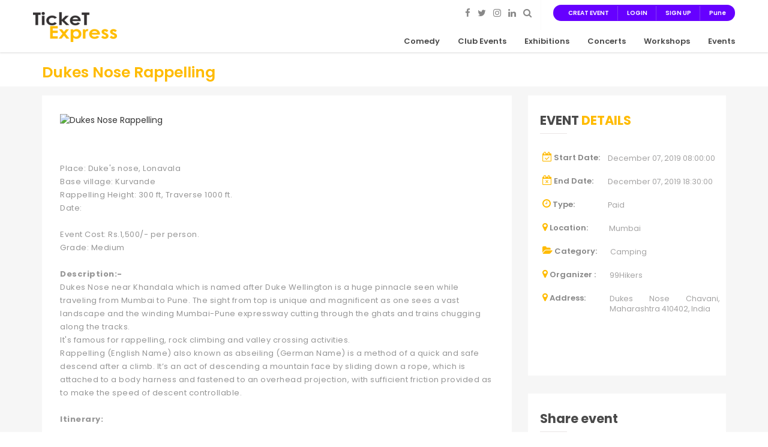

--- FILE ---
content_type: text/html; charset=UTF-8
request_url: https://ticketexpress.in/event/dukes-nose-rappelling/1339
body_size: 9933
content:
<!DOCTYPE html>
<html lang="en">

<head>
    <title>Dukes Nose Rappelling - Ticketexpress</title>
    <meta charset="UTF-8">
    <meta name="viewport" content="width=device-width, initial-scale=1, shrink-to-fit=no">
    <meta name="description" content="Dukes Nose near Khandala which is named after Duke Wellington is a huge pinnacle seen while traveling from Mumbai to Pune. The sight from top is unique and magnificent as one sees a vast landscape and the winding Mumbai-Pune expressway cutting through the" />
    
   
   <link rel="icon" type="image/png"  href="https://ticketexpress.in/assets/front/images/favicon-32x32.png">
    
	<link rel="stylesheet" href="https://ticketexpress.in/assets/css/style.css">
    <link rel="stylesheet" href="https://ticketexpress.in/assets/css/icons.min.css">
    <link rel="stylesheet" href="https://ticketexpress.in/assets/css/bootstrap.min.css">
    <link rel="stylesheet" href="https://ticketexpress.in/assets/css/main.css">
    <link rel="stylesheet" href="https://ticketexpress.in/assets/css/red-color.css">
    <link rel="stylesheet" href="https://ticketexpress.in/assets/css/yellow-color.css">
    <link rel="stylesheet" href="https://ticketexpress.in/assets/css/responsive.css">
	<link rel="stylesheet" href="https://fonts.google.com/specimen/Poppins">
    <script src="https://ajax.googleapis.com/ajax/libs/jquery/1/jquery.min.js"></script>
<style>
	
		.buttdetai{
				
				
                padding: 0px 0px 30px 30px;
}
			
			
		@media (min-width: 280px) and (max-width: 768px){
			.buttdetai{
				position: fixed;
				bottom: 0;
			}
		}
	</style>
	
	
	<style>


#myBtn {
  display: none;
  position: fixed;
  bottom: 20px;
  right: 30px;
  z-index: 99;
  font-size: 18px;
  border: none;
  outline: none;
  background-color: #ffbb00;
  color: white;
  cursor: pointer;
  padding: 15px;
  border-radius: 4px;
}

#myBtn:hover {
  background-color: #555;
}
</style>
	
	
	



<meta name="twitter:card" content="summary_large_image" />
<meta name="twitter:site" content="@ticketexpress" />
<meta name="twitter:creator" content="@ticketexpresse" />

<meta property="og:title" content="Dukes Nose Rappelling" />
<meta property="og:description" content="Dukes Nose near Khandala which is named after Duke Wellington is a huge pinnacle seen while traveling from Mumbai to Pune. The sight from top is unique and magnificent as one sees a vast landscape and the winding Mumbai-Pune expressway cutting through the." />

<meta name="twitter:image" content="https://ticketexpress.in/assets/upload/event/Duke_nose.jpg">





	
</head>




<body itemscope>
    <main style="padding-top: 0!important;">
        
        <header class="stick">
         
             
            <div class="logo-menu-sec">
                <div class="container">
                    <div class="logo"><a href="https://ticketexpress.in/" title="Home" itemprop="url"><img src="https://ticketexpress.in/assets/images/te-logoe.png" alt="logo.png" itemprop="image"></a></div>
                    <nav>
						<div class="topbar-register">
                        <ul> 
							<li><a class="log-popup-btn" title="Login" href="https://ticketexpress.in/add_event"  >CREAT EVENT </a> </li> 
							<li><a class="log-popup-btn" href="#" title="Login" itemprop="url">LOGIN </a> </li>
							<li><a class="sign-popup-btn" href="#" title="Register" itemprop="url">SIGN UP</a></li>
							                                <li><a class="city-btn "data-toggle="modal" data-target="#myModal" href="#" title="City" itemprop="url">Pune</a></li>
                                						</ul>	
                    </div>
                    <div class="social1">
                        <a href="https://www.facebook.com/ticketexpressindia" title="Facebook" itemprop="url" target="_blank"><i class="fa fa-facebook"></i></a>
                        <a href="https://twitter.com/ticketexpressin" title="Twitter" itemprop="url" target="_blank"><i class="fa fa-twitter"></i></a>
						<a href="https://www.instagram.com/ticketexpressin/" title="instagram" itemprop="url" target="_blank"><i class="fa fa-instagram"></i></a>
                        <a href="https://www.linkedin.com/company/ticketexpressin" title="linkedin" itemprop="url" target="_blank"><i class="fa fa-linkedin"></i></a>
                        <a class="city-btn "data-toggle="modal" data-target="#myModal2" href="#" title="City" itemprop="url"><i class="fa fa-search"></i></a>
                    </div>
                        <div class="menu-sec">
                            <ul>
							
							
							                                <li>
								
							
																  <li class="menu-item-has-children">
								<a class="city-btn "data-toggle="modal" data-target="#myModal" href="#" title="City" itemprop="url">Comedy </a></li>
                                								  <li class="menu-item-has-children">
								<a class="city-btn "data-toggle="modal" data-target="#myModal" href="#" title="City" itemprop="url">Club Events </a></li>
                                								  <li class="menu-item-has-children">
								<a class="city-btn "data-toggle="modal" data-target="#myModal" href="#" title="City" itemprop="url">Exhibitions </a></li>
                                								  <li class="menu-item-has-children">
								<a class="city-btn "data-toggle="modal" data-target="#myModal" href="#" title="City" itemprop="url">Concerts </a></li>
                                								  <li class="menu-item-has-children">
								<a class="city-btn "data-toggle="modal" data-target="#myModal" href="#" title="City" itemprop="url">Workshops </a></li>
                                								  <li class="menu-item-has-children">
								<a class="city-btn "data-toggle="modal" data-target="#myModal" href="#" title="City" itemprop="url">Events </a></li>
                                							
							
							
                                
                                

                            </ul>
                            
                        </div>
                    </nav><!-- Navigation -->
                </div>
            </div><!-- Logo Menu Section -->
        </header><!-- Header -->






        <div class="responsive-header">
            
            <div class="responsive-logomenu">
                <div class="logo"><a href="https://ticketexpress.in/" title="Home" itemprop="url"><img src="https://ticketexpress.in/assets/images/te-logoe.png" alt="logo.png" itemprop="image"></a></div>
                <span class="menu-btn yellow-bg brd-rd4"><i class="fa fa-align-justify"></i></span>
            </div>
            <div class="responsive-menu">
                <span class="menu-close red-bg brd-rd3"><i class="fa fa-close"></i></span>
                <div class="menu-lst">
                    
                          
                          
                                 <ul>
							
							
							                                <li>
								
							
																  <li>
								<a class="city-btn "data-toggle="modal" data-target="#myModal" href="#" title="City" itemprop="url">Comedy </a></li>
                                								  <li>
								<a class="city-btn "data-toggle="modal" data-target="#myModal" href="#" title="City" itemprop="url">Club Events </a></li>
                                								  <li>
								<a class="city-btn "data-toggle="modal" data-target="#myModal" href="#" title="City" itemprop="url">Exhibitions </a></li>
                                								  <li>
								<a class="city-btn "data-toggle="modal" data-target="#myModal" href="#" title="City" itemprop="url">Concerts </a></li>
                                								  <li>
								<a class="city-btn "data-toggle="modal" data-target="#myModal" href="#" title="City" itemprop="url">Workshops </a></li>
                                								  <li>
								<a class="city-btn "data-toggle="modal" data-target="#myModal" href="#" title="City" itemprop="url">Events </a></li>
                                							
							
							
                                
                                

                            </ul>
                           
                </div>
                <div class="topbar-register">
					 <ul> 
				      	<li><a class="log-popup-btn" title="Login" href="https://ticketexpress.in/add_event"  >CREAT EVENT </a> </li> 
						<li><a class="log-popup-btn" href="#" title="Login" itemprop="url">LOGIN </a> </li>
						<li><a class="sign-popup-btn" href="#" title="Register" itemprop="url">SIGN UP</a></li>
						<li><a class="city-btn "data-toggle="modal" data-target="#myModal" href="#" title="City" itemprop="url"></a></li>
					</ul>	
				</div>
                <div class="social1">
                        <a href="https://www.facebook.com/ticketexpressindia" title="Facebook" itemprop="url" target="_blank"><i class="fa fa-facebook"></i></a>
                        <a href="https://twitter.com/ticketexpressin" title="Twitter" itemprop="url" target="_blank"><i class="fa fa-twitter"></i></a>
						<a href="https://www.instagram.com/ticketexpressin/" title="instagram" itemprop="url" target="_blank"><i class="fa fa-instagram"></i></a>
                        <a href="https://www.linkedin.com/company/ticketexpressin" title="linkedin" itemprop="url" target="_blank"><i class="fa fa-linkedin"></i></a>
                        <a class="city-btn "data-toggle="modal" data-target="#myModal2" href="#" title="City" itemprop="url"><i class="fa fa-search"></i></a>
                </div>
                
                </div>
            </div><!-- Responsive Menu -->
        </div><!-- Responsive Header --> 

        <div class="bread-crumbs-wrapper">
            <div class="container">
                <div class="header-heading">
			   <h1>Dukes Nose Rappelling </h1>
               </div>
           </div>
        </div>

        <div id="event-details">
            <div class="block gray-bg bottom-padd210 top-padd30">
                
                    <div class="container">
                        <div class="row">
                            <div class="col-md-12">
                            <div class="sec-box">
    							<div class="sec-wrapper">
    								<div class="col-md-8 col-sm-12 col-lg-8">
    									<div class="restaurant-detail-wrapper">
    										<div class="restaurant-detail-info">
    											<div class="img-wrapper">
													<!-- <img src="assets/images/event4.jpg" class="img-cont"> -->
													<img src="https://ticketexpress.in/assets/upload/event/Duke_nose.jpg"  alt="Dukes Nose Rappelling" class="img-cont">
												</div>
    											<div class="restaurant-detail-title">
    												
    											
    												<p ><p>Place: Duke&#39;s nose, Lonavala<br />
Base village: Kurvande<br />
Rappelling Height: 300 ft, Traverse 1000 ft.<br />
Date:<br />
<br />
Event Cost: Rs.1,500/- per person.<br />
Grade: Medium<br />
<br />
<strong>Description:-</strong><br />
Dukes Nose near Khandala which is named after Duke Wellington is a huge pinnacle seen while traveling from Mumbai to Pune. The sight from top is unique and magnificent as one sees a vast landscape and the winding Mumbai-Pune expressway cutting through the ghats and trains chugging along the tracks.<br />
It&#39;s famous for rappelling, rock climbing and valley crossing activities.<br />
Rappelling (English Name) also known as abseiling (German Name) is a method of a quick and safe descend after a climb. It&rsquo;s an act of descending a mountain face by sliding down a rope, which is attached to a body harness and fastened to an overhead projection, with sufficient friction provided as to make the speed of descent controllable.<br />
<br />
<strong>Itinerary:</strong><br />
<br />
08:00 am - Meet and greet at Lonavala Station.<br />
08:30 am - Reach Dukes Nose base camp and have breakfast.<br />
09:00 am - Start the trek to Dukes Nose.<br />
10:00 am - Instructions and harnessing followed by the main event.</p>

<p>&nbsp;</p>

<p>02:00 pm- Lunch.<br />
05:00 pm - Move from the base village towards Lonavala.<br />
06:00 pm - Journey ends at Lonavala.<br />
<br />
Mumbai Participants :<br />
Catch Indrayani Express and get down at Lonavala station<br />
05.40 am - Mumbai CST<br />
05.51 am - Dadar<br />
06:14 am - Thane<br />
06:33 am - Kalyan<br />
07:58 am - Lonavala<br />
<br />
Pune Participants :<br />
Catch Pune-Lonavala local and get down at Lonavala station<br />
06.27 am - Pune<br />
06.33 am - Shvaji Nagar<br />
06.55 am - Pimpari<br />
07.04 am - Dehu Road<br />
07.16 am - Talegaon<br />
07.30 am - Kamshet<br />
07.55 am - Lonavala<br />
<br />
Cost: Rs.1,500/- per person.<br />
<br />
<strong>Inclusions :</strong><br />
Lonavala to Lonavala transportation by private vehicle (Non-A/c).<br />
Breakfast, Lunch and Refreshments.<br />
All Technical gear and equipment.<br />
Services of expert instructors.<br />
<br />
<strong>Exclusions :</strong><br />
Transport till Lonavala.<br />
Meals during travel.<br />
Personal expenses.<br />
Insurance of any kind .<br />
Medical hospitalization, evacuation and related expenses .<br />
Any item not covered under &ldquo;inclusions&rdquo;.</p>
</p>
    											
    												<p class="text-content"><img src="https://ticketexpress.in/assets/images/tv-ghraf.png" alt="view event count"> <span> 802 total visits </span></p>
    												
    											</div>
    										</div>
											<div class="restaurant-detail-info" id="buyt">
											
											
												<ul class="nav nav-tabs">
												    													
													<li  class="active"><a data-toggle="tab" href="#menu1">MAP</a></li>
													<li><a data-toggle="tab" href="#menutnc">T&C</a></li>
													<li><a data-toggle="tab" href="#menu2">RELATED EVENTS</a></li>
													
												</ul>
												<div class="tab-content">
												    													
													<div id="menu1"  class="tab-pane fade in active">
														<iframe width="100%" height="450" frameborder="0" src="https://www.google.com/maps/embed/v1/place?key=AIzaSyCJCkvBbxfRoHwUrj9x3uptUEDodTYGMbo&amp;q=dukes nose chavani, maharashtra 410402, india"></iframe>
													</div>
													
												  <div id="menutnc" class="tab-pane fade">
													
													<p>. </p>
														
													</div>
													
													<div id="menu2" class="tab-pane fade">
													
														

													</div>
													
												</div>
											
												
											</div>
    									</div>
    								</div>
    								<div class="col-md-4 col-sm-12 col-lg-4">
    									<div class="order-wrapper" >
    										<div class="order-inner gradient-brd">
    											<h4 class="headline">EVENT <span>DETAILS</span></h4>
    											<div class="order-list-wrapper" style="padding-bottom: 100px;">
    												<ul class="order-list-inner">
    													<li>
    														<i class="fa fa-calendar-check-o" aria-hidden="true"></i>
    														<span class="span-txt">Start Date:</span>
    														<span class="mor-ingredients"> December 07, 2019 08:00:00</span>
    													</li>
    													<li>
    														<i class="fa fa-calendar-times-o" aria-hidden="true"></i>
    														<span class="span-txt">End Date:</span>
    														<span class="mor-ingredients"> December 07, 2019 18:30:00</span>
    													</li>
    													<li>
    														<i class="fa fa-clock-o" aria-hidden="true"></i>
    														<span class="span-txt">Type:</span>
    														<span class="mor-ingredients one-lef"> Paid</span>
    													</li>
														<li>
    														<i class="fa fa-map-marker" aria-hidden="true"></i>
    														<span class="span-txt">Location:</span>
    														<span class="mor-ingredients two-lef"> Mumbai</span>
    													</li>
														<li>
    														<i class="fa fa-folder-open" aria-hidden="true"></i>
    														<span class="span-txt">Category:</span>
    														<span class="mor-ingredients four-lef"> Camping</span>
    													</li>
														<li>
    														<i class="fa fa-map-marker" aria-hidden="true"></i>
    														<span class="span-txt">Organizer :</span>
    														<span class="mor-ingredients six-lef"> 99Hikers</span>
    													</li>
														
														<li>
    														<i class="fa fa-map-marker" aria-hidden="true"></i>
    														<span class="span-txt">Address:</span>
    														<span class="mor-ingredients six-lef"> Dukes Nose Chavani, Maharashtra 410402, India</span>
    													</li>
    												</ul>
    												
    											</div>
    										</div>
    									</div>
										
																				
										<div class="order-wrapper">
    										<div class="order-inner gradient-brd">
    											<h4 class="headline">Share event</span></h4>
    											<div class="order-list-wrapper">
    												<div class="social1">
													
														<div class="addthis_inline_share_toolbox"></div>
													</div>
    												
    											</div>
    										</div>
    									</div>
										
										
    									<div class="order-wrapper">
    										<div class="order-inner gradient-brd">
    											<h4 class="headline"> <img src="https://ticketexpress.in/assets/images/tv-ghraf.png" alt="view event count"> <span style="padding-left: 5px;"> 802   Page </span> Views  </span></h4>
    											
    										</div>
    									</div>
										
    								</div>
    							</div>
                            </div>
                        </div>
                    </div>
                </div><!-- Section Box -->
            </div>
        </div>
<button onclick="topFunction()" id="myBtn" title="Go to top"><i class="fa fa-chevron-up"></i></button>
   <!-- Go to www.addthis.com/dashboard to customize your tools -->
<script type="text/javascript" src="https://s7.addthis.com/js/300/addthis_widget.js#pubid=ra-5a1303f91a91096d"></script>
<script>
// When the user scrolls down 20px from the top of the document, show the button
window.onscroll = function() {scrollFunction()};

function scrollFunction() {
  if (document.body.scrollTop > 40 || document.documentElement.scrollTop > 40) {
    document.getElementById("myBtn").style.display = "block";
  } else {
    document.getElementById("myBtn").style.display = "none";
  }
}

// When the user clicks on the button, scroll to the top of the document
function topFunction() {
  document.body.scrollTop = 0;
  document.documentElement.scrollTop = 0;
}
</script>

   
     
<style>
		#myModal .city-popup{
			width: 88% !important;
		}
		.txtcent{
			text-align: center;
		}
		@media (max-width: 767px){
			#myModal .city-popup{
				height: 92%;
				left: 0px !important;
			}
		}
		@media (min-width: 768px) and (max-width: 1028px){
			#myModal .city-popup{
				height: 420px;
				left: 0px !important;
			}
		}
	</style>
	
	
	<style>
		#myModal1 .city-popup{
			width: 88% !important;
		}
		.txtcent{
			text-align: center;
		}
		@media (max-width: 767px){
			#myModal1 .city-popup{
				height: 92%;
				left: 0px !important;
			}
		}
		@media (min-width: 768px) and (max-width: 1028px){
			#myModal1 .city-popup{
				height: 420px;
				left: 0px !important;
			}
		}
	</style>
   
   
   
   
   <footer>
			<div class="block remove-bottom blackish low-opacity">
				<div class="fixed-bg" style="background-image: url(assets/img/footer-style-1.jpg);"></div>
				<div class="container">
					<div class="row">
						<div class="col-md-12 col-sm-12 col-lg-12">
							<div class="footer-data">
								<div class="row">
									<div class="col-md-3 col-sm-6 col-lg-3">
										<div class="widget about_widget wow fadeIn" data-wow-delay="0.1s">
											<h3>ABOUT <span>& CONTACT</span></h3>
											<p>Ticket Express is hosted to ease your ticketing process for most events around town.</p>
											<ul>
											   <li><i class="fa fa-map-marker"></i> Wanworie, Pune , India</li>
											   <li><i class="fa fa-envelope"></i> <a href="#"> ticketexpress.pune@gmail.com</a></li>
											  
											</ul>
											<a href="https://ticketexpress.in/about" class="btn btn-info">More</a>
											<!-- <div class="social2">
												<a class="brd-rd50" href="#" title="Facebook" itemprop="url" target="_blank"><i class="fa fa-facebook"></i></a>
												<a class="brd-rd50" href="#" title="Google Plus" itemprop="url" target="_blank"><i class="fa fa-google-plus"></i></a>
												<a class="brd-rd50" href="#" title="Twitter" itemprop="url" target="_blank"><i class="fa fa-twitter"></i></a>
												<a class="brd-rd50" href="#" title="Pinterest" itemprop="url" target="_blank"><i class="fa fa-pinterest"></i></a>
											</div> -->
											<div class="logo"><a href="#" title="Home" itemprop="url"><img src="https://ticketexpress.in/assets/images/te-logo.png" alt="logo.png" itemprop="image"></a></div>
											
										</div>
									</div>
									<div class="col-md-3 col-sm-6 col-lg-3">
										<div class="widget information_links wow fadeIn" data-wow-delay="0.2s">
											<h3>EVENTS<span> CATEGORY </span></h3>
											<ul>
												<li><a href="https://ticketexpress.in/cancellation-refund-policies" title="" itemprop="url">Refund Policies</a></li>
												<li><a href="https://ticketexpress.in/purchase-polices"  title="" itemprop="url">Purchase Polices</a></li>
												<li><a href="https://ticketexpress.in/terms-and-conditions" title="" itemprop="url">Terms and Conditions</a></li>
												<li><a href="https://ticketexpress.in/sitemap.xml" title="" itemprop="url">Sitemap</a></li>
												<li><a href="https://ticketexpress.in/celebrity" title="" itemprop="url">Artist / Celebrity</a></li>
			<li><a href="https://ticketexpress.in/blog" title="" itemprop="url">Blogs</a></li>								</ul>
										</div>
									</div>
									<div class="col-md-2 col-sm-6 col-lg-2">
										<div class="widget customer_care wow fadeIn" data-wow-delay="0.3s">
											 <h3>MENU</h3>
											<ul>
												<li><a href="https://ticketexpress.in/about" title="" itemprop="url">About Us</a></li>
												<li><a href="https://ticketexpress.in/mediakit" title="" itemprop="url">Media Kit</a></li>
												<li><a href="https://ticketexpress.in/contact" title="" itemprop="url">Contact Us</a></li>
												<li><a href="https://ticketexpress.in/faq" title="" itemprop="url">FAQ</a></li>
												<li><a href="https://ticketexpress.in/privacy-policy" title="" itemprop="url">Privacy Policy  </a></li>
											</ul>
										</div>
									</div>
									<div class="col-md-4 col-sm-6 col-lg-4">
										<div class="widget get_in_touch wow fadeIn" data-wow-delay="0.4s">
											 <h3>TICKET <span> EXPRESS </span></h3>
											<p>This venture was started to bring to you all events, concerts, sports events, theatre, parties, and festivals big or small with a simple click. You won't need to collect a ticket but simply book one</p>
										</div>
									</div>
								</div>
							</div><!-- Footer Data -->
						</div>
					</div>
				</div>
			</div>
			</div>
		</footer>

		<div class="log-popup text-center">
			<div class="sign-popup-wrapper brd-rd5">
				<div class="sign-popup-inner brd-rd5">
					<a class="log-close-btn" href="#" title="" itemprop="url"><i class="fa fa-close"></i></a>
					
					
					<form class="sign-form" action="https://ticketexpress.in/register" method="post">
						<div class="row">

							<span id="errorjs"></span>
							<div class="col-md-12 col-sm-12 col-lg-12">
								<input class="brd-rd3" name="email" id="emaill" type="text" required="" placeholder="Email Address">
							</div>
							<div class="col-md-12 col-sm-12 col-lg-12">
								<input class="brd-rd3" name="password" id= "passwordl" type="password" required="" placeholder="Password">
							</div>

							<input type="hidden" name= "ltype" class="form-control" id="password" value="">

						
							<div class="col-md-12 col-sm-12 col-lg-12">
								<button class="red-bg brd-rd3" onclick="return valid()" name="submit" value="Login" type="submit">SIGN IN</button>
							</div>
							
							
								<a class="sign-btn" href="https://ticketexpress.in/forget-password" title="" itemprop="url" style="float: right;">Lost Password</a>
								<a class="sign-popup-btn" href="#" title="" itemprop="url">Create an Account</a>
						
						
						</div>
						
						
							
					</form>
					
				
							
						
				</div>
			</div>
		</div>

		<div class="sign-popup text-center">
			<div class="sign-popup-wrapper brd-rd5">
				<div class="sign-popup-inner brd-rd5">
					<a class="sign-close-btn" href="#" title="" itemprop="url"><i class="fa fa-close"></i></a>
					<script> 
 					 $(document).ready(function(){  
					      $('#remail').change(function(){  
					           var email = $('#remail').val();  
					           if(email != '')  
					           {  
					                $.ajax({  
					                     url:"https://ticketexpress.in/check-email-avalibility",  
					                     method:"POST",  
					                     data:{email:email},  
					                     success:function(data){  
					                          $('#email_result').html(data);  
					                     }  
					                });  
					           }  
					      });  
					 });  
					 </script> 
				  
					<form class="sign-form" action="https://ticketexpress.in/register" method="post" onsubmit="return emailcheck();">
						<div class="row">
							<div class="col-md-12 col-sm-12 col-lg-12">
								<input class="brd-rd3" type="text" name="name" id="rname" value=""placeholder="Name" required="">
							</div>
							<div class="col-md-12 col-sm-12 col-lg-12">
								<input class="brd-rd3" type="email" placeholder="Email" name= "email"  required="" id="remail" value="">
								<span id="email_result"></span>
							</div>
							<div class="col-md-12 col-sm-12 col-lg-12">
								<input class="brd-rd3" type="password" name="password" id="rpassword" placeholder="Password" required="">
	    						<input type="hidden" name= "rtype" value="">
							</div>
							<div class="col-md-12 col-sm-12 col-lg-12">
								<input class="brd-rd3" type="text" name= "phone" class="form-control" id="rphone" required="" placeholder="Mobile"  value="">
							</div>
							<div class="col-md-12 col-sm-12 col-lg-12">
								<input class="brd-rd3" type="text" name= "city" class="form-control"  required="" placeholder="City"  value="">
							</div>
							
							<div class="col-md-12 col-sm-12 col-lg-12">
								<p>I Agree with all the <a href="https://ticketexpress.in/terms-and-conditions" > <b>Terms and Condition</b></a> and  <a href="https://ticketexpress.in/privacy-policy" > <b>Privacy Policy</b></a>  of TicketExpress.</p>
							</div>
							<div class="col-md-12 col-sm-12 col-lg-12">
								<button class="red-bg brd-rd3" type="submit" name="submit" onclick="return Rvalid()" value="otp"> Register</button>
							</div>
						   
						</div>
					</form>
				</div>
			</div>
		</div>
		<script type="text/javascript">
			function emailcheck()
			{
				var a = document.getElementById('email_result').innerHTML;
				if(a=="")
				{
					return true;
				}
				else{
					return false;
				}
			}
		</script>
		<!-- 
		<div class="log-popup text-center">
			<div class="sign-popup-wrapper brd-rd5">
				<div class="sign-popup-inner brd-rd5">
					<a class="log-close-btn" href="#" title="" itemprop="url"><i class="fa fa-close"></i></a>
					
				  
					<form class="sign-form">
						<div class="row">
							<div class="col-md-12 col-sm-12 col-lg-12">
								<input class="brd-rd3" type="text" placeholder="Username">
							</div>
							<div class="col-md-12 col-sm-12 col-lg-12">
								<input class="brd-rd3" type="password" placeholder="Password">
							</div>
							<div class="col-md-6 col-sm-6 col-lg-6">
								<p><input class="check-box" type="checkbox"> <span>Remeber Me</span></p>
							</div>
							<div class="col-md-12 col-sm-12 col-lg-12">
								<button class="red-bg brd-rd3" type="submit">SIGN IN</button>
							</div>
							<div class="col-md-12 col-sm-12 col-lg-12">
								<a class="sign-btn" href="#" title="" itemprop="url">Lost Password</a>
								<a class="recover-btn" href="#" title="" itemprop="url">Create an Account</a>
							</div>	
						</div>
					</form>
				</div>
			</div>
		</div> -->

		
		<div id="myModal" class="modal fade city-popup-wrapper " role="dialog">
			<div class="modal-dialog city-popup">
				<div class="modal-header city-close-btn">
					<button type="button" class="close" data-dismiss="modal">&times;</button>
				</div>
				
				
				
				<div class="col-md-12 col-sm-12 col-lg-12">
					<div class="row">
						<div class="col-md-2 ">
						<h4> Popular Cities </h4>
						</div>
						
						

						
													 
						<div class="col-md-1 col-sm-3 col-xs-6 txtcent">
							<div class="cityimg">
							
							<a href="https://ticketexpress.in/selectcity/Bangalore"> 
							
								<img class="img-responsive" src="https://ticketexpress.in/assets/upload/city/Banglore.jpg">
								
							</a>
							
							</div>
							<h5><a href="https://ticketexpress.in/selectcity/Bangalore"> Bangalore </a> </h5>
							<input type="hidden" name="city" value=" Bangalore"  >
						</div>
						
													 
						<div class="col-md-1 col-sm-3 col-xs-6 txtcent">
							<div class="cityimg">
							
							<a href="https://ticketexpress.in/selectcity/Delhi"> 
							
								<img class="img-responsive" src="https://ticketexpress.in/assets/upload/city/Delhi.jpg">
								
							</a>
							
							</div>
							<h5><a href="https://ticketexpress.in/selectcity/Delhi"> Delhi </a> </h5>
							<input type="hidden" name="city" value=" Delhi"  >
						</div>
						
													 
						<div class="col-md-1 col-sm-3 col-xs-6 txtcent">
							<div class="cityimg">
							
							<a href="https://ticketexpress.in/selectcity/Pune"> 
							
								<img class="img-responsive" src="https://ticketexpress.in/assets/upload/city/Pune.jpg">
								
							</a>
							
							</div>
							<h5><a href="https://ticketexpress.in/selectcity/Pune"> Pune </a> </h5>
							<input type="hidden" name="city" value=" Pune"  >
						</div>
						
													 
						<div class="col-md-1 col-sm-3 col-xs-6 txtcent">
							<div class="cityimg">
							
							<a href="https://ticketexpress.in/selectcity/Mumbai"> 
							
								<img class="img-responsive" src="https://ticketexpress.in/assets/upload/city/Mumbai.jpg">
								
							</a>
							
							</div>
							<h5><a href="https://ticketexpress.in/selectcity/Mumbai"> Mumbai </a> </h5>
							<input type="hidden" name="city" value=" Mumbai"  >
						</div>
						
													 
						<div class="col-md-1 col-sm-3 col-xs-6 txtcent">
							<div class="cityimg">
							
							<a href="https://ticketexpress.in/selectcity/Chennai"> 
							
								<img class="img-responsive" src="https://ticketexpress.in/assets/upload/city/Chennai.jpg">
								
							</a>
							
							</div>
							<h5><a href="https://ticketexpress.in/selectcity/Chennai"> Chennai </a> </h5>
							<input type="hidden" name="city" value=" Chennai"  >
						</div>
						
													 
						<div class="col-md-1 col-sm-3 col-xs-6 txtcent">
							<div class="cityimg">
							
							<a href="https://ticketexpress.in/selectcity/Goa"> 
							
								<img class="img-responsive" src="https://ticketexpress.in/assets/upload/city/Goa.jpg">
								
							</a>
							
							</div>
							<h5><a href="https://ticketexpress.in/selectcity/Goa"> Goa </a> </h5>
							<input type="hidden" name="city" value=" Goa"  >
						</div>
						
													 
						<div class="col-md-1 col-sm-3 col-xs-6 txtcent">
							<div class="cityimg">
							
							<a href="https://ticketexpress.in/selectcity/Hyderabad"> 
							
								<img class="img-responsive" src="https://ticketexpress.in/assets/upload/city/Hyderabad.jpg">
								
							</a>
							
							</div>
							<h5><a href="https://ticketexpress.in/selectcity/Hyderabad"> Hyderabad </a> </h5>
							<input type="hidden" name="city" value=" Hyderabad"  >
						</div>
						
													 
						<div class="col-md-1 col-sm-3 col-xs-6 txtcent">
							<div class="cityimg">
							
							<a href="https://ticketexpress.in/selectcity/Kolkata"> 
							
								<img class="img-responsive" src="https://ticketexpress.in/assets/upload/city/Kolkata.jpg">
								
							</a>
							
							</div>
							<h5><a href="https://ticketexpress.in/selectcity/Kolkata"> Kolkata </a> </h5>
							<input type="hidden" name="city" value=" Kolkata"  >
						</div>
						
												
						<div class="col-md-2">
						
						</div>
					</div>
					
				</div>
				
				
				
				
				
				
			
			</div>
		</div>

		<div id="myModal1" class="modal fade city-popup-wrapper " role="dialog">
			<div class="modal-dialog city-popup">
			     
				
					<div class="col-md-12 col-sm-12 col-lg-12">
					<div class="row">
						<div class="col-md-2 ">
						
						</div>
						
						Popular Cities

						
													 
						<div class="col-md-1 col-sm-3 col-xs-6 txtcent">
							<div class="cityimg">
							<a href="https://ticketexpress.in/selectcity/Bangalore">
								<img class="img-responsive" src="https://ticketexpress.in/assets/upload/city/Banglore.jpg">
							</a>	
							</div>
							<h5><a href="https://ticketexpress.in/selectcity/Bangalore"> Bangalore </a> </h5>
							<input type="hidden" name="city" value=" Bangalore"  >
						</div>
						
													 
						<div class="col-md-1 col-sm-3 col-xs-6 txtcent">
							<div class="cityimg">
							<a href="https://ticketexpress.in/selectcity/Delhi">
								<img class="img-responsive" src="https://ticketexpress.in/assets/upload/city/Delhi.jpg">
							</a>	
							</div>
							<h5><a href="https://ticketexpress.in/selectcity/Delhi"> Delhi </a> </h5>
							<input type="hidden" name="city" value=" Delhi"  >
						</div>
						
													 
						<div class="col-md-1 col-sm-3 col-xs-6 txtcent">
							<div class="cityimg">
							<a href="https://ticketexpress.in/selectcity/Pune">
								<img class="img-responsive" src="https://ticketexpress.in/assets/upload/city/Pune.jpg">
							</a>	
							</div>
							<h5><a href="https://ticketexpress.in/selectcity/Pune"> Pune </a> </h5>
							<input type="hidden" name="city" value=" Pune"  >
						</div>
						
													 
						<div class="col-md-1 col-sm-3 col-xs-6 txtcent">
							<div class="cityimg">
							<a href="https://ticketexpress.in/selectcity/Mumbai">
								<img class="img-responsive" src="https://ticketexpress.in/assets/upload/city/Mumbai.jpg">
							</a>	
							</div>
							<h5><a href="https://ticketexpress.in/selectcity/Mumbai"> Mumbai </a> </h5>
							<input type="hidden" name="city" value=" Mumbai"  >
						</div>
						
													 
						<div class="col-md-1 col-sm-3 col-xs-6 txtcent">
							<div class="cityimg">
							<a href="https://ticketexpress.in/selectcity/Chennai">
								<img class="img-responsive" src="https://ticketexpress.in/assets/upload/city/Chennai.jpg">
							</a>	
							</div>
							<h5><a href="https://ticketexpress.in/selectcity/Chennai"> Chennai </a> </h5>
							<input type="hidden" name="city" value=" Chennai"  >
						</div>
						
													 
						<div class="col-md-1 col-sm-3 col-xs-6 txtcent">
							<div class="cityimg">
							<a href="https://ticketexpress.in/selectcity/Goa">
								<img class="img-responsive" src="https://ticketexpress.in/assets/upload/city/Goa.jpg">
							</a>	
							</div>
							<h5><a href="https://ticketexpress.in/selectcity/Goa"> Goa </a> </h5>
							<input type="hidden" name="city" value=" Goa"  >
						</div>
						
													 
						<div class="col-md-1 col-sm-3 col-xs-6 txtcent">
							<div class="cityimg">
							<a href="https://ticketexpress.in/selectcity/Hyderabad">
								<img class="img-responsive" src="https://ticketexpress.in/assets/upload/city/Hyderabad.jpg">
							</a>	
							</div>
							<h5><a href="https://ticketexpress.in/selectcity/Hyderabad"> Hyderabad </a> </h5>
							<input type="hidden" name="city" value=" Hyderabad"  >
						</div>
						
													 
						<div class="col-md-1 col-sm-3 col-xs-6 txtcent">
							<div class="cityimg">
							<a href="https://ticketexpress.in/selectcity/Kolkata">
								<img class="img-responsive" src="https://ticketexpress.in/assets/upload/city/Kolkata.jpg">
							</a>	
							</div>
							<h5><a href="https://ticketexpress.in/selectcity/Kolkata"> Kolkata </a> </h5>
							<input type="hidden" name="city" value=" Kolkata"  >
						</div>
						
												
						<div class="col-md-2">
						
						</div>
					</div>
					
				</div>
			
			</div>
		</div> 
		
		<div id="loginModal" class="modal fade city-popup-wrapper " role="dialog">
			<div class="modal-dialog city-popup" style="height: 290px;"> 
			
				<div class="modal-header city-close-btn">
					<button type="button" class="close" data-dismiss="modal">&times;</button>
				</div>
				<form action="https://ticketexpress.in/register" method="post"> 
				<div class="col-md-12 col-sm-12 col-lg-12">
					<div class="row">

							<span id="errorjs"></span>
							<div class="col-md-12 col-sm-12 col-lg-12">
								<input class="brd-rd3" name="email" id="emaill" type="email" required="" placeholder="Email Address" style="background-color: #0808080d;color: #a2a2a2;">
							</div>
							<div class="col-md-12 col-sm-12 col-lg-12">
								<input class="brd-rd3" name="password" id="passwordl" type="password" required="" placeholder="Password" style="background-color: #0808080d;color: #a2a2a2;">
							</div>

							<input type="hidden" name= "ltype" class="form-control" id="password" value="">

						
							<div class="col-md-12 col-sm-12 col-lg-12">
								<button class="red-bg brd-rd3" onclick="return valid()" name="submit" value="Login" type="submit">SIGN IN</button>
							</div>
							<div class="col-md-12 col-sm-12 col-lg-12">
								<a class="sign-btn" href="https://ticketexpress.in/forget-password" title="" itemprop="url">Lost Password</a>
								<a class="sign-popup-btn" id="register" style="float: right;" href="#" title="" itemprop="url">Create an Account</a>
							</div>	
						</div>
				</div>
				 </form>
				 
				 
			</div>
		</div>
		
		<div id="myModal2" class="modal fade city-popup-wrapper " role="dialog">
			<div class="modal-dialog city-popup">
				<div class="modal-header city-close-btn">
					<button type="button" class="close" data-dismiss="modal">&times;</button>
				</div>
					<form action="https://ticketexpress.in/search-events" method="POST">
				<div class="col-md-12 col-sm-12 col-lg-12">
						<div class="form-group">
														<input type="search" name="eventname" class="form-control" id="email" placeholder="Search..">
														
													</div>
				</div>
				<div class="col-md-12 col-sm-12 col-lg-12">
					
					<button type="submit" name="SearchEevents" Value="SearchEevents" class="red-bg brd-rd3">Search</button>
				</div>
				 </form>
			</div>
		</div>

		
	</main><!-- Main Wrapper -->

    <script type="text/javascript">
			$(document).ready(function(){
				$('#register').on('click',function(){
					//event.preventDefault();
					$('#loginModal').modal('hide');
				});
			});
		</script>

	<script>
		$('.datepicker').datepicker({
			format: 'mm/dd/yyyy',
			startDate: '-3d'
		});
	</script>



<script>
	function valid(){
		
		var e = document.getElementById("emaill");
		var p = document.getElementById("passwordl");
		var errorjs = document.getElementById("errorjs");
		
		if(e.value==""){
			e.style.border='1px solid red';
			errorjs.innerHTML="<div class='text-center style="color: red;
    font-size: initial;"'><p >Enter Email</p></div> ";
			errorjs.style.display="block";
			e.focus(); 
			return false
		}
		if(p.value==""){
			errorjs.innerHTML="<div class='text-center style="color: red;
    font-size: initial;"'><p >Enter Password</p></div>";
			errorjs.style.display="block";
			p.style.border='1px solid red';
			p.focus();
			return false
		}
		
		return true;
	}
	
	function Rvalid(){
		var n = document.getElementById("rname");
		var e = document.getElementById("remail");
		var p = document.getElementById("rpassword");
		var errorjs = document.getElementById("errorjs");
		var m = document.getElementById("rphone");
		
		if(n.value==""){
			n.style.border='1px solid red';
			errorjs.innerHTML="<div class='text-center'><p >Enter Name</p></div> ";
			errorjs.style.display="block";
			n.focus(); 
			return false
		}
		if(e.value==""){
			e.style.border='1px solid red';
			errorjs.innerHTML="<div class='text-center'><p >Enter Email</p></div> ";
			errorjs.style.display="block";
			e.focus(); 
			return false
		}
		if(p.value==""){
			errorjs.innerHTML="<div class='text-center'><p >Enter Password</p></div>";
			errorjs.style.display="block";
			p.style.border='1px solid red';
			p.focus();
			return false
		}
		if(m.value==""){
			errorjs.innerHTML="<div class='text-center'><p >Enter Mobile Number</p></div>";
			errorjs.style.display="block";
			m.style.border='1px solid red';
			m.focus();
			return false
		}
		
		return true;
	}
	$('#errorjs').delay(5000).fadeOut();
	</script>



	<script src="https://cdnjs.cloudflare.com/ajax/libs/waypoints/2.0.3/waypoints.min.js"></script> 
	<script src="https://ticketexpress.in/assets/js/jquery.counterup.min.js"></script> 

	<script src="https://ticketexpress.in/assets/js/bootstrap.min.js"></script>
	<script src="https://ticketexpress.in/assets/js/plugins.js"></script>
	<script src="https://ticketexpress.in/assets/js/main.js"></script>
</body>	

<!-- Mirrored from html.webinane.com/food-chow/index2.html by HTTrack Website Copier/3.x [XR&CO'2014], Sat, 08 Dec 2018 13:17:29 GMT -->
</html>


--- FILE ---
content_type: text/css
request_url: https://ticketexpress.in/assets/css/main.css
body_size: 28354
content:
/*--
Master Style Sheet

  Project Name:         foodchow Html5 template;
  last changes/update:  16-Nov-2018;

--*/
/*** ======= // TABLE OF CONTENT // ============================
01- Google Fonts
02- Plugin Stylesheets Import
03- General Styling
04- Social Media Offical Colors
05- Cross Browser Compatibility
06- Chosen Container Style
07- Topbar Social
08- Sticky header
09- Responsive Header
10- Restaurant Searching Section
11- Title Style 1
12- Top Restaurants Section
13- Title Style 2
14- Popular Dishes Section
15- Featured Restaurant Section
16- Featured Restaurant Gallery & Video
17- Easy Steps Section
18- Most Popular Section
19- App Section
20- Footer
21- Find Restaurant Section Style 2
22- Top Restaurants Section Style 2
23- Popular Restaurants Sec Style 2
24- News Update Section
25- Page Title Sec
26- Breadcrumbs
27- Pagination
28- Price Table Section
29- Radio Box
30- Check Box
31- Sidebar Widgets
32- Mini Posts Style
33- Contact Us Page
34- Contact Form
35- Restaurants Found Page
36- Restaurant Detail Page
37- Restaurant Detail Tabs
38- Order Section
39- Page Loader
40- Blog Detail page
41- Author & Comment Sec
42- Reply Form
43- How It Works Page
44- Register Reservation
45- Acvitation Tab
46- Coming Soon page
47- Search Not Found
48- Error Page
49- Newsletter Popup
50- Gallery Page
51- Social Media Offical Colors


===================================================== ***/

/*===== Google Fonts =====*/
@import url('https://fonts.googleapis.com/css?family=Great+Vibes|Lato|Poppins:300,400,400i,500,600,700,800');

/*===== Plugin Stylesheets Import =====*/
@import url(plugins.css);

/*===== General Styling =====*/

body {
  float: left;
  width: 100%;
  margin: 0;
  padding: 0;
  font-family: Poppins;
}
@font-face{
	font-family: poppins;
	src: url('assets/fonts/poppins/Poppins-Bold.otff');
}

h1,
h2,
h4,
h5,
h6 {
  font-family: Poppins;
}


h3
{
  font-family: Poppins;
  padding-left: 22px !important;
  color: rgb(150, 150, 150)!important;
  font-weight: 700;
}



p {
  font-size: 12px;
  font-family: poppins;
  line-height: 15px;
  color: #9fa4af;
  display: inline-block;
  letter-spacing: 0.5px;
}

ul li,
ol li {
  font-family: "Poppins";
  font-size: 13px;
  font-weight: 400;
  color: rgb(150, 150, 150)!important;
}


.form_background_setting {
  
  padding: 60px 0;
  background-color: #f9f9f9;
}

.inc_height {
  
 padding-bottom: 20%;
 
}

.inc_title {
color: #222222;
    font-size: 17px;
    line-height: 1.4;
    font-weight: 700;
    margin-bottom: 12px;
}

.payment_button {
    
    float: right; 
    padding-right: 30px;
}

.confirm-order-text {
    
   background-color:#ffbd00 ; 
   width: 680px;  
   margin-left: 125px;  
   padding: 10px;
   color: #fff;
}



a,
a:hover,
a:focus,
a:active {
  color: inherit;
  outline: none;
  -webkit-text-decoration: none;
  -moz-text-decoration: none;
  -ms-text-decoration: none;
  -o-text-decoration: none;
  text-decoration: none;
}

input,
textarea,
select,
button {border: 5px !important;}
button,
input[type="submit"],
.fileContainer,
input[type="file"] {cursor: pointer;}
input:focus,
textarea:focus,
select:focus,
button:focus,
a:focus,
.form-wrp fieldset p a:focus {
  border-color: transparent;
  outline: none;
  -webkit-box-shadow: none;
  -ms-box-shadow: none;
  -o-box-shadow: none;
  box-shadow: none;
}

textarea {resize: none;}
main {
  float: left;
  position: relative;
  width: 100%;
}
.row.merged > div{
	padding: 0;
}
main.boxed {
  -webkit-box-shadow: 0 0 10px rgba(0,0,0,0.5);
  -ms-box-shadow: 0 0 10px rgba(0,0,0,0.5);
  -o-box-shadow: 0 0 10px rgba(0,0,0,0.5);
  box-shadow: 0 0 10px rgba(0,0,0,0.5);
  float: none;
  margin: 0 auto;
  width: 1230px;
}

section{
  float:left;
  position:relative;
  width:100%;
}

.block {
  float: left;
  padding: 60px 0;
  position: relative;
  width: 100%;
}

.sec-box {
  margin: 0 auto;
  max-width: 1300px;
  width: 100%;
  padding: 0px;
  background-color: #f6f6f6;
  float: left;
}
.less-spacing,
.block.less-spacing {padding: 70px 0;}
.top-padd80,
.block.top-padd80 {padding-top: 80px;}
.block.top-padd30 {padding: 15px; margin-bottom: 45px;}
.bottom-padd80,
.block.bottom-padd80 {padding-bottom: 80px;}
.top-padd140,
.block.top-padd140 {padding-top: 140px;}
.bottom-padd140,
.block.bottom-padd140 {padding-bottom: 140px;}
.top-padd210,
.block.top-padd210 {padding-top: 210px;}
.bottom-padd210,
.block.bottom-padd210 {padding-bottom: 210px;}
.remove-gap,
.block.remove-gap {padding-top: 0;}
.remove-bottom,
.block.remove-bottom {padding-bottom: 0;}
.no-padding,
.block.no-padding {padding: 0;}
.orange-bg {background-color: #e8511c;}
.dark-red-bg,
form.dark-red-bg {background-color: #c33332;}
.gray-bg {background-color: #f6f6f6;}
.gray-bg2 {background-color: #ffffff;}
.dark-bg {background-color: #1b1b1b;}
.overlape-110,
.overlape-45,
.overlape-95 {
  margin-top: -110px;
  position: relative;
}
.black-bg{background: #272727;}
.overlape-45 {margin-top: -45px;}
.overlape-95 {margin-top: -95px;}
.sec-wrapper {
  float: left;
  width: 100%;
}
.margin-bottom {
    margin-bottom: -100px;
}
.less-btm-margin{margin-bottom: 0;}
.container {
  padding: 0;
  max-width:1170px;
}
.mrg {margin: 0;}
.mrg > div,
.mrg > div.masonry,
.mrg5 > div.masonry,
.mrg10 > div.masonry,
.mrg15 > div.masonry,
.mrg20 > div.masonry,
.mrg > div.masonry > div {padding: 0;}
.mrg5 {margin: 0 -2.5px;}
.mrg5 > div,
.mrg5 > div.masonry > div {padding: 0 2.5px;}
.mrg10 {margin: 0 -5px;}
.mrg10 > div,
.mrg10 > div.masonry > div {padding: 0 5px;}
.mrg15 {margin: 0 -7.5px;}
.mrg15 > div,
.mrg15 div.masonry > div {padding: 7.5px;}
.mrg20 {margin: 0 -10px;}
.mrg20 > div,
.mrg20 > div.masonry > div {padding: 0 10px;}
.masonry {width: 100%;  margin: 0 0 30px 0;}
.top-brd2 {border-top: 2px solid #fbfbfb;}
.bottom-brd2 {border-bottom: 2px solid #fbfbfb;}
.remove-ext,
.remove-ext2,
.remove-ext3,
.remove-ext4,
.remove-ext5{
  display: inline-block;
  margin-bottom: -30px;
}
.remove-ext2 {margin-bottom: -20px;}
.remove-ext3 {margin-bottom: -10px;}
.remove-ext4 {margin-bottom: -15px;}
.remove-ext5 {margin-bottom: -60px;}
.fixed-bg,
.fit-bg{
  height:100%;
  width:100%;
  margin:0;
  position:absolute;
  left:0;
  top:0;
  z-index:-2;
	background-position: center center;
  background-repeat: repeat;
}
.full-height{
	height: 100vh;
}
.fixed-bg{
  background-attachment:fixed !important;
}
.blackish:before, 
.whitish:before,
.grayish:before,
.blackish2:before,
.red-bg-layer:before,
.yellow-bg-layer:before {
  content: "";
  height: 100%;
  left: 0;
  position: absolute;
  top: 0;
  width: 100%;
  z-index: -1;
}
.whitish:before {background-color:#fff;}
.grayish:before {background-color: #fafafa;}
.blackish:before {background-color: #000000;}
.blackish2:before {background-color: #323232;}
.high-opacity:before {opacity: .95;}
.medium-opacity:before {opacity: .8;}
.low-opacity:before {opacity: .7;}
.opac35:before {opacity: .35;}
.opac50:before {opacity: .5;}
.opc98:before {opacity: .98;}
iframe {
  border: 0;
  float: left;
  width: 100%;
}
img {
  max-width: 100%;
  vertical-align: middle;
}
.title1-wrapper .text-white,
.title1-wrapper.text-white h2{
	color: #fff;
}

.title1-wrapper > i {
    display: inline-block;
    margin-right: 15px;
    vertical-align: middle;
    width: 70px;
}
.filters-wrapper .title1-inner {
    display: inline-block;
    vertical-align: middle;
    width: 84% !important;
}

/*===== Social Media Offical Colors =====*/
a.facebook,
a.facebook-clr:hover{
  background:#3b5998;
  border-color:#3b5998;
}
a.facebook-clr,
a.facebook:hover{
  border-color:#3b5998;
  color:#3b5998;
}
a.twitter,
a.twitter-clr:hover{
  background:#55acee;
  border-color:#55acee;
}
a.twitter-clr,
a.twitter:hover{
  border-color:#55acee;
  color:#55acee;
}
a.google,
a.google-clr:hover{
  background:#dd4b39;
  border-color:#dd4b39;
}
a.google-clr,
a.google:hover{
  border-color:#dd4b39;
  color:#dd4b39;
}
a.linkedin,
a.linkedin-clr:hover{
  background:#0976b4;
  border-color:#0976b4;
}
a.linkedin-clr,
a.linkedin:hover{
  border-color:#0976b4;
  color:#0976b4;
}
a.pinterest,
a.pinterest-clr:hover{
  background:#cc2127;
  border-color:#cc2127;
}
a.pinterest-clr,
a.pinterest:hover{
  border-color:#cc2127;
  color:#cc2127;
}
a.youtube,
a.youtube-clr:hover{
  background:#e52d27;
  border-color:#e52d27;
}
a.youtube-clr,
a.youtube:hover{
  border-color:#e52d27;
  color:#e52d27;
}
a.tumblr,
a.tumblr-clr:hover{
  background:#293b52;
  border-color:#293b52;
}
a.tumblr-clr,
a.tumblr:hover{
  border-color:#293b52;
  color:#293b52;
}
a.dribbble,
a.dribbble-clr:hover{
  background:#d75281;
  border-color:#d75281;
}
a.dribbble-clr,
a.dribbble:hover{
  border-color:#d75281;
  color:#d75281;
}
a.reddit,
a.reddit-clr:hover{
  background:#000;
  border-color:#000;
}
a.reddit-clr,
a.reddit:hover{
  border-color:#000;
  color:#000;
}
a.rss,
a.rss-clr:hover{
  background:#fd9f13;
  border-color:#fd9f13;
}
a.rss-clr,
a.rss:hover{
  border-color:#fd9f13;
  color:#fd9f13;
}
a.github,
a.github-clr:hover{
  background:#1f76b6;
  border-color:#1f76b6;
}
a.github-clr,
a.github:hover{
  border-color:#1f76b6;
  color:#1f76b6;
}
a.vimeo,
a.vimeo-clr:hover{
  background:#44bbff;
  border-color:#44bbff;
}
a.vimeo-clr,
a.vimeo:hover{
  border-color:#44bbff;
  color:#44bbff;
}
a.instagram,
a.instagram-clr:hover{
  background:#8a3ab9;
  border-color:#8a3ab9;
}
a.instagram-clr,
a.instagram:hover{
  border-color:#8a3ab9;
  color:#8a3ab9;
}
a.skype,
a.skype-clr:hover{
  background:#00aff0;
  border-color:#00aff0;
}
a.skype-clr,
a.skype:hover{
  border-color:#00aff0;
  color:#00aff0;
}

/*===== Cross Browser Compatibility =====*/
a,
input,
button,
textarea,
:before,
:after,
.owl-nav > div,
.owl-dots > div,
.restaurants-wrapper > li,
.popular-dish-thumb > a img,
.news-btns,
nav ul ul,
.chosen-results > li,
.featured-restaurant-box,
.toggle-item,
.toggle-item > h4,
.toggle-item > h4 i,
.rating-box > span,
.switch-slider,
.rate-share,
.newsletter-popup-wrapper,
.gallery-info-btns,
.gallery-bx > h3,
.ingradient-list,
.log-popup,
.sign-popup,
label,
.topbar,
.logo,
.logo > h1 img,
nav > div > ul > li,
nav > div > ul > li span,
.responsive-logomenu > span,
.responsive-menu > span,
.responsive-menu,
.your-order-popup,
.payment-popup-wrapper
{
 /*  -webkit-transition: all .3s linear;
  -ms-transition: all .3s linear;
  -o-transition: all .3s linear;
  transition: all .3s linear; */
}

nav > div > ul > li:before,
.select-wrp .chosen-container-single .chosen-single::before,
.input-field > i,
.top-restaurants-carousel .owl-dots,
.featured-restaurant-carousel .owl-nav > div,
.blog-detail-gallery-carousel .owl-nav > div
{
  -webkit-transform: translateY(-50%);
  -ms-transform: translateY(-50%);
  -o-transform: translateY(-50%);
  transform: translateY(-50%);
}

.title2-wrapper.text-center > .sudo-bottom::before,
.step-box > i span
{
  -webkit-transform: translateX(-50%);
  -ms-transform: translateX(-50%);
  -o-transform: translateX(-50%);
  transform: translateX(-50%);
}

.brd-rd50,
.restaurants-wrapper.style2 > li::before,
.radio-box [type="radio"]:checked + label:before,
.radio-box [type="radio"]:not(:checked) + label:before,
.radio-box [type="radio"]:checked + label:after,
.radio-box [type="radio"]:not(:checked) + label:after,
.check-box [type="checkbox"]:checked + label:before,
.check-box [type="checkbox"]:not(:checked) + label:before,
.check-box [type="checkbox"]:checked + label:after,
.check-box [type="checkbox"]:not(:checked) + label:after,
.review-form:before,
.switch-slider.brd-rd30:before,
.booking-table > table tbody td h5:before,
.profile-info > a.change-password::before
{
  -webkit-border-radius: 50%;
  border-radius: 50%;
}

.brd-rd40
{
  -webkit-border-radius: 40px;
  border-radius: 40px;
}

.brd-rd30
{
  -webkit-border-radius: 30px;
  border-radius: 30px;
}

.brd-rd12
{
  -webkit-border-radius: 12px;
  border-radius: 12px;
}

.brd-rd8
{
  -webkit-border-radius: 8px;
  border-radius: 8px;
}

.brd-rd5
{
  -webkit-border-radius: 5px;
  border-radius: 5px;
}

.brd-rd4
{
  -webkit-border-radius: 4px;
  border-radius: 4px;
}

.brd-rd3
{
  -webkit-border-radius: 3px;
  border-radius: 3px;
}

.brd-rd2,
.featured-restaurant-carousel .owl-nav > div,
.sudo-bottom:before,
.select-wrp2 .chosen-container > a
{
  -webkit-border-radius: 2px;
  border-radius: 2px;
}

.brd-rd0 {
  -webkit-border-radius: 0;
  border-radius: 0;
}

/*===== Project Style =====*/
/*===== Chosen Container Style =====*/
.chosen-container {width: 100% !important;}
/*===== Header =====*/
/*---------31/12/18-------------*/
header {
  float: left;
  width: 100%;
  z-index: 999;
  position: relative;
  -webkit-box-shadow: 0 2px 2px rgba(0, 0, 0, 0.09);
  -ms-box-shadow: 0 2px 2px rgba(0, 0, 0, 0.09);
  -o-box-shadow: 0 2px 2px rgba(0, 0, 0, 0.09);
  box-shadow: 0 2px 2px rgba(0, 0, 0, 0.09);
}
/*---------31/12/18-------------*/


.header-heading  h1{
 font-size: 25px !important;
    font-weight: 600 !important;
    color: #fb0 !important;
    margin-left: 15px;
}





.topbar {
  background-color: #fff;
  float: left;
  width: 100%;
  height: 46px;
}
.select-wrp {
  float: left;
  position: relative;
  left: 10px;
}
.select-wrp + .select-wrp {
  padding-left: 20px;
  margin-left: 20px;
  border-left: 1px solid rgba(229,229,229,.2);
}
.select-wrp .chosen-container-single .chosen-single {
  background: no-repeat;
  border: 1px solid #cac0c0;
  -webkit-box-shadow: none;
  -ms-box-shadow: none;
  -o-box-shadow: none;
  box-shadow: none;
  height: 46px;
  line-height: 40px;
  font-size: 11px;
  color: #8f8e8e;
  font-family: Poppins;
  font-weight: 600;
  position: relative;
  padding-left: 10;
  padding-right: 60px;
  border-radius: 4px;
  width: 140px;
}
.select-wrp .chosen-container-single .chosen-single:before {
  content: "\f0d7";
  position: absolute;
  right: 10px;
  top: 50%;
  font-family: fontawesome;
  font-size: 12px;
  color: #ffbb00;
}
.select-wrp .chosen-container-single .chosen-single div {display: none !important;}
.select-wrp .chosen-container-single .chosen-single > span {margin-right: 0 !important;}
.select-wrp .chosen-container-active .chosen-single::before {content: "\f0d8";}
.topbar-register {
  float: right;
  font-size: 12px;
  font-family: Poppins;
  font-weight: 500;
  color: #000;
  padding: 8px 0 15px 20px;
  border-left: 1px solid rgba(229,229,229,.2);
  margin-left: 15px;
}
.select-wrp .chosen-container-single .chosen-drop {
  
  -webkit-border-radius: 4px;
  border-radius: 4px;
  margin: 0;
  border: 1px solid #cccc!important;
  width: 135px;
}
.select-wrp .chosen-container-single .chosen-drop > ul li {
  font-size: 14px;
  font-family: Poppins;
  font-weight: 600;
  color: #2d2d2d;
  border-bottom: 1px solid #ededed;
  padding: 5px 0;
  float: left;
  width: 100%;
}
.select-wrp .chosen-container-single .chosen-drop > ul li:last-child {border-bottom: 0;}
.select-wrp .chosen-container-single .chosen-drop > ul {
  margin: 0;
  padding: 10px 20px;
}
.select-wrp .chosen-container-single .chosen-drop > ul li.result-selected,
.select-wrp .chosen-container-single .chosen-drop > ul li.highlighted,
.select-wrp .chosen-container-single .chosen-drop > ul li:hover,
.select-wrp2 .chosen-container-single .chosen-drop > ul li.result-selected,
.select-wrp2 .chosen-container-single .chosen-drop > ul li.highlighted,
.select-wrp2 .chosen-container-single .chosen-drop > ul li:hover {
  background-color: transparent;
  background-image: none;
}
.select-wrp2 .chosen-container-single .chosen-drop > ul li.result-selected,
.select-wrp2 .chosen-container-single .chosen-drop > ul li.highlighted,
.select-wrp2 .chosen-container-single .chosen-drop > ul li:hover {color: #fff;}
/*===== Topbar Social =====*/
.social1 {
  float: right;
  margin-top: 9px;
}
.social1 > a {
  font-size: 17px;
  color: #888888;
  float: left;
}
.social1 > a + a {margin-left: 12px;}
.logo-menu-sec {
  float: left;
  width: 100%;
  background-color: #fff;
}
.logo {
  float: left;
  width: 100%;
  max-width: 20%;
  margin: 20px 0 0;
}
.logo > h1 {margin: 0;}
nav {
  float: left;
  width: 100%;
  max-width: 80%;
}
.menu-sec {
  float: left;
  width: 100%;
}
nav > div > ul {
  float: right;
  padding-left: 0;
  list-style: none;
  margin-bottom: 0;
}
nav > div > ul > li {
    color: #4a4a4a !important;
    float: left;
    font-family: poppins;
    font-size: 13px;
    font-weight: 600;
    margin-right: 15px;
    padding: 10px 15px 9px 0;
    position: relative;
}
nav > div > ul > li span {
  font-size: 12px;
  display: block;
  font-weight: normal;
  margin-bottom: 5px;
}
nav > div > ul > li:last-child {
  margin-right: 0;
  padding-right: 0;
}
/* nav > div > ul > li:before {
  content: "";
  width: 1px;
  height: 24px;
  background-color: #d8d7d747;
  position: absolute;
  right: -10px;
  top: 50%;
} */
nav > div > ul > li:last-child:before {display: none;}
.menu-sec > a {
    color: #fff;
    float: right;
    font-size: 12px;
    font-weight: 600;
    margin-top: 33px;
    padding: 14px 38px;
}
.menu-sec > a:hover{color: #000;}
.menu-sec > a:focus {color: #fff;}
/*=== DropDown =====*/
nav ul ul {
  position: absolute;
  top: 100%;
  left: 0;
  -webkit-border-radius: 0 0 4px 4px;
  border-radius: 0 0 4px 4px;
  background-color: #fff;
  padding-left: 0;
  list-style: none;
  margin-bottom: 0;
  -webkit-box-shadow: 4px 4px 9px rgba(0, 0, 0, 0.2);
  -ms-box-shadow: 4px 4px 9px rgba(0, 0, 0, 0.2);
  -o-box-shadow: 4px 4px 9px rgba(0, 0, 0, 0.2);
  box-shadow: 4px 4px 9px rgba(0, 0, 0, 0.2);
  min-width: 215px;
  padding: 15px 20px;
  opacity: 0;
  visibility: hidden;
  z-index: 1;
}
nav ul ul ul {
  left: 100%;
  top: 0;
}

nav > div ul > li.menu-item-has-children:hover > ul {
  opacity: 1;
  visibility: visible;
}
nav ul ul li {
  font-size: 13px;
  font-weight: 600;
  color: #2d2d2d;
  font-family: Poppins;
  border-bottom: 1px solid #dedede;
  float: left;
  width: 100%;
  position: relative;
}
nav ul ul.img-icon li a {
  float: left;
  width: 100%;
  padding: 9px 0 9px 40px;
  position: relative;
}
nav ul ul li a {
  float: left;
  width: 100%;
  padding: 9px 0;
  position: relative;
}
nav ul ul li a i {
  position: absolute;
  left: 0;
}
nav ul ul.img-icon li a i {
  background-image: url(../images/menu-strip.png);
  background-repeat: no-repeat;
  height: 27px;
  width: 27px;
}
nav ul ul.img-icon li:first-child > a i {background-position: 0 2px;}
nav ul ul.img-icon li:nth-child(2) > a i {background-position: 0 -44px;}
nav ul ul.img-icon li:nth-child(3) > a i {background-position: 0 -87px;}
nav ul ul.img-icon li:nth-child(4) > a i {background-position: 0 -130px;}
nav ul ul.img-icon li:nth-child(5) > a i {background-position: 0 -170px;}
nav ul ul li:last-child {border-bottom: 0;}
/*===== Sticky header =====*/
header.stick {
  position: fixed;
  top: 0;
  left: 0;
}
header.sticky .topbar {
  height: 0;
  opacity: 0;
  visibility: hidden;
}
header.sticky .logo {margin: 15px 0;}
header.sticky .logo > h1 img {max-width: 50%;}
header.sticky nav > div > ul > li {
  padding: 6px 5px 3px 10px;
  font-size: 13px;
}
header.sticky .menu-sec > a {margin-top: 19px;}
header.sticky nav > div > ul > li span {font-size: 11px;}
/*===== Responsive Header =====*/
.responsive-header {
  float: left;
  display: none;
  width: 100%;
}
.responsive-topbar {
  float: left;
  width: 100%;
  padding: 0 20px;
  background: #000;
}
.responsive-topbar .select-wrp {width: 48%;}
.responsive-topbar .select-wrp .chosen-container-single .chosen-single {line-height: 35px;}
.responsive-logomenu {
  float: left;
  width: 100%;
  background-color: #fff;
  padding: 0 20px;
}
.responsive-logomenu .logo {margin: 7px 0;}
.responsive-logomenu .logo img {max-width: 35%;}
.responsive-logomenu > span {
  float: right;
  cursor: pointer;
  line-height: 30px;
  width: 30px;
  text-align: center;
  font-size: 14px;
  margin: 22px 0;
}
.responsive-logomenu > span.yellow-bg:hover {color: #fff;}
.responsive-logomenu > span.red-bg:hover {color: #333;}
.responsive-menu {
  position: fixed;
  top: 0;
  right: -320px;
  bottom: 0;
  z-index: 9;
  background-color: #fff;
  width: 320px;
  padding: 80px 30px 30px;
  opacity: 0;
  visibility: hidden;
}
.responsive-menu.slidein {
  right: 0;
  opacity: 1;
  visibility: visible;
}
.responsive-menu > span {
  cursor: pointer;
  color: #fff;
}
.responsive-menu > span.yellow-bg:hover {color: #fff;}
.responsive-menu > span.red-bg:hover {color: #333;}
.responsive-menu > span {
  line-height: 30px;
  width: 30px;
  text-align: center;
  position: absolute;
  font-size: 13px;
  right: 20px;
  top: 20px;
  cursor: pointer;
}
.menu-lst {
  float: left;
  width: 100%;
  margin-bottom: 55px;
}
.menu-lst > ul {
  padding-left: 0;
  list-style: none;
  margin-bottom: 0;
  float: left;
  width: 100%;
}
.menu-lst > ul li {
  float: left;
  width: 100%;
  font-family: Poppins;
  color: #fff;
  font-size: 18px;
  position: relative;
}
.menu-lst > ul li a span {
  display: block;
  font-size: 12px;
}
.menu-lst > ul ul li {
  font-size: 14px;
  margin: 3px 0;
  color: #f6f6f6;
}
.menu-lst > ul ul {
  list-style: none;
  padding-left: 20px;
  margin: 5px 0;
  float: left;
  width: 100%;
  display: none;
}
.menu-lst > ul > li {
  margin-bottom: 20px;
  padding-bottom: 15px;
}
.menu-lst > ul > li:before {
  content: "";
  width: 43px;
  height: 1px;
  position: absolute;
  bottom: 0;
  background-color: rgba(255,255,255,.3);
}
.menu-lst > ul > li:last-child {
  margin-bottom: 0;
  padding-bottom: 0;
}
.menu-lst > ul > li:last-child:before {display: none;}
.responsive-menu .topbar-register {
  float: left;
  border-left: 0;
  color: #a8a8a8;
  font-size: 12px;
  padding: 0;
  margin: 0;
}
.responsive-menu .social1 > a {
  color: #c9c9c9;
  font-size: 13px;
}
.responsive-menu .social1 > a + a {margin-left: 10px;}
.responsive-menu .social1 {
  margin: 0 0 0 25px;
  float: left;
}
.register-btn {
  float: left;
  width: 100%;
  margin-top: 55px;
}
.register-btn > a {
  font-size: 12px;
  color: #2a2a2a;
  font-family: Poppins;
  padding: 11px 25px 10px;
  display: inline-block;
}
.register-btn > a.red-bg:hover {color: #333;}
.register-btn > a.yellow-bg:hover {color: #fff;}
/*===== Restaurant Searching Section =====*/
.funfacts .row > div {
    width: 23%;
}
.restaurant-searching {
  float: left;
  width: 100%;
  padding: 0 100px 100px;
}
.restaurant-searching-inner {
  display: inline-block;
  max-width: 992px;
  width: 100%;
}
.restaurant-searching-inner > h2 {
  font-family: Poppins;
  color: #fff;
  font-size: 50px;
  max-width: 70%;
  display: inline-block;
  line-height: 55px;
  margin-bottom: 0;
  font-weight: 700;

  -webkit-text-shadow: 0 5px 0 rgba(0,0,0,.38);
  -ms-text-shadow: 0 5px 0 rgba(0,0,0,.38);
  -o-text-shadow: 0 5px 0 rgba(0,0,0,.38);
  text-shadow: 0 5px 0 rgba(0,0,0,.38);
}
.restaurant-searching-inner > h2 span{
  font-family: Great Vibes;
  font-size: 60px;
  font-weight: normal;
}
.restaurant-search-form {
    display: inline-block;
    margin: 40px auto 0;
    width: 100%;
    padding: 18px;
  
  -webkit-box-shadow: 0 5px 0 rgba(0,0,0,0.38);
  -ms-box-shadow: 0 5px 0 rgba(0,0,0,0.38);
  -o-box-shadow: 0 5px 0 rgba(0,0,0,0.38);
  box-shadow: 0 5px 0 rgba(0,0,0,0.38);
  
}
.input-field,
.textarea-field {
  float: left;
  width: 100%;
  background-color: #fff;
  position: relative;
  height: 52px;
  text-align: left;
}
.input-field > input,
.textarea-field > textarea {
  height: 100%;
  padding: 15px 38px;
  font-size: 11.7px;
  font-family: lato;
  color: #a2a2a2;
  width: 100%;
}
.input-field > i,
.textarea-field > i {
  color: #a2a2a2;
  position: absolute;
  top: 50%;
  font-size: 10.8px;
}
.input-field > i.fa-map-marker {left: 25px;}
.input-field > i.fa-location-arrow {
  color: #c7c7c7;
  right: 25px;
}
.restaurant-search-form button {
  color: #fff;
  font-weight: 700;
  font-family: Poppins;
  padding: 15.9px 20px;
  width: 100%;
  font-size: 13.5px;
  text-align: center;
}
.restaurant-search-form button:hover{background: #fff !important; color: #2a2a2a;}
.restaurant-search-form button:focus {color: #2a2a2a;}
.funfacts {
  display: inline-block;
    margin: 20px auto 0 0;
    width: 100%;
}
.fact-box {
  float: left;
  width: 100%;
  text-align: center;
  margin-top: 30px;
}
.fact-box > i {
    background-color: #fff;
    display: inline-block;
    height: 82px;
    line-height: 82px;
    margin-right: 10px;
    text-align: center;
    vertical-align: middle;
    width: 82px;
}
.fact-inner {
    display: inline-block;
    vertical-align: middle;
    width: 50%;
    text-align: left;
}
.fact-inner > strong {
    color: #fff;
    font-family: Poppins;
    font-size: 30px;
}
.fact-inner > h5 {
    color: #aeaeae;
    display: inline-block;
    font-size: 15px;
    margin-bottom: 0;
    margin-top: 0;
    width: 100%;
}
.left-building-mockup {
  position: absolute;
  left: 0;
  bottom: 0;
  opacity: .1;
}
.right-building-mockup {
  position: absolute;
  right: 0;
  bottom: 0;
  opacity: .1;
}
.left-scooty-mockup {
  position: absolute;
  left: -50px;
  bottom: -120px;
  z-index: 3;
  opacity: 0;
  visibility: hidden;
  -webkit-transition: all .6s linear;
  -ms-transition: all .6s linear;
  -o-transition: all .6s linear;
  transition: all .6s linear;
}
.left-scooty-mockup.easein {
  left: 0;
  opacity: 1;
  visibility: visible;
}
.bottom-clouds-mockup {
  position: absolute;
  bottom: -40px;
  left: 0;
  right: 0;
  width: 100%;
}
/*===== Title Style 1 =====*/
.title1-wrapper {
  float: left;
  width: 100%;
  margin-bottom: 0px;
  margin: 15px 0 15px;
}
.title1-wrapper .title1-inner > h2{margin-bottom: 0;}
.title1-inner {
  display: inline-block;
  max-width: 55%;
	vertical-align: middle;
}
.title1-inner span{
  display: inline-block;
  font-weight: 500;
    font-family: poppins;
    font-size: 42px;
	margin-bottom: 15px;
}
.title1-inner > h2, 
.title1-inner > h3 {
    color: #666666;
    display: inline-block;
    font-family: Poppins;
    font-size: 42px !important;
    font-weight: 300;
    margin-bottom: 20px;
    margin-top: 0;
    
    width: 100%;
}
.title1-inner > h3 {font-size: 33px;}
.title1-inner > p {
    color: #6f6f6f;
    display: inline-block;
    font-size: 16px;
    margin-bottom: 0;
    width: 100%;
    line-height: 24px;
}
/*===== Top Restaurants Section =====*/
.top-restaurants-carousel-wrapper {
  float: left;
  width: 100%;
}
.top-restaurants-carousel {
  float: left;
  width: 100%;
}
.restaurants-wrapper {
  float: left;
  width: 100%;
  padding: 0 30px;
  list-style: none;
  margin: 0;
}
.restaurants-wrapper > li {
    float: left;
    padding: 0;
    position: relative;
    width: 16.6%;
    z-index: 1;
}
.top-restaurant {
  float: left;
  text-align: center;
  width: 100%;
}
.top-restaurant > a {
    background-color: #fff;
    display: inline-block;
    height: 155px;
    line-height: 155px;
    margin-bottom: 0;
    width: 100%;
	overflow: hidden;
}
.top-restaurant > a img{
	transition: all 0.2s linear 0s;
}
.top-restaurant > a:hover img{
	transform: scale(0.8);
}
.restaurants-wrapper.style2 .top-restaurant > a {
  border: 3px solid #f1f1f1;
    box-shadow: 0 11px 0 0 rgba(0, 0, 0, 0.02);
    height: 155px;
    line-height: 150px;
    width: 155px;
}
.top-restaurant > a img {
  width: auto !important;
  display: inline-block !important;
  transform: scale(0.75);
}
.top-restaurants-carousel .owl-dots {
  position: absolute;
  left: -50px;
  top: 50%;
}
.top-restaurants-carousel .owl-dots > div {
  height: 25px;
  width: 25px;
  position: relative;
  z-index: 1;
  margin-bottom: 9px;
}
.top-restaurants-carousel .owl-dots > div.active {margin-bottom: 13px;}
.top-restaurants-carousel .owl-dots > div:before,
.top-restaurants-carousel .owl-dots > div:after {
  bottom: 0;
  content: "";
  position: absolute;
  height: 20px;
  width: 20px;  
  left: 2px;
  transform: rotate(45deg);
}
.top-restaurants-carousel .owl-dots > div:before {
  background-color: #fff;
  border: 2px solid #f1f1f1;
  z-index: 1;
}
.top-restaurants-carousel .owl-dots > div:after {
  background-color: #f1f1f1;
  opacity: 0;
  z-index: -1;
}
.top-restaurants-carousel .owl-dots > div.active:after {
  bottom: -6px;
  opacity: 1;
}
/*===== Title Style 2 =====*/
.title2-wrapper {
  float: left;
  width: 100%;
  margin-bottom: 50px;
}
.title2-wrapper > h2,
.title2-wrapper > h3 {
  font-family: Poppins;
  color: #5d2a2a;
  font-size: 40px;
  margin-bottom: 10px;
  position: relative;
	margin-top: 0;
}
.title2-wrapper > h3 {font-size: 33px;}
.title2-wrapper > .sudo-bottom {
  padding-bottom: 18px;
  margin-bottom: 0;
}
.title2-wrapper > .sudo-bottom:before {
  content: "";
  height: 5px;
  width: 30px;
  position: absolute;
  bottom: 0;
  left: 0;
}
.title2-wrapper > .sudo-width35:before {width: 35px;}
.title2-wrapper > .sudo-width45:before {width: 45px;}
.title2-wrapper > .sudo-width70:before {width: 70px;}
.title2-wrapper.text-center > .sudo-bottom:before {left: 50%;}
.blackish .title1-wrapper > h2, 
.blackish .title1-wrapper > h3, 
.blackish .title2-wrapper > h2, 
.blackish .title2-wrapper > h3,
.red-bg-layer .title1-wrapper > h2, 
.red-bg-layer .title1-wrapper > h3, 
.red-bg-layer .title2-wrapper > h2, 
.red-bg-layer .title2-wrapper > h3 {color: #fff;}
h2.marginb-0,
h3.marginb-0 {margin-bottom: 0;}
/*===== Popular Dishes Section =====*/
.popular-dish-box {
  float: left;
  width: 100%;
  margin-bottom: 50px;
}
.popular-dish-thumb {
  float: left;
  width: 100%;
  position: relative;
}
.popular-dish-thumb > a {
  float: left;
  width: 100%;
  position: relative;
  overflow: hidden;
}
.popular-dish-thumb > a:before {
  content: "";
  position: absolute;
  top: 0;
  left: 0;
  right: 0;
  bottom: 0;
  opacity: 0;
  background-color: #000;
  z-index: 1;
}
.popular-dish-box:hover .popular-dish-thumb > a::before {opacity: .2;}
.popular-dish-box:hover .popular-dish-thumb > a img {
  -webkit-transform: rotate(3deg) scale(1.08);
  -ms-transform: rotate(3deg) scale(1.08);
  -o-transform: rotate(3deg) scale(1.08);
  transform: rotate(3deg) scale(1.08);
}
.post-rate {
  position: absolute;
  right: 20px;
  top: 20px;
  font-size: 11px;
  color: #fff;
  font-family: Poppins;
  font-weight: 700;
  padding: 6px 10px;
  z-index: 1;
}

.popular-dish-thumb span.likes {
    background: #191919 none repeat scroll 0 0;
    border-radius: 4px;
    bottom: 20px;
    color: #fff;
    font-family: lato;
    font-size: 12px;
    font-weight: bold;
    padding: 8px 10px;
    position: absolute;
    right: 20px;
}

.post-rate > i {
  font-size: 12px;
}
.post-likes {
  position: absolute;
  bottom: 20px;
  right: 20px;
  background-color: #191919;
  color: #fff;
  font-size: 12px;
	font-weight: bold;
	font-family: lato;
  padding: 8px 9px;
  z-index: 1;
}
.popular-dish-info {
    background: #f9f9f9 none repeat scroll 0 0;
    float: left;
    padding: 30px 33px;
    width: 100%;
}
.popular-dish-info > h4 {
  font-size: 18px;
  font-weight: 700;
  margin-bottom: 12px;
	margin-top: 0;
}
.popular-dish-info > p {
	margin-bottom: 34px;
	color: #636363;
	line-height: 24px;
	font-family: lato;
	display: inline-block;
	width: 100%;
}
.price {
  float: left;
  font-size: 22px;
  font-family: Poppins;
  color: #1e1e1e;
	font-weight: bold;
}
.popular-dish-info .price {line-height: 37px;}
.popular-dish-info > a {
    background-color: #272727;
    border: 1px solid transparent;
    color: #fff;
    float: right;
    font-size: 12px;
    font-weight: bold;
    padding: 8px 20px;
    text-transform: uppercase;
}
.restaurant-info {
    border-top: 1px solid #e2e2e2;
    float: left;
    margin-top: 33px;
    padding-top: 17px;
    width: 100%;
}
.restaurant-info > img {
    display: inline-block;
    margin-right: 0;
    vertical-align: middle;
}
.restaurant-info-inner {
    display: inline-block;
    vertical-align: middle;
}
.restaurant-info-inner > h6 {
    color: #636363;
    font-family: poppins;
    font-size: 15px;
    font-weight: 500;
    line-height: 19px;
    margin: 3px 0 0;
}
.restaurant-info-inner > span {
  font-family: Poppins;
  font-size: 12px;
}
/*===== Featured Restaurant Section =====*/

.featured-restaurants-wrapper {
  float: left;
  width: 100%;
}
.featured-restaurants-list {
  float: left;
  width: 100%;
}
.featured-restaurant-box {
  padding-top: 0;
  margin-top: 0;
  border-top: none; 
  position: relative;
  display: table;
	width: 100%;
}

.filters-inner.style2 .featured-restaurant-box .featured-restaurant-info > h4 {
    margin-bottom: 15px;
    width: 100%;
}
.filters-inner.style2 .featured-restaurant-box .featured-restaurant-info .price {
    margin-right: 50px;
    text-align: left;
    width: auto;
}

.featured-restaurants-list .featured-restaurant-box:first-child {
    margin-top: 0;
    padding-top: 0;
}
.featured-restaurants-list .featured-restaurant-box:first-child .post-rate {
    top: 25px;
}


.filters-inner.style2 .masonry > div:first-child .featured-restaurant-box,
.filters-inner.style2 .masonry > div:nth-child(2) .featured-restaurant-box {
  border-top: 0;
  margin-top: 0;
  padding-top: 0;
}
.featured-restaurants-list .featured-restaurant-box:first-child{
	border-top: 0;
}
.featured-restaurant-box > * {
/*   display: table-cell;*/
  vertical-align: middle; 
}
.featured-restaurant-thumb {width: 100%;}
.featured-restaurant-info {padding-left: 25px;}
.featured-restaurant-info > span.red-clr {
  display: block;
  font-family: Poppins;
  font-weight: 400;
  font-size: 12px;
  letter-spacing: 0.2px;
}
.featured-restaurant-info > h4 {
    display: inline-block;
    float: left;
    font-size: 18px;
    font-weight: 600;
    margin: 10px 0 19px;
    width: 100%;
}
.featured-restaurant-info .price {
    display: inline-block;
    text-align: left;
    vertical-align: middle;
}
.featured-restaurant-info > p {
    color: #636363;
    font-size: 14px;
    margin-bottom: 0;
}
.post-meta {
    display: inline-block;
    float: none;
    line-height: 32px;
    list-style: outside none none;
    margin: 0;
    padding-left: 50px;
}
.post-meta > li {
  display: inline-block;
  margin-right: 15px;
  font-size: 12px;
  color: #636363;
	letter-spacing: -0.3px;
}
.post-meta > li:last-child{margin-right: 0}
.post-meta > li i {
  font-size: 18px;
  color: #a0a0a0;
  margin-right: 5px;
}
.featured-restaurant-info .post-rate {
  position: absolute;
    right: 30px;
    top: 54px;
}
/*===== Featured Restaurant Gallery & Video =====*/
.featured-restaurant-gallery {
  float: left;
  width: 100%;
}
.featured-restaurant-gallery .featured-restaurant-box {
  border-top: 0;
  margin-top: 0;
}
.featured-restaurant-carousel {
  float: left;
  width: 100%;
}
.featured-restaurant-carousel .featured-restaurant-thumb {width: 100%;}
.featured-restaurant-carousel .owl-nav {
  position: absolute;
  top: 50%;
  left: 0;
  right: 0;
}
.featured-restaurant-carousel .owl-nav > div {
  line-height: 40px;
  width: 40px;
  background-color: #f1f1f1;
  position: absolute;
  text-align: center;
  color: #000;
  font-size: 20px;
  visibility: hidden;
  opacity: 0;
}
.featured-restaurant-carousel .owl-nav > div.owl-prev {left: 120px;}
.featured-restaurant-carousel .owl-nav > div.owl-next {right: 120px;}
.featured-restaurant-carousel:hover .owl-nav > div.owl-next {right: 30px;}
.featured-restaurant-carousel:hover .owl-nav > div.owl-prev {left: 30px;}
.featured-restaurant-carousel:hover .owl-nav > div {
  opacity: 1;
  visibility: visible;
}
.featured-restaurant-carousel .owl-nav > div:hover {color: #fff;}
.featured-restaurant-gallery .featured-restaurant-box .featured-restaurant-thumb {
  text-align: center;
  width: 160px;
}
.featured-restaurant-gallery .featured-restaurant-thumb > a {
  display: table;
  width: 88px;
  line-height: 75px;
  color: #fff;
  font-size: 27px;
  position: relative;
  margin-top: -100px;
  z-index: 1;
  margin-left: 34px;
}
.video-time {
  text-decoration: underline;
  display: block;
  font-size: 13px;
  color: #a0a0a0;
  font-weight: 600;
  font-family: Poppins;
  margin-top: 5px;
}
.featured-restaurant-gallery .featured-restaurant-info {padding-left: 0;}
/*===== Easy Steps Section =====*/
.step-box {
  float: left;
  width: 100%;
  margin-bottom: 30px;
}
.step-box > i {
  display: inline-block;
  position: relative;
  font-style: normal;
}
.step-box > i span {
  position: absolute;
  color: #fff;
  width: 36px;
  line-height: 36px;
  font-weight: 700;
  font-size: 15px;
  left: 50%;
  bottom: -13px;
}
.setp-box-inner {
  float: left;
  width: 100%;
  margin-top: 30px;
}
.setp-box-inner > h4 {
  font-size: 20px;
  font-weight: 700;
  margin-bottom: 12px;
}
.blackish .setp-box-inner > h4, 
.blackish .setp-box-inner > p {color: #fff;}
.setp-box-inner > p {
  font-size: 15px;
  margin-bottom: 0;
  display: inline-block;
  max-width: 90%;
}
/*===== Most Popular Section =====*/
.filters-wrapper {
  float: left;
  width: 100%;
}

.filters-wrapper .title1-inner > h2 {
    font-size: 32px;
    max-width: 100%;
    width: 100%;
	margin-bottom: 0;
}
.filters-wrapper .title1-wrapper .title1-inner {
    float: none;
    max-width: 100%;
    width: 100%;
}

.filter-buttons {
  display: inline-block;
  padding-left: 0;
  list-style: none;
  margin-bottom: 50px;
  width: 100%;
  vertical-align: text-bottom;
}
.filter-buttons.ext-btm20{
	margin-bottom: 10px;
}
.filter-buttons.right {text-align: right;}
.filter-buttons.center{text-align: center;}
.filter-buttons > li {
  display: inline-block;
  font-size: 16px;
  color: #1c1c1c;
  margin-left: 10px;
}
.filter-buttons > li:hover a {
	padding: 7.5px 20px;
	border: 1px solid #ffbb00;
    display: inline-block;
    background: #fff;
    color: #ffbb00 !important;
}
.filter-buttons > li a {
	padding: 7.5px 20px;
	border: 1px solid #ffbb00;
    display: inline-block;
    background: #ffbb00;
    color: #fff !important;
	text-transform: uppercase;
    font-size: 14px;
}
}
.filter-buttons > li a:hover,
.filter-buttons > li a:focus {color: inherit;}
.filters-inner {
  float: left;
  width: 100%;
}
.featured-restaurant-box.style2 {
    background: #fff none repeat scroll 0 0;
    border: medium none;
    border-radius: 3px;
    margin-top: 28px;
    padding: 30px 20px 40px;
    box-shadow: 0px 5px 32px 0px rgba(0, 0, 0, 0.04);
}
.featured-restaurant-box.style2 .featured-restaurant-thumb {
  border-right: 1px solid #f1f1f1;
  padding-left: 0;
}
.featured-restaurant-box.style2 .featured-restaurant-info .post-meta{
  padding-left: 0;
}
.featured-restaurant-box.style2 .featured-restaurant-info {padding-right: 40px;}
.featured-restaurant-box.style2 .featured-restaurant-info > h4 {
  font-weight: 700;
  font-size: 20px;
}
.filters-inner.style2 .masonry > div:first-child .featured-restaurant-box .featured-restaurant-info > span.post-rate,
.filters-inner.style2 .masonry > div:nth-child(2) .featured-restaurant-box .featured-restaurant-info > span.post-rate{
	top: 25px;
}
.food-types {
  float: left;
  width: 100%;
  font-family: Poppins;
  font-weight: 700;
  font-size: 13px;
  margin-top: 8px;
color: #171717;
	margin-bottom: 13px;
}
.food-types > a {
  display: inline-block;
  font-size: 11px;
  font-family: poppins;
  font-weight: 400;
  color: #171717;
  margin-left: 5px;
}
.featured-restaurant-box.style2 .featured-restaurant-info .post-rate {
  position: absolute;
  top: 50px;
  margin-top: 0;
	right: 20px;
}

.featured-restaurant-info .post-likes.style2 {
  top: 23px;
  bottom: auto;
  padding: 0;
  background-color: transparent;
  font-weight: 700;
  font-family: lato;
  font-size: 15px;
}
.featured-restaurant-info > a {
    background-color: #ececec;
    color: #232323;
    float: left;
    font-family: Poppins;
    font-size: 12px;
    font-weight: 500;
    letter-spacing: 0.2px;
    margin-top: 20px;
    padding: 10.5px 20px;
    text-transform: capitalize;
}
.featured-restaurant-info > a i {margin-right: 5px;}
.featured-restaurant-info > a:hover,
.featured-restaurant-info > a:focus {color: #fff;}
/*===== App Section =====*/
.app-info {
  float: left;
  width: 100%;
  margin-left: -25px;
  margin-top: 60px;
}
.app-info > h4 {
  font-size: 25px;
  font-weight: 700;
  margin-bottom: 10px;
}
.orange-bg .app-info > h4,
.orange-bg .app-info > p,
.red-bg .app-info > h4,
.red-bg .app-info > p {color: #fff;}
.app-info > p {
  font-size: 15px;
  line-height: 27px;
}
.app-download-btns {
  float: left;
  width: 100%;
}
.app-download-btns > a {
  float: left;
  margin-top: 16px;
  margin-right: 16px;
}
/*===== Footer =====*/
footer {
  float: left;
  width: 100%;
}
.footer-data {
  float: left;
  width: 100%;
  margin-bottom: -50px;
}
.footer-data .logo{margin-bottom: 18px;}
.widget {
  float: left;
  margin-bottom: 50px;
  width: 100%;
}
.about_widget .logo {
  margin-top: 0;
  max-width: 100%;
}
.about_widget p {
  float: left;
  width: 100%;
  font-size: 13px;
  color: #999;
  line-height: 26px;
  margin-bottom: 6px;
}
.social2 {
  display: inline-block;
  text-align: center;
}
.social2 > a {
  display: inline-block;
  margin: 10px 4px 0;
  line-height: 27px;
  width: 27px;
  color: #999;
  background-color: rgba(255,255,255,0.05);
  font-size: 12px;
}
.social2 > a:hover {color: #fff;}
.widget-title {
  font-size: 18px;
  font-weight: 900;
  margin:0 0 20px;
}
.dark-bg .widget-title {color: #fff;}
.widget ul {
  float: left;
  width: 100%;
  padding-left: 0;
  list-style: none;
  margin-bottom: 0;
}
.widget ul li {
  font-size: 13px;
  color: #fff;
  float: left;
  width: 100%;
  position: relative;
  margin-top: 20px;
}
.widget ul li a {
  display: inline-block;
  position: relative;
  padding-left: 20px;
}
.widget.style2 ul li a ~ span {
  float: right;
  font-family: Poppins;
  color: #535353;
}
.widget ul li a:before {
  content: "\f101";
  font-family: fontawesome;
  position: absolute;
  left: 0;
}
.widget ul li a:hover {
  padding-left: 25px;
  color: #fff;
}
.sidebar .widget:last-child{
	margin-bottom: 0;
}
.get_in_touch ul li {
  position: relative;
  padding-left: 30px;
  margin-top: 20px;
}
.get_in_touch ul li i {
  position: absolute;
  left: 0;
  font-size: 18px;
  top: 2px;
}
.get_in_touch ul li a {padding-left: 0;}
.get_in_touch ul li a:before {display: none;}
.get_in_touch ul li a:hover {padding-left: 0;}
.bottom-bar {
  float: left;
  width: 100%;
	border-top: 1px solid rgba(255, 255, 255, 0.1);
}
.bottom-bar p {
  color: #999;
  margin-bottom: 0;
  padding: 22px;
  font-weight: 700;
  font-size: 12px;
}
.widget.about_widget{padding-left: 7px;}
/*===== Find Restaurant Section Style 2 =====*/
.restaurant-searching.style2 {
  margin-top: 0;
  padding: 70px 100px 85px;
}
.restaurant-searching.style2 .restaurant-searching-inner {max-width: 770px;}
.restaurant-searching.style2 .restaurant-searching-inner > h2 {
  font-size: 48px;
  max-width: 100%;
  text-shadow: none;
  margin-bottom: 25px;
  margin-top: 0;
}

.restaurant-searching-inner > span {
    color: #fff;
    display: inline-block;
    font-family: great vibes;
    font-size: 60px;
    line-height: 60px;
    width: 100%;
}

.restaurant-search-form2 {
  position: relative;
  float: left;
  width: 100%;
  margin-top: 15px;
}
.restaurant-search-form2 > input {
  font-size: 10.8px;
  color: #868686;
  padding: 10px 30px;
  height: 57px;
  width: 84%;
  float: left;
}
.restaurant-search-form2 > button {
  color: #fff;
  font-weight: 700;
  font-size: 13.5px;
  padding: 10px 20px;
  position: absolute;
  right: 0;
  max-width: 172px;
  width: 100%;
  top: 0px;
  bottom: 0px;
}
/*===== Top Restaurants Section Style 2 =====*/
.top-restaurants-wrapper {
  float: left;
  width: 100%;
}
.restaurants-wrapper.style2 > li {
  width: 16.667%;
  padding: 0 8px;
}
.restaurants-wrapper.style2 > li:before {
  content: "";
  height: 52px;
  width: 52px;
  background-color: #fff;
  position: absolute;
  right: -25px;
  top: 37px;
  z-index: -1;
}
.restaurants-wrapper.style2 > li:last-child:before {display: none;}
/*===== Popular Restaurants Sec Style 2 =====*/

.popular-dish-box.style2 .popular-dish-info {
  -webkit-border-radius: 0 0 8px 8px;
  border-radius: 0 0 8px 8px;
}

.popular-dish-box.style2 .popular-dish-info > a {
  font-family: Poppins;
  font-weight: 500;
}
.popular-dish-box.style2 .popular-dish-info > a.red-bg:hover,
.popular-dish-box.style2 .popular-dish-info > a.yellow-bg:hover,
.popular-dish-box.style2 .popular-dish-info > a.red-bg:focus,
.popular-dish-box.style2 .popular-dish-info > a.yellow-bg:focus {background-color: transparent;}
/*===== Popular Localities Section =====*/
.localities-wrapper {
  float: left;
  width: 100%;
}
.localities-inner {
  background-color: #fff;
  box-shadow: 0px 0px 92px 0px rgba(0, 0, 0, 0.15); 
  margin-bottom: 7px;
  position: relative;
  float: left;
  width: 100%;
  z-index: 1;
  padding: 60px 60px 30px;
}
.localities-inner:before {
  content: "";
  background-image: url(../images/locat-bg.png);
  top: 0;
  right: 0;
  left: 0;
  bottom: 0;
  position: absolute;
  opacity: .06;
  background-repeat: no-repeat;
  background-position: center right;
  z-index: -1;
}
.locat-list {
  padding: 0 15px 0 0;
  list-style: none;
  float: left;
  width: 100%;
  margin-bottom: 30px;
  border-right: 1px solid #e6e6e6;
}
.locat-list > li {
  float: left;
  width: 100%;
  position: relative;
  padding-left: 25px;
  font-size: 15px;
  font-family: Poppins;
  font-weight: 500;
  color: #606060;
}
.locat-list > li span {
  font-size: 12px;
  color: #b1b1b1;
  float: right;
  width: 40%;
}
.locat-list > li + li {margin-top: 17px;}
.locat-list > li:before {
  font-family: fontawesome;
  position: absolute;
  left: 0;
  content: "\f041";
  font-size: 12px;
}
.localities-inner > .row > div:last-child .locat-list {border-right: 0;}
/*===== News Update Section =====*/
.news-box {
  float: left;
  margin-bottom: 50px;
  width: 100%;
  position: relative;
}
.news-thumb {
  float: left;
  width: 100%;
  position: relative;
  overflow: hidden;
  height: 240px;
}
.news-thumb > a {
  float: left;
  width: 100%;
  position: relative;
  overflow: hidden;
}
.news-thumb > a:before {
  content: "";
  position: absolute;
  left: 0;
  top: 0;
  right: 0;
  bottom: 0;
  background-color: #000;
  opacity: 0;
}
.news-thumb img {
  width: 100%;
  float: left;
  border-radius: 6px;
      height: 220px;
}
.news-btns {
  position: absolute;
  bottom: 0;
  left: 0;
  z-index: 1;
  height: 100%;
  width: 100%;
}
.post-date {
  color: #fff;
  font-size: 10px;
  font-family: Poppins;
  font-weight: 500;
  padding: 7.5px 13px 4.5px;
  float: left;
  clear: right;
  position: absolute;
  left: 0;
  bottom: 0;
}
.read-more {
  float: left;
  clear: both;
  font-family: Poppins;
  font-size: 12px;
  color: #000;
  background-color: #f5f5f5;
  font-weight: 600;
  padding: 9px 10px 7px;
}

.news-box .news-btns a.read-more {
    bottom: 26px;
    left: -100px;
    position: absolute;
}
.news-box:hover .news-btns a.read-more {
    left: 0;
}

.read-more:hover,
.read-more:focus {color: #000;}
.post-date:hover,
.post-date:focus {color: #fff;}
.news-box:hover .news-thumb > a::before {opacity: .47;}
.news-info {
  float: left;
  width: 100%;
  margin-top: 10px;
  margin-bottom: 30px;
}
.news-info > h4 {
  font-size: 19px;
  font-weight: 600;
  margin-bottom: 11px;
	margin-top: 0;
}
.news-info > p {
  margin-bottom: 0;
  font-size: 15px;
  line-height: 24px;
	color: #636363;
}
/*===== Page Title Sec =====*/
.page-title-wrapper {
  float: left;
  width: 100%;
  position: relative;
  padding: 17px 0 21px;
  z-index: 1;
}
.page-top-img-mockup {
  position: absolute;
  bottom: -100px;
  opacity: .06;
  z-index: -1;
}
.page-top-img-mockup.left {left: 0;}
.page-top-img-mockup.right {right: 0;}
.page-title-inner {
  display: inline-block;
  max-width: 1000px;
  width: 100%;
}
.page-title-inner > h1 {
    color: #fff;
    font-family: Poppins;
    font-size: 40px;
    font-weight: bold;
    margin-bottom: 2px;
    margin-top: 0;
}
.red-bg .page-title-inner > h1,
.red-bg .page-title-inner > span {color: #fff;}
.page-title-inner > span {
  font-size: 22px;
	color: #fff;
}
/*=== Breadcrumbs =====*/
.bread-crumbs-wrapper {
  float: left;
  width: 100%;
}
.breadcrumb {
  float: left;
  width: 100%;
  background-color: transparent;
  -webkit-border-radius: 0;
  border-radius: 0;
  margin-bottom: 0;
  padding: 10px 0;
}
.breadcrumb > li {
  font-family: Poppins;
  color: #9c9c9c;
  font-size: 13px;
}
.breadcrumb > li.breadcrumb-item + li.breadcrumb-item:before {
  color: #9c9c9c;
  font-family: fontawesome;
  content: "\f105";
  padding: 0 13px;
}
.breadcrumb > li.active {color: red;}
/*===== Pagination =====*/
.pagination-wrapper {
  float: left;
  width: 100%;
  margin-top: 70px;
}
.pagination {margin: 0;}
.pagination > li {
  background-color: #fff;
  display: inline-block;
  margin: 2px;
  line-height: 38px;
  font-weight: 700;
  font-family: Poppins;
  color: #2d2d2d;
  width: 38px;
  vertical-align: middle;
}
.pagination > li a,
.pagination > li span {
  display: block;
  padding: 0;
  line-height: 36px;
  border-color: transparent;
  color: inherit;
  -webkit-border-radius: 2px !important;
  border-radius: 2px !important;
  width: 100%;
}
.pagination > li.prev a,
.pagination > li.next a {
  width: auto;
  padding: 0 20px;
  background-color: #f8f8f8;
}
.pagination > li.prev {
  margin-right: 20px;
  font-size: 12px;
  width: auto;
}
.pagination > li.next {
  margin-left: 20px;
  font-size: 12px;
  width: auto;
}
.pagination > li a:hover,
.pagination > li a:focus {color: #fff;}
/*===== Pagination Style 2 =====*/
.tab-pane .pagination-wrapper {margin-top: 40px;}
.style2 .pagination > li {
  -webkit-box-shadow: 0 0 32px rgba(0,0,0,0.04);
  -ms-box-shadow: 0 0 32px rgba(0,0,0,0.04);
  -o-box-shadow: 0 0 32px rgba(0,0,0,0.04);
  box-shadow: 0 0 32px rgba(0,0,0,0.04);
}
.style2 .pagination > li.prev a,
.style2 .pagination > li.next a {background-color: #434343;}
.style2 .pagination > li.prev, 
.style2 .pagination > li.next {color: #fff;}
/*===== Price Table Section =====*/

.white-bg {
    background: #fff none repeat scroll 0 0;
    padding: 70px 80px;
}

.price-box {
  float: left;
  width: 100%;
  overflow: hidden;
  background-position: right top;
  background-repeat: no-repeat;
  padding-bottom: 25px;
  z-index: 1;
  position: relative;
  transition: all 0.2s linear 0s;
  margin-bottom: 30px;
}
.price-box:hover{
	-webkit-box-shadow: 0 5px 13px rgba(0,0,0,.13);
  -ms-box-shadow: 0 5px 13px rgba(0,0,0,.13);
  -o-box-shadow: 0 5px 13px rgba(0,0,0,.13);
  box-shadow: 0 5px 13px rgba(0,0,0,.13);
}
.price-header {
  float: left;
  width: 100%;
  position: relative;
  z-index: 1;
  padding: 45px 55px 50px;
}
.price-header:before {
  content: "";
  position: absolute;
  top: 0;
  bottom: 0;
  left: 40px;
  right: 40px;
  z-index: -1;
}
.price-header > h1 {
  font-size: 60px;
  font-weight: 700;
  color: #fff;
  margin-bottom: 0;
	margin-top: 0;
}
.price-header > h1 sup {
  font-size: 24px;
  position: relative;
  top: -24px;
}
.price-header > h6 {
  font-size: 12px;
  color: #fff;
  font-weight: 600;
  margin-bottom: 15px;
}
.price-header > h3 {
  font-weight: 900;
  color: #fff;
  margin-bottom: 0;
}
.price-box:before {
  content: "";
  position: absolute;
  top: 0;
  left: 0;
  right: 0;
  bottom: 0;
  background-color: #fbfbfb;
  opacity: .96;
  z-index: -1;
}
.price-box.active .price-header:before {height: 93%;}

.price-body {
  float: left;
  width: 100%;
  padding-left: 0;
  list-style: none;
  margin-bottom: 25px;
}
.price-body > li {
  float: left;
  width: 100%;
  padding: 18.5px 20px;
  border-bottom: 1px solid #ededed;
  font-size: 14px;
  font-family: Poppins;
  color: #353535;
}
.price-box > a {
  display: inline-block;
  font-size: 12px;
  color: #fff;
  font-weight: 700;
  font-family: Poppins;
  padding: 16.5px 40px;
  background-color: #2d2d2d;
}
/*===== Radio Box =====*/
.radio-box [type="radio"]:checked,
.radio-box [type="radio"]:not(:checked) {
  position: absolute;
  left: -9999px;
}
.radio-box [type="radio"]:checked + label,
.radio-box [type="radio"]:not(:checked) + label {
  position: relative;
  padding-left: 25px;
  cursor: pointer;
  display: inline-block;
  margin-bottom: 0;
}
.radio-box [type="radio"]:checked + label:before,
.radio-box [type="radio"]:not(:checked) + label:before {
  content: '';
  position: absolute;
  left: 0;
  top: 3px;
  width: 14px;
  height: 14px;
  border: 1px solid #d0d0d0;
  background: #fff;
}
.radio-box [type="radio"]:checked + label:after,
.radio-box [type="radio"]:not(:checked) + label:after {
  content: '';
  width: 8px;
  height: 8px;
  background: red;
  position: absolute;
  top: 6px;
  left: 3px;
}
.radio-box [type="radio"]:not(:checked) + label:after {
  opacity: 0;
  -webkit-transform: scale(0);
  -ms-transform: scale(0);
  -o-transform: scale(0);
  transform: scale(0);
}
.radio-box [type="radio"]:checked + label:after {
  opacity: 1;
  -webkit-transform: scale(1);
  -ms-transform: scale(1);
  -o-transform: scale(1);
  transform: scale(1);
}
/*===== Check Box =====*/
.check-box [type="checkbox"]:checked,
.check-box [type="checkbox"]:not(:checked) {
  position: absolute;
  left: -9999px;
}
.check-box [type="checkbox"]:checked + label,
.check-box [type="checkbox"]:not(:checked) + label {
  position: relative;
  padding-left: 25px;
  cursor: pointer;
  display: inline-block;
  margin-bottom: 0;
}
.check-box [type="checkbox"]:checked + label:before,
.check-box [type="checkbox"]:not(:checked) + label:before {
  content: '';
  position: absolute;
  left: 0;
  top: 3px;
  width: 14px;
  height: 14px;
  border: 1px solid #d0d0d0;
  background: #fff;
}
.check-box [type="checkbox"]:checked + label:after,
.check-box [type="checkbox"]:not(:checked) + label:after {
  content: '';
  width: 8px;
  height: 8px;
  background: red;
  position: absolute;
  top: 6px;
  left: 3px;
}
.check-box [type="checkbox"]:not(:checked) + label:after {
  opacity: 0;
  -webkit-transform: scale(0);
  -ms-transform: scale(0);
  -o-transform: scale(0);
  transform: scale(0);
}
.check-box [type="checkbox"]:checked + label:after {
  opacity: 1;
  -webkit-transform: scale(1);
  -ms-transform: scale(1);
  -o-transform: scale(1);
  transform: scale(1);
}
/*===== Sidebar Widgets =====*/
.sidebar {
  float: left;
  width: 100%;
}
.widget.style2 {padding: 0;}
.widget-title2 {
  float: left;
  width: 100%;
  font-size: 17px;
  color: #181818;
  font-weight: 700;
  position: relative;
  padding-left: 20px;
  margin-bottom: 18px;
	margin-top: 0;
}
.widget-title2:before {
  content: "";
  position: absolute;
  left: 0;
  top: 4px;
  height: 13px;
  width: 10px;
}
.widget-data {
  float: left;
  width: 100%;
  position: relative;
  background-color: #ffffff;
  padding: 50px 15px;
  overflow: hidden;
  
}
.widget-data::before, .widget-data::after {
    background-color: #fff;
    border-radius: 10%;
    content: "";
    height: 50px;
    position: absolute;
    transform: skewX(74deg) rotate(-4deg);
    width: 486px;
}
.widget-data::before {
    left: -90px;
    top: -46px;
}
.widget-data::after {
    bottom: -46px;
    right: -90px;
    top: auto;
}
/*===== Mini Posts Style =====*/
.mini-posts-list {
  float: left;
  width: 100%;
}
.mini-post-item {
  float: left;
  width: 100%;
  margin: 10px 0;
}
.mini-post-item > a {
  float: left;
  margin-right: 20px;
}
.mini-post-info {
  display: table;
  margin-top: 10px;
}
.mini-post-info > h5 {
  font-size: 14px;
  color: #232323;
  font-weight: 600;
  margin-bottom: 6px;
  margin-top: 0;
}
.mini-post-data {
  font-size: 11px;
  font-family: Poppins;
  float: left;
}
.mini-post-data > i {
  margin-right: 3px;
  font-size: 12px;
}
/*===== Filter Widget =====*/
.widget.style2 ul {padding: 0 15px;}
.widget.style2 ul li {
  color: #535353;
  font-family: Poppins;
  margin-top: 0;
}
.widget.style2 ul li + li {
  margin-top: 10px;
  padding-top: 10px;
  border-top: 1px solid #ededed;
}
/*===== Contact Us Page =====*/
.loc-map {
  width: 100%;
  height: 420px;
}
.contact-info-sec {margin-top: 90px;}
.contact-info-box {
  float: left;
  width: 100%;
  padding: 20px;
}
.contact-info-box > i {
  font-size: 40px;
  color: #999;
  margin-bottom: 10px;
}
.contact-info-box > h5 {
  font-size: 17px;
  font-weight: 700;
  color: #333;
  margin-bottom: 10px;
}
.contact-info-box > p {
  font-size: 13px;
  color: #666;
  margin: 0;
  line-height: 24px;
	width: 100%;
}
.contact-info-sec > .row > div:last-child .contact-info-box {border-right: 0;}
/*===== Contact Form =====*/
.contact-form-wrapper {}
.contact-form-inner {
  max-width: 960px;
  display: inline-block;
  width: 100%;
  margin-top: 85px;
}

.contact-info-sec > .row > div {
    border-right: 2px solid rgba(204, 204, 204, 0.5);
}
.contact-info-sec > .row > div:last-child {
    border: 0 none;
}

.contact-form-inner > h3 {
  font-size: 30px;
  font-family: Poppins;
  display: inline-block;
  max-width: 80%;
  margin-bottom: 20px;
  color: #000;
  line-height: 36px;
	font-weight: 600;
  margin-top: 0;
}
.contact-form-inner > form {
  float: left;
  width: 100%;
}
.contact-form-inner > form input,
.contact-form-inner > form textarea {
  float: left;
  width: 100%;
  font-size: 14px;
  color: #999;
  height: 56px;
  padding: 20px 40px;
  background-color: #f6f6f6;
  margin-top: 25px;
}
.contact-form-inner > form textarea {height: 210px;}
.g-recaptcha {
  display: inline-block;
  margin-top: 25px;
}
.contact-form-inner > form button {
  background-color: #ffbb00;
  color: #fff;
  font-weight: 700;
  font-size: 14px;
  padding: 17px 30px;
  display: inline-block;
  margin-top: 35px;
}
.contact-form-inner > form img.loader {
  display: none;
  margin-left: 10px;
}
#message {
  float: left;
  width: 100%;
}
/*===== Restaurants Found Page =====*/
.remove-ext .featured-restaurant-box {margin-bottom: 30px;}
.featured-restaurant-box.with-bg {
  background-color: #f9f9f9;
  -webkit-box-shadow: none;
  -ms-box-shadow: none;
  -o-box-shadow: none;
  box-shadow: none;
  border: 1px solid rgba(248,248,248,.44);
  padding: 40px 25px;
  margin-top: 0;
}
.featured-restaurant-box.with-bg .featured-restaurant-thumb {
  padding: 0 15px 0 0;
  width: 60px;
  border-right: 1px solid #f8f8f8;
}
.featured-restaurant-box.with-bg .featured-restaurant-info {padding-right: 29px;}

.featured-restaurant-box.with-bg:hover {
  -webkit-box-shadow: 0px 2px 5px rgba(0,0,0,0.09);
  -ms-box-shadow: 0px 2px 5px rgba(0,0,0,0.09);
  -o-box-shadow: 0px 2px 5px rgba(0,0,0,0.09);
  box-shadow: 0px 2px 5px rgba(0,0,0,0.09);
}
/*===== Restaurant Detail Page =====*/
.restaurant-detail-wrapper {
  float: left;
  width: calc(100% + 33px);
}
.restaurant-detail-info {
  float: left;
  width: 100%;
  background: #fff;
  margin-bottom: 30px;
}
.restaurant-detail-thumb {
  float: left;
  width: 100%;
  position: relative;
}
.restaurant-detail-thumb ul {
  padding-left: 0;
  margin-bottom: 0;
  width: 100%;
  float: left;
}
.restaurant-detail-thumb ul img {width: 100%;}
.restaurant-detail-thumb ul.restaurant-detail-thumb-carousel {
  width: 325px;
  position: absolute;
  bottom: 20px;
  right: 10px;
}
.restaurant-detail-thumb ul.restaurant-detail-thumb-carousel li {
  cursor: pointer;
  padding: 0 10px;
  position: relative;
}
.restaurant-detail-thumb ul.restaurant-detail-thumb-carousel li.slick-current:before {opacity: .6;}
.restaurant-detail-thumb ul.restaurant-detail-thumb-carousel li:before {
  content: "";
  position: absolute;
  left: 10px;
  right: 10px;
  top: 0;
  bottom: 0;
  background-color: #000;
  opacity: 0;
}
.restaurant-detail-title {
  float: left;
  margin-top: 30px;
  width: 100%;
}
.restaurant-detail-title > h1 {
  font-size: 34px;
  font-family: Poppins;
  color: #202020;
  margin-bottom: 3px;
  display: inline-block;
	margin-top: 0;
	font-weight: bold;
}
.info-meta {
  font-size: 15px;
  color: #acacac;
}
.info-meta > span {
  display: inline-block;
  position: relative;
  padding: 0 10px;
}
.info-meta > span:first-child {padding-left: 0;}
.info-meta > span:before {
  content: ".";
  position: absolute;
  left: 0;
  top: -4px;
}
.info-meta > span:first-child:before {display: none;}
.rating-wrapper {
  float: right;
  position: relative;
  margin-top: -72px;
}
.rating-wrapper > a {
  position: relative;
  float: right;
  border-width: 2px;
  padding: 10px 22px 10px 17px;
  border-style: solid;
  z-index: 1;
  font-size: 12px;
  font-family: Poppins;
  color: #252525;
}
.gradient-brd:before {
  background: -moz-linear-gradient(0deg, #e03335 0%, #00cfc8 100%); /* ff3.6+ */
  background: -webkit-gradient(linear, left top, right top, color-stop(0%, #e03335), color-stop(100%, #00cfc8)); /* safari4+,chrome */
  background: -webkit-linear-gradient(0deg, #e03335 0%, #00cfc8 100%); /* safari5.1+,chrome10+ */
  background: -o-linear-gradient(0deg, #e03335 0%, #00cfc8 100%); /* opera 11.10+ */
  background: -ms-linear-gradient(0deg, #e03335 0%, #00cfc8 100%); /* ie10+ */
  background: linear-gradient(90deg, #e03335 0%, #00cfc8 100%); /* w3c */
  filter: progid:DXImageTransform.Microsoft.gradient( startColorstr='#e03335', endColorstr='#00cfc8',GradientType=1 ); /* ie6-9 */ 
}
.gradient-brd:before {
  content: "";
  position: absolute;
  top: -2px;
  left: -2px;
  right: -2px;
  bottom: -2px;
  z-index: -1;
  -webkit-border-radius: inherit;
  border-radius: inherit;
}
.gradient-brd:after {
  background-color: #fff;
  top: 0;
  left: 0;
  right: 0;
  bottom: 0;
  position: absolute;
  z-index: -1;
  content: "";
}
.rating-wrapper > a i {
  font-style: normal;
  font-weight: 600;
  color: #1a1a1a;
  margin: 0 3px;
}
/*===== Restaurant Detail Tabs =====*/
.restaurant-detail-tabs {
  float: left;
  margin-top: 25px;
  width: 100%;
}
.restaurant-detail-tabs > ul {
  float: left;
  width: 100%;
  border: 1px solid #f1f1f1;
}
.restaurant-detail-tabs > ul > li {
    border-right: 1px solid #f1f1f1;
    color: #343434;
    float: left;
    font-size: 13px;
    font-weight: 600;
    margin-bottom: 0;
}
.restaurant-detail-tabs > ul > li:last-child {border-right: 0;}
.restaurant-detail-tabs > ul > li a {
  border: 0 !important;
  -webkit-border-radius: 0; 
  border-radius: 0;
  padding: 16px 25px;
  margin: 0;
  position: relative;
}
.nav-tabs > li.active > a, 
.nav-tabs > li.active > a:focus, 
.nav-tabs > li.active > a:hover {
  border: 0;
  background-color: transparent;
}
.restaurant-detail-tabs > ul > li a i {margin-right: 5px;}
.restaurant-detail-tabs > ul > li a:hover {background-color: transparent;}
.restaurant-detail-tabs > ul > li a:before {
  content: "";
  position: absolute;
  bottom: 0;
  left: 0;
  width: 0;
  background-color: rebeccapurple;
  height: 2px;
}
.restaurant-detail-tabs > ul > li.active a:before {width: 100%;}
.restaurant-detail-tabs .tab-content {
  float: left;
  width: 100%;
}

.restaurant-detail-tabs .chosen-container-single .chosen-single span {
    color: #a2a2a2 !important;
    font-size: 12px;
    font-weight: normal;
    text-transform: uppercase;
}

/*===== Menu Tab =====*/
.search-dish {
  float: left;
  width: 100%;
  margin-top: 15px;
  position: relative;
}
.search-dish > input {
  height: 50px;
  font-size: 14px;
  color: #101010;
  width: 100%;
  float: left;
  border-bottom: 1px solid #e5e5e5;
}
.search-dish > button {
  position: absolute;
  top: 0;
  bottom: 0;
  right: 0;
  background-color: transparent;
  color: #636363;
  font-size: 14px;
}
.dishes-list-wrapper {
  float: left;
  width: 100%;
  margin-top: 55px;
  position: relative;
}
.title3,
.title4 {
  display: inline-block;
  position: relative;
  font-size: 25px;
  font-family: Poppins;
  margin-bottom: 40px;
  font-weight: 600;
	margin-top: 0;
	color: #202020;
}
h2.title3 {font-size: 40px;}
.title4 {
  font-family: Poppins;
  font-weight: 700;
}
h3.title4 {font-size: 24px;}
.title3 span,
.title4 span {position: relative;}
.title3 span.sudo-bottom:before,
.title4 span.sudo-bottom:before {
  content: "";
  height: 2px;
  width: 100%;
  position: absolute;
  bottom: -5px;
}
h2.title3 span.sudo-bottom:before {bottom: 7px;}

.dishes-list-wrapper .post-rate {
  position: static;
  margin-left: 20px;
  display: inline-block;
}
.dishes-list {
  float: left;
  width: 100%;
  padding-left: 0;
  list-style: none;
  margin-bottom: 0;
}
.dishes-list > li {
  float: left;
  width: 100%;
}
.dishes-list > li:first-child .featured-restaurant-box {
  margin-top: 0;
  padding-top: 0;
  border-top: 0;
}
.dishes-list > li .featured-restaurant-thumb {
	width: 111px;
	vertical-align: top;
}
.dishes-list .post-meta{padding-left: 0;}

.dishes-list .featured-restaurant-info > h4 {
    width: auto;
	margin-bottom: 10px;
}
.dishes-list .featured-restaurant-info > span.price {
    float: right;
    margin-top: 6px;
}
.dishes-list .featured-restaurant-info > h4{font-weight: normal;}

.ord-btn {
    padding: 0 0 0 50px;
    text-align: right;
    width: 30%;
}
.ord-btn > a {
  border: 1px solid;
    color: #fff;
    display: inline-block;
    font-family: poppins;
    font-size: 12px;
    font-weight: bold;
    padding: 9px 21px;
    text-transform: uppercase;
}
.ord-btn > a:hover,
.ord-btn > a:focus {background-color: transparent;}
/*===== Gallery Tab =====*/
.restaurant-gallery {
  float: left;
  width: 100%;
  margin-top: 50px;
}
.restaurant-gallery-img {
  float: left;
  width: 100%;
}
.restaurant-gallery-img img {width: 100%;}
.remove-ext .restaurant-gallery-img {margin-bottom: 30px;}
/*===== Review Tab =====*/
.customer-review-wrapper {
  float: left;
  width: 100%;
  margin-top: 50px;
}
.customer-reviews .comment-info > h4:first-child {
  font-size: 15px;
  font-weight: 700;
  color: #5c5c5c;
}
.customer-reviews .comment-info > p {
  margin-top: 0;
  font-style: italic;
  line-height: 23px;
  font-size: 15px;
  color: #777;
  max-width: 70%;
	letter-spacing: 0.3px;
}
.customer-reviews .comment > img {margin-right: 36px;}
.customer-rating {
  display: block;
  color: #e1e1e1;
  font-size: 14px;
  margin-top: 15px;
}
.customer-rating > span {
  display: inline-block;
  margin-left: 10px;
  color: #313131;
  font-weight: 800;
  font-size: 12px;
	font-family: lato;
}

.review-form {
  float: left;
  position: relative;
  width: 100%;
}
.review-form:before {
  content: "";
  position: absolute;
  bottom: -30px;
  left: -20px;
  right: -20px;
  height: 90px;
  background-color: #fff;
  -webkit-transform: rotate(-2deg);
  -ms-transform: rotate(-2deg);
  -o-transform: rotate(-2deg);
  transform: rotate(-2deg);
}
.review-form textarea {
  float: left;
  width: 100%;
  background-color: #f8f8f8;
  padding: 50px;
  font-style: italic;
  font-size: 15px;
  color: #777;
  line-height: 23px;
  height: 160px;
}
.review-form > button {
  font-size: 12px;
  color: #fff;
  font-weight: 800;
  padding: 10px 30px;
  position: relative;
  margin-top: -8px;
  margin-left: 50px;
  float: left;
}
.review-form > button:hover {background-color: #333;}
.rate-box {
  float: right;
  margin-right: 60px;
  margin-top: -20px;
  position: relative;
}
.rate-box > span {
  font-size: 12px;
  font-weight: 600;
  font-family: Poppins;
  color: #3f3f3f;
  float: left;
  width: 100%;
  margin-bottom: 4px;
}
.rating-box {
  float: left;
  width: 100%;
}
.rating-box > span {
  float: left;
  margin: 2px 2px 0 0;
  height: 28px;
  width: 28px;
  background-color: #efefef;
  cursor: pointer;
}
.clr1:hover,.clr1.on {background-color: #cd1c26;}
.clr2:hover,.clr2.on {background-color: #de1d0f;}
.clr3:hover,.clr3.on {background-color: #ff7800;}
.clr4:hover,.clr4.on {background-color: #ffba00;}
.clr5:hover,.clr5.on {background-color: #cdd614;}
.clr6:hover,.clr6.on {background-color: #5ba829;}
.clr7:hover,.clr7.on {background-color: #3f7e00;}
.clr8:hover,.clr8.on {background-color: #305d02;}
.rating-box > i {  
  font-style: normal;
  line-height: 30px;
  font-family: Poppins;
  font-size: 14px;
  color: #3f3f3f;
  margin-left: 20px;
  float: left;
}
/*===== Book Table Tab =====*/
.book-table {
  float: left;
  margin-top: 50px;
  width: 100%;
}
.book-table form {
  float: left;
  width: 100%;
}
.book-table form .input-field,
.book-table form .textarea-field {
  background-color: #fbfcfd;
  height: 42px;
  margin-bottom: 25px;
  color: #8a8a8a;
}
.book-table form .input-field input,
.book-table form .textarea-field textarea {
  background-color: inherit;
  color: inherit;
}
.book-table form .input-field i,
.book-table form .textarea-field i {
  left: 20px;
  color: inherit;
}
.book-table form .textarea-field {height: 165px;}
.book-table form .textarea-field i {top: 18px;}
.select-wrp2 {
  float: left;
  width: 100%;
  margin-bottom: 20px;
}
.select-wrp2 .chosen-container {
  font-size: 12px;
  font-weight: 700;
  color: #8a8a8a;
}
.select-wrp2 .chosen-container > a {
  background-image: none;
  border: 0;
  height: 42px;
  -webkit-box-shadow: none;
  -ms-box-shadow: none;
  -o-box-shadow: none;
  box-shadow: none;
  background-color: #fbfcfd;
  padding: 9px 33px 9px 25px;
  position: relative;
  color: inherit;
  font-size: inherit;
  text-transform: uppercase;
}
.select-wrp2 .chosen-container > a:before {
  content: "\f0d7";
  font-family: fontawesome;
  position: absolute;
  right: 25px;
}
.select-wrp2 .chosen-container-active > a:before {content: "\f0d8";}
.select-wrp2 .chosen-container-active > a.chosen-single {
  background-color: #fbfcfd;
  background-image: none;
  border: 0;
}
.select-wrp2 .chosen-container-single .chosen-drop {
  -webkit-box-shadow: 0 0 4px rgba(0,0,0,0.05);
  -ms-box-shadow: 0 0 4px rgba(0,0,0,0.05);
  -o-box-shadow: 0 0 4px rgba(0,0,0,0.05);
  box-shadow: 0 0 4px rgba(0,0,0,0.05);
  border: 0;
}
.book-table form button {
  color: #fff;
  font-weight: 800;
  font-family: lato;
  font-size: 12px;
  border: 1px solid;
  padding: 9px 30px;
}
.book-table form button:hover,
.book-table form button:focus {background-color: transparent;}
/*===== Restaurant Info Tab =====*/
.restaurant-info-wrapper {
  float: left;
  margin-top: 40px;
  width: 100%;
}
.restaurant-loc {
  float: left;
  height: 305px;
  width: 100%;
}
.restaurant-info-list {
  float: left;
  width: 100%;
  padding-left: 0;
  list-style: none;
  margin: 50px 0 0;
}
.restaurant-info-list > li {
  display: inline-block;
  width: 50%;
  padding: 0 20px 0 35px;
  position: relative;
  margin: 17px -2px 0;
  vertical-align: top;
}
.restaurant-info-list > li > i {
  position: absolute;
  left: 0;
  font-size: 24px;
  top: 0;
}
.restaurant-info-list > li > strong {
  font-family: Poppins;
  color: #222;
  font-size: 16px;
  display: block;
  margin: 2px 0 7px;
}
.restaurant-info-list > li > span {
  font-size: 14px;
  color: #aaa;
  line-height: 28px;
  max-width: 80%;
  display: block;
}
/*===== Order Section =====*/
.order-wrapper {
  float: left;
  width: 100%;
  padding-left: 55px;
}
.order-inner {
  float: left;
  width: 100%;
  margin-bottom: 100px;
  /* position: relative; */
  
  z-index: 1;
}
.order-inner > h4 {
  float: left;
  width: 100%;
  text-align: center;
  font-family: Poppins;
  font-size: 25px;
  margin: 30px 0;
}
.order-list-wrapper {
  float: left;
  width: 100%;
}
.order-list-wrapper > ul {
  list-style: none;
}
.order-list-inner {
  padding: 0 14px;
  float: left;
  width: 100%;
  margin-bottom: 20px;
}
.order-list-inner > li {
  float: left;
  width: 100%;
  padding-bottom: 20px;
  padding-left: 10px;
  position: unset;
  text-align: justify;
  
}
.order-list-inner > li:last-child {
  border-bottom: 0;
  padding-bottom: 0;
  margin-bottom: 0;
}
.dish-name > i {
  font-size: 15px;
  font-family: Poppins;
  font-style: normal;
  color: #1e1e1e;
  position: absolute;
  left: 0;
}
.dish-name > h6 {
  display: inline-block;
  margin-left: 15px;
  font-size: 14px;
  font-family: lato;
  font-weight: 700;
  color: #636363;
  margin: 0;
}
.dish-name .price {
  font-size: 15px;
  float: right;
}
.dish-ingredients {
  float: left;
  width: 100%;
  margin-top: 10px;
}
.dish-ingredients .check-box {
  float: left;
  width: 100%;
  margin-top: 5px;
  position: relative;
}
.dish-ingredients .check-box label {
  font-size: 12px;
  font-weight: 400;
  color: #636363;
  width: 100%;
  position: relative;
}
.dish-ingredients .check-box [type="checkbox"]:checked + label::before, 
.check-box [type="checkbox"]:not(:checked) + label::before {
  border-color: transparent;
  background-color: #e5e5e5;
}
.dish-ingredients .check-box label span {
  background-color: #fff;
  padding-right: 10px;
}
.dish-ingredients .check-box label i {
  background-color: #fff;
  float: right;
  font-style: normal;
  color: #1e1e1e;
  font-size: 10px;
  font-weight: 700;
  padding-left: 20px;
}
.dish-ingredients .check-box:before {
  content: "";
  position: absolute;
  left: 0;
  right: 0;
  border: 1px dashed #f3f3f3;
  top: 50%;
}
.mor-ingredients {
  float: left;
  width: 100%;
  padding-left: 25px;
  margin-top: 5px;
  position: relative;
}
.mor-ingredients > a {
  display: inline-block;
  border-bottom: 1px solid;
  font-size: 12px;
  line-height: 12px;
}
.ingradient-list {
  position: absolute;
  left: 0;
  top: 100%;
  width: 100%;
  padding: 20px;
  z-index: 2;
  max-width: 215px;
  -webkit-box-shadow: 0 5px 21px rgba(0,0,0,0.03);
  -ms-box-shadow: 0 5px 21px rgba(0,0,0,0.03);
  -o-box-shadow: 0 5px 21px rgba(0,0,0,0.03);
  box-shadow: 0 5px 21px rgba(0,0,0,0.03);
  opacity: 0;
  visibility: hidden
}
.mor-ingredients:hover .ingradient-list {
  opacity: 1;
  visibility: visible
}
.ingradient-list > span label {
  color: #fff;
  font-size: 12px;
  margin-right: 7px;
}
.ingradient-list .check-box [type="checkbox"]:checked + label::before, 
.ingradient-list .check-box [type="checkbox"]:not(:checked) + label::before {
  height: 10px;
  width: 10px;
  background-color: #fff;
  top: 6px;
}
.ingradient-list .check-box [type="checkbox"]:checked + label::after, 
.ingradient-list .check-box [type="checkbox"]:not(:checked) + label::after {
  height: 6px;
  width: 6px;
  top: 8px;
  left: 2px;
}
.order-total {
  float: left;
  width: 100%;
  margin: 10px 0 0;
  padding: 34px 30px 75px;
  background-color: #2f2f2f;
}
.order-total > li {
  float: left;
  width: 100%;
  font-family: Poppins;
  font-size: 15px;
  color: #fff;
  position: relative;
  background-color: inherit;
  z-index: 1;
}
.order-total > li + li {margin-top: 6px;}
.order-total > li span {
  background-color: inherit;
  display: inline-block;
  padding-right: 20px;
}
.order-total > li i {
  font-style: normal;
  float: right;
  background-color: inherit;
  padding-left: 20px;
}
.order-total > li:before {
  content: "";
  position: absolute;
  left: 0;
  top: 50%;
  right: 0;
  border: 1px dashed rgba(255,255,255,.1);
  z-index: -1;
}
.order-method {
  position: absolute;
  bottom: -100px;
  left: 30px;
  right: 30px;
  text-align: center;
  margin-bottom: 0;
  padding: 20px;
}
.order-method > li {
  float: left;
  width: 100%;
  font-family: Poppins;
  color: #fff;
  font-size: 18px;
}
.order-method > li span:first-child {
  float: left;
  text-align: left;
}
.order-method > li span:last-child {
  float: right;
  text-align: right;
  color: inherit;
}
.order-method > li label {
  font-size: 14px;
  font-weight: 400;
}
.order-method > li label i {
  font-size: 15px;
  margin-right: 3px;
}
.order-method > li:first-child {
  border-bottom: 1px solid rgba(255,255,255,.2);
  padding-bottom: 10px;
  margin-bottom: 10px;
}
.order-method > li:last-child {
  margin-top: 12px;
  font-size: 12px;
}
.order-method > li a {
  width: 100%;
  background-color: #2b2828;
  display: inline-block;
  padding: 5px 20px;
  max-width: 195px;
}
/*===== Page Loader =====*/
.preloader {
  position: fixed;
  top: 0;
  left: 0;
  right: 0;
  bottom: 0;
  z-index: 9999;
  background-color: #fff;
}
#cooking {
    height: 250px;
    left: 50%;
    margin: 0 auto;
    overflow: hidden;
    position: absolute;
    top: 40%;
    transform: translate(-50%, -50%);
    width: 350px;
}
#cooking .bubble {
  position: absolute;
  border-radius: 100%;
  box-shadow: 0 0 0.25vh #4d4d4d;
  opacity: 0;
}
#cooking .bubble:nth-child(1) {
  margin-top: 2.5vh;
  left: 58%;
  width: 2.5vh;
  height: 2.5vh;
  background-color: #454545;
  animation: bubble 2s cubic-bezier(0.53, 0.16, 0.39, 0.96) infinite;
}
#cooking .bubble:nth-child(2) {
  margin-top: 3vh;
  left: 50%;
  width: 2vh;
  height: 2vh;
  background-color: #3d3d3d;
	transform: translate(-50%);
  animation: bubble 2s ease-in-out .35s infinite;
}
#cooking .bubble:nth-child(3) {
  margin-top: 1.8vh;
  left: 50%;
  width: 1.5vh;
  height: 1.5vh;
  background-color: #333;
  animation: bubble 1.5s cubic-bezier(0.53, 0.16, 0.39, 0.96) 0.55s infinite;
}
#cooking .bubble:nth-child(4) {
  margin-top: 2.7vh;
  left: 56%;
  width: 1.2vh;
  height: 1.2vh;
  background-color: #2b2b2b;
  animation: bubble 1.8s cubic-bezier(0.53, 0.16, 0.39, 0.96) 0.9s infinite;
}
#cooking .bubble:nth-child(5) {
  margin-top: 2.7vh;
  left: 63%;
  width: 1.1vh;
  height: 1.1vh;
  background-color: #242424;
  animation: bubble 1.6s ease-in-out 1s infinite;
}
#cooking #area {
    animation: 2.1s ease-in-out 0s normal none infinite running flip;
    background-color: transparent;
    bottom: 0;
    height: 50%;
    left: 130px;
    position: absolute;
    transform-origin: 15% 60% 0;
    width: 50%;
}
#cooking #area #sides {
  position: absolute;
  width: 100%;
  height: 100%;
  transform-origin: 15% 60%;
  animation: switchSide 2.1s ease-in-out infinite;
}
#cooking #area #sides #handle {
  position: absolute;
  bottom: 18%;
  right: 80%;
  width: 35%;
  height: 20%;
  background-color: transparent;
  border-top: 1vh solid #333;
  border-left: 1vh solid transparent;
  border-radius: 100%;
  transform: rotate(20deg) rotateX(0deg) scale(1.3, 0.9);
}
#cooking #area #sides #pan {
  position: absolute;
  bottom: 20%;
  right: 30%;
  width: 50%;
  height: 8%;
  background-color: #333;
  border-radius: 0 0 1.4em 1.4em;
  transform-origin: -15% 0;
}
#cooking #area #pancake {
  position: absolute;
  top: 24%;
  width: 100%;
  height: 100%;
  transform: rotateX(85deg);
  animation: jump 2.1s ease-in-out infinite;
}
#cooking #area #pancake #pastry {
  position: absolute;
  bottom: 26%;
  right: 37%;
  width: 40%;
  height: 45%;
  background-color: #333;
  box-shadow: 0 0 3px 0 #333;
  border-radius: 100%;
  transform-origin: -20% 0;
  animation: fly 2.1s ease-in-out infinite;
}

@keyframes jump {
  0% {
    top: 24%;
    transform: rotateX(85deg);
  }
  25% {
    top: 10%;
    transform: rotateX(0deg);
  }
  50% {
    top: 30%;
    transform: rotateX(85deg);
  }
  75% {
    transform: rotateX(0deg);
  }
  100% {
    transform: rotateX(85deg);
  }
}
@keyframes flip {
  0% {
    transform: rotate(0deg);
  }
  5% {
    transform: rotate(-27deg);
  }
  30%,
  50% {
    transform: rotate(0deg);
  }
  55% {
    transform: rotate(27deg);
  }
  83.3% {
    transform: rotate(0deg);
  }
  100% {
    transform: rotate(0deg);
  }
}
@keyframes switchSide {
  0% {
    transform: rotateY(0deg);
  }
  50% {
    transform: rotateY(180deg);
  }
  100% {
    transform: rotateY(0deg);
  }
}
@keyframes fly {
  0% {
    bottom: 26%;
    transform: rotate(0deg);
  }
  10% {
    bottom: 40%;
  }
  50% {
    bottom: 26%;
    transform: rotate(-190deg);
  }
  80% {
    bottom: 40%;
  }
  100% {
    bottom: 26%;
    transform: rotate(0deg);
  }
}
@keyframes bubble {
  0% {
    transform: scale(0.15, 0.15);
    top: 80%;
    opacity: 0;
  }
  50% {
    transform: scale(1.1, 1.1);
    opacity: 1;
  }
  100% {
    transform: scale(0.33, 0.33);
    top: 60%;
    opacity: 0;
  }
}
/*===== Blog Detail =====*/
.blog-detail-wrapper {
  float: left;
  width: 100%;
}
.blog-detail-thumb {
  display: inline-block;
  margin-bottom: 30px;
  width: 100%;
}
.blog-detail-info {
  display: table;
  width: 100%;
}
.post-detail-date {
  font-size: 13px;
  font-family: Poppins;
  font-weight: 500;
  float: left;
}
.post-detail-date > i {
  font-size: 14px;
  margin-right: 5px;
}
.blog-detail-info > .post-meta {
  float: right;
  margin-top: 0;
}
.post-meta > span {
  font-family: Poppins;
  color: #a5a5a5;
  font-weight: 500;
  display: inline-block;
  margin-left: 20px;
}
.post-meta > span i {margin-right: 7px;}
.blog-detail-wrapper h1 {
  font-size: 32px;
  margin-top: 20px;
  display: inline-block;
  font-weight: 600;
  margin-bottom: 0;
}
.blog-detail-wrapper p {
  display: inline-block;
  margin: 17px 0 0;
  font-size: 15px;
  line-height: 27px;
	color: #636363;
}
blockquote {
  font-size: 16px;
  color: #aaa;
  font-style: italic;
  font-family: Poppins;
  margin: 25px 0 15px;
  border-left-width: 3px;
  line-height: 32px;
}
.blog-detail-wrapper blockquote p {
  color: inherit;
  font-size: inherit;
  margin: 0;
  max-width: 85%;
  font-family: inherit;
  font-weight: 500;
  line-height: inherit;
}
.alignnone {
  display: inline-block;
  margin: 20px 0;
}
.big-letter {
  display: inline-block;
  font-size: 30px;
  margin-right: 8px;
}
.post-tags,
.post-cate {
  float: left;
  width: 100%;
  margin-top: 20px;
  font-family: Poppins;
  font-weight: 500;
  font-size: 14px;
}
.post-tags > span,
.post-cate > span {
  display: inline-block;
  margin-right: 10px;
  color: #222;
  font-weight: 600;
}
.post-tags > a,
.post-cate > a {
  display: inline-block;
  margin: 0 2px;
}
.post-tags > a:hover,
.post-cate > a:hover,
.post-tags > a:focus,
.post-cate > a:focus {color: #000;}
.post-cate {margin-top: 10px;}
.post-share {
  float: left;
  margin-top: 30px;
}
.post-share > span {
  font-size: 18px;
  font-family: Poppins;
  color: #222;
  font-weight: 600;
  display: inline-block;
  margin-right: 10px;
}
.post-share > a {
  display: inline-block;
  line-height: 38px;
  width: 41px;
  border: 1px solid #f3f1f1;
  text-align: center;
  background-color: #fdfcfc;
  margin-right: 7px;
  font-size: 14px;
  color: #aaa;
}
.post-share > a:hover,
.post-share > a:focus {color: #fff;}
.post-next-prev {
  float: right;
  font-family: Poppins;
  font-weight: 500;
  font-size: 12px;
  color: #aaa;
  margin-top: 40px;
}
.post-next-prev > a {
  display: inline-block;
  margin: 0 5px;
}
.post-next-prev > a i {font-size: 18px;}
.post-next-prev .prev-post > i {margin-right: 5px;}
.post-next-prev .next-post > i {margin-left: 5px;}
/*===== Author & Comment Sec =====*/
.author-info-wrapper {
  float: left;
  width: 100%;
  margin-top: 100px;
}
.author-box {
  float: left;
  width: 100%;
  padding-bottom: 40px;
  border-bottom: 1px solid #f6f6f6;
}
.author-box > img {
  float: left;
  margin-right: 20px;
}
.author-info {display: table;}
.author-info > h4 {
  font-size: 18px;
  font-weight: 500;
  color: #222;
  margin-bottom: 18px;
}
.author-info > p {
  line-height: 26px;
  color: #636363;
  margin-bottom: 17px;
}
.author-info > a:hover,
.author-info > a:focus {color: #000;}
.comments-wrapper {
  float: left;
  width: 100%;
  margin-top: 65px;
}
.comments-thread {
  float: left;
  width: 100%;
  padding-left: 0;
  list-style: none;
  margin-bottom: 0;
}
.comments-thread > li {
  float: left;
  width: 100%;
}
.comment-reply {
  float: left;
  width: 100%;
  list-style: none;
}
.comment {
  float: left;
  width: 100%;
  padding-bottom: 35px;
  margin-bottom: 37px;
  border-bottom: 1px solid #f6f6f6;
}
.comment > img {
  float: left;
  margin-right: 20px;
}
.comment-info {display: table;}
.comment-info > h4:first-child {
  font-size: 18px;
  color: #222;
  font-weight: 500;
}
.comment-info > i {
  font-size: 14px;
  color: #aaa;
  display: inline-block;
}
.comment-info > p {
  margin: 16px 0 0;
  color: #414141;
  line-height: 26px;
}
.comment-reply-link:hover,
.comment-reply-link:focus {color: #333;}
/*===== Reply Form =====*/
.leav-comment-wrapper {
  float: left;
  width: 100%;
  margin-top: 10px;
}
.reply-form {
  float: left;
  width: 100%;
}
.reply-form input, 
.reply-form textarea {
  background: #f6f6f6 none repeat scroll 0 0;
    color: #999;
    float: left;
    font-family: lato;
    font-size: 14px;
    margin-bottom: 17px;
    padding: 17px 35px;
    width: 100%;
}
.reply-form textarea {height: 300px;}
.reply-form button {
  display: inline-block;
  margin-top: 10px;
  color: #fff;
  font-weight: 500;
  border: 1px solid;
  font-family: Poppins;
  font-size: 14px;
  padding: 14px 30px;
}
.reply-form button:hover,
.reply-form button:focus {background-color: transparent;}
.blog-detail-gallery-carousel .owl-nav {
  position: absolute;
  top: 50%;
  left: 0;
  right: 0;
}
.blog-detail-gallery-carousel .owl-nav > div {
  position: absolute;
  height: 40px;
  width: 40px;
  background-color: #fff;
  text-align: center;
  line-height: 40px;
  font-size: 20px;
}
.blog-detail-gallery-carousel .owl-nav > div.owl-prev {left: 0;}
.blog-detail-gallery-carousel .owl-nav > div.owl-next {right: 0;}
.blog-detail-gallery-carousel .owl-nav > div:hover {color: #fff;}
.video-format > iframe {height: 505px;}
/*===== How It Works Page =====*/
.food-featured-post {
  float: left;
  width: 100%;
  display: table;
  margin-bottom: 70px;
}
.food-featured-post > * {
  display: table-cell;
  vertical-align: middle;
}
.food-featured-post-thumb {width: 515px;}
.food-featured-post-info {padding-left: 40px;}
.food-featured-post-info > h3 {
  font-size: 30px;
  font-family: lato;
  font-weight: 700;
  color: #353535;
  line-height: 40px;
  margin-bottom: 17px;
  margin-top: 0;
}
.food-featured-post-info > p {
  font-size: 15px;
  margin-bottom: 0;
  line-height: 28px;
}
.food-featured-post-info > a {
  font-size: 11px;
  font-family: Poppins;
  color: #fff;
  margin-top: 35px;
  float: left;
  padding: 11px 20px;
}
.food-featured-post-info > a i {margin-right: 5px;}
.food-featured-post-info > a:hover,
.food-featured-post-info > a:focus {background-color: #333;}
/*=====  =====*/
.featured-restaurant-food {
  float: left;
  width: 100%;
}
.featured-restaurant-food-thumb {
  float: left;
  width: 100%;
}
.featured-restaurant-food-thumb > ul {
  padding-left: 0;
  list-style: none;
}
.featured-restaurant-food-img-carousel {
  float: left;
  width: 100%;
  margin-bottom: 30px;
}
.featured-restaurant-food-thumb > ul li {position: relative;}
.featured-restaurant-food-img-carousel img {
  width: 100%;
  float: left;
}
.featured-restaurant-food-img-carousel li > a {
  line-height: 70px;
  width: 70px;
  text-align: center;
  font-size: 27px;
  color: #fff;
  position: absolute;
  left: 50%;
  top: 50%;
  margin: -35px 0 0 -35px;
}
.featured-restaurant-food-img-carousel li > a:hover {background-color: #fff;}
.featured-restaurant-food-thumb-carousel {
  display: inline-block;
  max-width: 435px;
  width: 100%;
}
.featured-restaurant-food-thumb-carousel li {
  margin: 0 5px;
  cursor: pointer;
}
.featured-restaurant-food-thumb-carousel li::before {
  content: "";
  position: absolute;
  left: 0;
  top: 0;
  right: 0;
  bottom: 0;
  background-color: #000;
  opacity: 0;
  visibility: hidden;
  -webkit-border-radius: 3px;
  border-radius: 3px;
}
.featured-restaurant-food-thumb-carousel li.slick-current::before {
  opacity: .5;
  visibility: visible;
}
.featured-restaurant-food-thumb-carousel li img {
  width: 100%;
  float: left;
}
.featured-restaurant-food-info {
  width: 100%;
  display: inline-block;
  max-width: 90%;
  margin-top: 20px;
}
.featured-restaurant-food-info > p {
  font-size: 15px;
  line-height: 28px;
  margin-bottom: 0;
  display: inline-block;
}
.featured-restaurant-food-info > a {
  display: inline-block;
  color: #fff;
  font-family: Poppins;
  margin-top: 27px;
  padding: 9px 30px;
}
.featured-restaurant-food-info > a:hover, 
.featured-restaurant-food-info > a:focus {background-color: #333;}
/*===== Top Restaurants Carousel Style 2 =====*/
.top-restaurant-carousel2 {
  float: left;
  padding: 0 20px;
  width: 100%;
}
.top-restaurant-item {
  float: left;
  width: 100%;
}
.top-restaurant-item > a {
  float: left;
  width: 100%;
  text-align: center;
  padding: 0 40px;
  border: 1px solid #f1f1f1;
  margin:0 -2px;
  min-height: 180px;
  line-height: 180px;
  border-top-width: 2px;
  border-bottom-width: 2px;
}
.top-restaurant-item > a img {
  width: auto !important;
  display: inline-block !important;
}
.top-restaurant-carousel2 .owl-stage-outer {padding: 0 2px;}
.top-restaurant-carousel2 .owl-nav {
  position: absolute;
  left: -50px;
  right: -50px;
  top: 50%;
}
.top-restaurant-carousel2 .owl-nav > div {
  position: absolute;
  color: #c53332;
  font-size: 20px;
}
.top-restaurant-carousel2 .owl-nav > div.owl-prev {left: 0;}
.top-restaurant-carousel2 .owl-nav > div.owl-next {right: 0;}
/*===== Toggle =====*/
.toggle-wrapper {
  float: left;
  width: 100%;
}
.toggle {
  display: inline-block;
  max-width: 1000px;
  width: 100%;
  margin-bottom: -10px;
  text-align: left;
}
.toggle-item {
  float: left;
  width: 100%;
  border: 1px solid #eaeaea;
  margin-bottom: 10px;
}
.toggle-item > h4 {
  float: left;
  width: 100%;
  padding: 11px 30px 20px;
  border-bottom: 1px solid transparent;
  font-family: Poppins;
  font-size: 16px;
  margin-bottom: 0;
  color: #222;
  cursor: pointer;
}
.toggle-item > h4 i {
  line-height: 30px;
  width: 30px;
  background-color: #d2d2d2;
  text-align: center;
  color: #222;
  font-size: 18px;
  margin-right: 30px;
}
.toggle-item > .content {
  float: left;
  width: 100%;
  background-color: #f5f5f5;
  padding: 15px 30px 30px;
}
.toggle-item > .content > p {
  line-height: 26px;
  margin: 15px 0 0;
  color: #747474;
}
.toggle-item > h4.active > i:before {content: "\f107";}
.toggle-item > h4.active i {color: #fff;}
.title1-wrapper.style2 .title1-inner {max-width: 67%;}
.title1-wrapper.style2 .title1-inner > p {
  font-size: 17px;
  color: #757575;
  margin-top: 17px;
}

.switch {
  position: relative;
  display: inline-block;
  width: 85px;
  height: 24px;
}
.switch input {display:none;}
.switch-slider {
  position: absolute;
  cursor: pointer;
  top: 0;
  left: 0;
  right: 0;
  bottom: 0;
  background-color: #f0f0f0;
  border: 1px solid #f1f1f1;
  -webkit-box-shadow: 0 0 8px inset rgba(0,0,0,0.07);
  -ms-box-shadow: 0 0 8px inset rgba(0,0,0,0.07);
  -o-box-shadow: 0 0 8px inset rgba(0,0,0,0.07);
  box-shadow: 0 0 8px inset rgba(0,0,0,0.07);
}
.switch-slider:before {
  position: absolute;
  content: "";
  height: 19px;
  width: 19px;
  left: 2px;
  bottom: 2px;
  background-color: #000;
}

input:checked + .switch-slider {background-color: #2196F3;}
input:checked + .switch-slider:before {
  background-color: #fff;
  -webkit-transform: translateX(60px);
  -ms-transform: translateX(60px);
  -o-transform: translateX(60px);
  transform: translateX(60px);
}
.rate-share {
  position: absolute;
  background-color: #fff;
  z-index: 19;
  width: 400px;
  right: 0;
  top: 160%;
  border: 1px solid #f1f1f1;
  -webkit-transform: scale(.5);
  -ms-transform: scale(.5);
  -o-transform: scale(.5);
  transform: scale(.5);
  opacity: 0;
  visibility: hidden;
  box-shadow: 0px 15px 30px #d5d5d5;
}
.rating-box-wrapper {
  float: left;
  width: 100%;
  border-bottom: 1px solid #f1f1f1;
}
.rating-box-wrapper > span {
  float: left;
  padding: 20px;
  font-size: 15px;
  color: #3f3f3f;
  font-family: Poppins;
  font-weight: 600;
  border-right: 1px solid #f1f1f1;
  width: 18%;
}
.rating-box-wrapper .rating-box {
  padding: 15px 20px;
  width: 82%;
}
.share-wrapper {
  float: left;
  width: 100%;
  padding: 20px;
}
.share-wrapper > div {
  float: left;
  width: 100%;
}
.share-wrapper > div + div {margin-top: 10px;}
.share-wrapper > div .switch {
  float: left;
  margin-bottom: 0;
  margin-right: 20px;
}
.share-wrapper > div > a {
  padding: 3px 15px 2px;
  color: #fff;
  max-width: 180px;
  width: 100%;
  float: left;
  text-align: center;
  font-size: 12px;
  font-family: Poppins;
}
.share-wrapper a {
  border-width: 2px;
  border-style: solid;
}
.share-wrapper > div > a:hover {background-color: transparent;}
.share-wrapper > div > a i {
  font-size: 13px;
  margin-right: 6px;
}
.rate-share:before {
  content: "";
  position: absolute;
  top: -6px;
  right: 20px;
  border-left: 5px solid transparent;
  border-right: 5px solid transparent;
  border-bottom: 5px solid #f1f1f1;
}
.rate-share.active {
  opacity: 1;
  visibility: visible;
  -webkit-transform: scale(1);
  -ms-transform: scale(1);
  -o-transform: scale(1);
  transform: scale(1);
}
/*===== Register Reservation =====*/
.reservation-tabs-list {
  float: left;
  width: 100%;
  padding: 20px;
  background-color: #f9f9f9;
}
.reservation-tabs-list .nav-tabs {
  border-bottom: 0;
  background-color: #fff;
  text-align: center;
  -webkit-box-shadow: 0 20px 32px rgba(0,0,0,.06);
  -ms-box-shadow: 0 20px 32px rgba(0,0,0,.06);
  -o-box-shadow: 0 20px 32px rgba(0,0,0,.06);
  box-shadow: 0 20px 32px rgba(0,0,0,.06);
  padding: 60px 20px;
}
.nav-tabs > li > a {
  border: 0;
  background-color: transparent;
}
.reservation-tabs-list .nav-tabs > li {
  float: left;
  width: 100%;
  margin-bottom: 0;
  font-family: Poppins;
  font-weight: 700;
  font-size: 14px;
  color: #444;
}
.reservation-tabs-list .nav-tabs > li a {
  padding: 30px 0 0;
  margin-right: 0;
  border-radius: 0;
}
.reservation-tabs-list .nav-tabs > li a span {
  position: absolute;
  left: 50%;
  top: 0;
  font-size: 11px;
  line-height: 23px;
  width: 23px;
  background-color: #e6e5e5;
  margin-left: -11.5px;
}
.reservation-tabs-list .nav-tabs > li a:hover {background-color: transparent;}
.reservation-tabs-list .nav-tabs > li + li a {margin-top: 35px;}
.reservation-tabs-list .nav-tabs > li + li a::before {
  content: "";
  position: absolute;
  width: 2px;
  background-color: #e5e6e6;
  height: 34px;
  left: 50%;
  top: -31px;
  margin-left: -1px;
}
.reservation-tabs-list .nav-tabs > li a span:before {
  content: "\f00c";
  position: absolute;
  top: 0;
  left: 0;
  right: 0;
  bottom: 0;
  background-color: rebeccapurple;
  border-radius: inherit;
  color: #fff;
  font-family: fontawesome;
  font-weight: 400;
  font-size: 10px;
  opacity: 0;
}
.reservation-tabs-list .nav-tabs > li.active a span::before {opacity: 1;}
.reservation-tab-content {
  float: left;
  width: 100%;
}
.restaurant-info-form {
  float: left;
  width: 100%;
  padding: 60px;
  background-color: #f9f9f9;
}
.restaurant-info-form label,
.profile-info-form label {
  font-family: lato;
  font-weight: 400;
  color: #3c3838;
  font-size: 12px;
  float: left;
  width: 100%;
  margin-bottom: 9px;
}
.restaurant-info-form input,
.restaurant-info-form textarea,
.profile-info-form input,
.profile-info-form textarea,
.loc-srch > input {
  float: left;
  width: 100%;
  margin-bottom: 17px;
  font-size: 11px;
  color: #888;
  font-family: lato;
  height: 50px;
  padding: 10px 20px;
  -webkit-box-shadow: 0 3px 10px rgba(0,0,0,.04);
  -ms-box-shadow: 0 3px 10px rgba(0,0,0,.04);
  -o-box-shadow: 0 3px 10px rgba(0,0,0,.04);
  box-shadow: 0 3px 10px rgba(0,0,0,.04);
}
.restaurant-info-form textarea,
.profile-info-form textarea {height: 155px;}
.restaurant-info-form h4 {
  margin: 32px 0 23px;
  font-size: 18px;
  font-family: Poppins;
  color: #3c3838;
}
.restaurant-info-form .select-wrp,
.profile-info-form .select-wrp {
  float: left;
  width: 100%;
  margin-bottom: 17px;
}
.restaurant-info-form .select-wrp a.chosen-single,
.profile-info-form .select-wrp a.chosen-single {
  background-color: #fff;
  padding: 10px 20px;
  color: #888;
  line-height: 30px;
  font-weight: 400;
  font-family: lato;
  -webkit-box-shadow: 0 3px 10px rgba(0,0,0,0.04);
  -ms-box-shadow: 0 3px 10px rgba(0,0,0,0.04);
  -o-box-shadow: 0 3px 10px rgba(0,0,0,0.04);
  box-shadow: 0 3px 10px rgba(0,0,0,0.04);
}
.restaurant-info-form .select-wrp a.chosen-single:before,
.profile-info-form .select-wrp a.chosen-single:before {right: 20px;}
.restaurant-info-form .select-wrp .chosen-drop,
.profile-info-form .select-wrp .chosen-drop {width: 100%;}
.restaurant-info-form .check-box [type="checkbox"]:checked + label::before, 
.restaurant-info-form .check-box [type="checkbox"]:not(:checked) + label::before {
  -webkit-border-radius: 3px;
  border-radius: 3px;
  height: 17px;
  width: 17px;
}
.restaurant-info-form .check-box label {
  font-family: Poppins;
  color: #444;
  font-size: 11px;
  line-height: 24px;
}
.restaurant-info-form .check-box [type="checkbox"]:checked + label::after, 
.restaurant-info-form .check-box [type="checkbox"]:not(:checked) + label::after {
  -webkit-border-radius: 3px;
  border-radius: 3px;
  height: 11px;
  width: 11px;
}
.restaurant-info-form .check-box {margin-top: 10px;}
.step-buttons {
  float: left;
  width: 100%;
  margin-top: 45px;
  text-align: center;
}
.step-buttons button,
.step-buttons a {
  background-color: #2a2a2a;
  color: #fff;
  font-size: 11px;
  font-family: Poppins;
  padding: 13px 25px;
  display: inline-block;
  margin: 0 5px;
}
.restaurant-info-form button.red-bg:hover,
.restaurant-info-form a.red-bg:hover {background-color: #333;}
.loc-map2 {
  float: left;
  width: 100%;
  position: relative;
  margin: 45px 0;
}
.loc-mp2 {
  float: left;
  width: 100%;
  height: 305px;
}
.loc-srch {
  position: absolute;
  bottom: 20px;
  left: 20px;
  width: 100%;
  max-width: 330px;
}
.loc-srch > input {
  width: 100%;
  max-width: 225px;
  margin-bottom: 0;
}
.loc-srch > button {
  float: right;
  padding: 18px 15px 16px;
  color: #fff;
  font-size: 11px;
  font-family: Poppins;
}

.select-package-wrapper {
  float: left;
  width: 100%;
  padding-left: 30px;
}
.reservation-tab-content .tab-pane > div > h4 {
  font-size: 20px;
  font-family: Poppins;
  color: #3c3838;
  margin-bottom: 30px;
  margin-top: 0;
}
.packege-box {
  float: left;
  width: 100%;
  background-color: #f9f9f9;
  -webkit-box-shadow: 0 6px 0 rgba(0,0,0,.04);
  -ms-box-shadow: 0 6px 0 rgba(0,0,0,.04);
  -o-box-shadow: 0 6px 0 rgba(0,0,0,.04);
  box-shadow: 0 6px 0 rgba(0,0,0,.04);
  margin-bottom: 10px;
}
.package-header {
  float: left;
  width: 100%;
  -webkit-box-shadow: 0 6px 0 rgba(0,0,0,.04);
  -ms-box-shadow: 0 6px 0 rgba(0,0,0,.04);
  -o-box-shadow: 0 6px 0 rgba(0,0,0,.04);
  box-shadow: 0 6px 0 rgba(0,0,0,.04);
  padding: 42px 30px 30px;
}
.package-header > h4 {
  font-size: 19px;
  font-weight: 800;
  color: #3c3838;
  margin-bottom: 5px;
}
.package-header > span {
  font-size: 15px;
  font-family: Poppins;
  font-weight: 500;
}
.package-header > span small {font-size: 10px;}
.package-body {
  float: left;
  width: 100%;
  padding: 38px 35px 40px;
  list-style: none;
  margin-bottom: 0;
}
.package-body > li {
  float: left;
  width: 100%;
  font-size: 14px;
  color: #444;
}
.package-body > li + li {
  border-top: 1px solid #ebebeb;
  margin-top: 12px;
  padding-top: 12px;
}
.packege-box > a {
  display: inline-block;
  font-size: 11px;
  font-weight: 700;
  color: #fff;
  padding: 12.5px 32px;
  background-color: #2a2a2a;
  font-family: Poppins;
  -webkit-box-shadow: 0 3px 10px rgba(0,0,0,0.04);
  -ms-box-shadow: 0 3px 10px rgba(0,0,0,0.04);
  -o-box-shadow: 0 3px 10px rgba(0,0,0,0.04);
  box-shadow: 0 3px 10px rgba(0,0,0,0.04);
  margin-bottom: 35px;
}
/*===== Acvitation Tab =====*/
.order-wrapper2 {
  float: left;
  width: 100%;
  background-color: #f9f9f9;
  padding: 60px;
}
.ordr-lst {
  float: left;
  width: 100%;
  padding-left: 0;
  list-style: none;
  -webkit-box-shadow: 0 20px 32px rgba(0,0,0,0.06);
  -ms-box-shadow: 0 20px 32px rgba(0,0,0,0.06);
  -o-box-shadow: 0 20px 32px rgba(0,0,0,0.06);
  box-shadow: 0 20px 32px rgba(0,0,0,0.06);
  overflow: hidden;
  background-color: #fff;
  margin-bottom: 40px;
}
.ordr-lst > li.lst-hed {
  font-weight: 700;
  font-size: 11px;
  color: #fff;
  background-color: #2a2a2a;
  -webkit-box-shadow: 0 0 32px rgba(0,0,0,0.04);
  -ms-box-shadow: 0 0 32px rgba(0,0,0,0.04);
  -o-box-shadow: 0 0 32px rgba(0,0,0,0.04);
  box-shadow: 0 0 32px rgba(0,0,0,0.04);
}
.ordr-lst > li {
  font-size: 12px;
  font-family: Poppins;
  line-height: 55px;
  padding-left: 40px;
}
.ordr-lst > li.lst-hed span {
  border-left: 0;
  color: inherit;
  font-size: inherit;
}
.ordr-lst > li + li {border-top: 1px solid #eee;}
.ordr-lst > li span {
  color: #444;
  float: right;
  width: 29.3%;
  text-align: center;
  border-left: 1px solid #eee;
  font-size: 13px;
}
.ordr-lst > li.red-bg {color: #fff;}
.ordr-lst > li.red-bg span {
  color: inherit;
  border-left: 0;
}
.pay-mnt {
  float: left;
  padding-left: 40px;
  width: 100%;
  max-width: 43%;
}
.pay-mnt .radio-box {
  width: 100%;
  float: left;
}
.pay-mnt .radio-box label {
  font-size: 13px;
  color: #444;
  font-family: Poppins;
  font-weight: 400;
}
.pay-mnt .radio-box + .radio-box {margin-top: 18px;}
.ordr-btn {
  float: left;
  margin-top: 90px;
}
.ordr-btn > a {
  display: inline-block;
  color: #fff;
  font-family: Poppins;
  font-size: 12px;
  padding: 14px 40px;
}
.ordr-btn > a:hover,
.ordr-btn > a:focus {background-color: #333;}
/*===== Coming Soon =====*/
.coming-soon-wrapper {
  float: left;
  width: 100%;
  position: relative;
  z-index: 1;
}
.coming-soon-wrapper .right {bottom: 150px;}
.coming-soon-inner {
  display: inline-block;
  max-width: 50%;
}
.coming-soon-inner .logo {
  float: none;
  display: inline-block;
  margin: 0 0 37px;
}
.coming-soon-inner > span {
  font-size: 20px;
  font-family: Poppins;
  display: block;
}
.coming-soon-inner > h1 {
    color: #fff;
    font-family: Poppins;
    font-size: 80px;
    font-weight: bold;
    margin-bottom: 23px;
    text-transform: uppercase;
    margin-top: 0;
}
.coming-soon-inner > p {
  font-size: 20px;
  color: #e3e3e3;
  line-height: 28px;
  display: inline-block;
  max-width: 80%;
  margin-bottom: 0;
	font-family: lato;
}
.countdown {
  display: inline-block;
  padding-left: 20px;
  list-style: none;
  margin: 35px 0 0;
}
.countdown > li {
  display: inline-block;
  height: 121px;
  width: 121px;
  padding-top: 50px;
  color: #2a2a2a;
  font-weight: 700;
  font-family: Poppins;
  margin: 4px 2px;
}
.countdown > li p {
  color: inherit;
  text-transform: uppercase;
  font-size: 11px;
  font-weight: inherit;
  font-family: inherit;
  margin-bottom: 0;
  line-height: 0;
  width: 100%;
}
.countdown > li span {font-size: 35px; line-height: 0; width: 100%;}
.follow-us {
  display: inline-block;
  margin-top: 35px;
}
.follow-us > span {
  font-family: Poppins;
  color: #fff;
  font-size: 18px;
  display: inline-block;
  margin-right: 10px;
  font-weight: bold;
}
.follow-us > a {
  display: inline-block;
  font-size: 18px;
  color: #fff;
  margin: 0 7px;
}

.copyright > p {
    color: #fff;
    display: inline-block;
    font-family: poppins;
    font-size: 15px;
    font-weight: bold;
    margin-bottom: 0;
    width: 100%;
}
.copyright {
    display: inline-block;
    margin-top: 50px;
    width: 100%;
}

/*===== Search Not Found =====*/
.search-found {
  float: left;
  margin-bottom: 70px;
  width: 100%;
}
.search-found .search-frm{max-width: 80%;}
.search-found > h3 {
  font-family: Poppins;
  font-size: 28px;
  color: #444;
  margin-bottom: 13px;
  margin-top: 0;
}
.search-found > p {
  font-size: 15px;
  margin-bottom: 0;
  color: #777;
}
.search-found > h2 {
  font-size: 29px;
  color: #cecece;
  font-family: Poppins;
  margin: 50px 0 0;
}
.search-frm {
  float: left;
  width: 100%;
  position: relative;
  margin-top: 35px;
}
.search-frm > input {
  background-color: #fafafa;
  height: 60px;
  padding: 14px 34px;
  width: 100%;
  font-size: 11px;
  color: #767676;
}
.search-frm > button {
  position: absolute;
  right: 0;
  bottom: 0;
  top: 0;
  color: #fff;
  width: 65px;
}
.search-frm > button:hover,
.search-frm > button:focus {color: #333;}
/*===== Error Page =====*/
.error-page-wrapper {
  float: left;
  position: relative;
  width: 100%;
  z-index: 1;
  padding: 45px 50px 15px;
}
.error-page-inner {
  display: inline-block;
  max-width: 54%;
}
.error-page-inner > h1 {
  font-size: 180px;
  color: #fff;
  font-family: Poppins;
  -webkit-text-shadow: 0 5px 0 rgba(0,0,0,0.38);
  -ms-text-shadow: 0 5px 0 rgba(0,0,0,0.38);
  -o-text-shadow: 0 5px 0 rgba(0,0,0,0.38);
  text-shadow: 0 5px 0 rgba(0,0,0,0.38);
  position: relative;
  display: inline-block;
  background: url(../images/error-bg2.png) no-repeat scroll center / contain;
  margin-bottom: 20px;
}
.error-page-inner > h1 span {
  position: absolute;
  font-size: 50px;
  font-style: italic;
  font-family: lato;
  -webkit-text-shadow: none;
  -ms-text-shadow: none;
  -o-text-shadow: none;
  text-shadow: none;
  z-index: 1;
  color: #fff;
  padding: 36px 15px;
  -webkit-transform: rotate(-30deg);
  -ms-transform: rotate(-30deg);
  -o-transform: rotate(-30deg);
  transform: rotate(-30deg);
  right: -95px;
  bottom: 45px;
}
.error-page-inner > h1 span:before {
  content: "";
  position: absolute;
  left: 0;
  right: 0;
  top: 0;
  bottom: 0;
  background: url(../images/error-bg.png) no-repeat scroll center / cover;
  z-index: -1;
  -webkit-transform: rotate(37deg);
  -ms-transform: rotate(37deg);
  -o-transform: rotate(37deg);
  transform: rotate(37deg);
}
.error-page-inner > h4 {
  font-size: 42px;
  font-family: Poppins;
  color: #fff;
  margin-bottom: 15px;
  margin-top: 0;
}
.error-page-inner > p {
  display: inline-block;
  font-size: 18px;
  font-style: italic;
  line-height: 28px;
  color: #e3e3e3;
  max-width: 75%;
}
.error-page-inner > a {
  display: inline-block;
  font-family: Poppins;
  font-weight: 700;
  font-size: 12px;
  color: #171616;
  padding: 15px 40px;
  border: 2px solid;
  margin-top: 18px;
}
.error-page-inner > a:hover {background-color: transparent;}
.error-page-inner .search-frm {
  -webkit-box-shadow: 0 0 13px rgba(0,0,0,0.27);
  -ms-box-shadow: 0 0 13px rgba(0,0,0,0.27);
  -o-box-shadow: 0 0 13px rgba(0,0,0,0.27);
  box-shadow: 0 0 13px rgba(0,0,0,0.27);
  margin-top: 50px;
}
.error-page-inner .search-frm > button {color: #362d14;}
.error-page-wrapper .right,
.track-page-wrapper .right {bottom: 40px;}
/*===== Newsletter Popup =====*/
.newsletter-popup-wrapper {
  position: fixed;
  top: 0;
  left: 0;
  right: 0;
  bottom: 0;
  z-index: 999;
  background-color: rgba(0,0,0,.9);
}
.newsletter-popup-inner {
    background-color: #f4fbf6;
    background-position: right center;
    background-repeat: no-repeat;
    display: inline-block;
    left: 50%;
    max-width: 650px;
    padding: 50px 130px 45px 50px;
    position: absolute;
    text-align: left;
    top: 50%;
    transform: translate(-50%, -50%);
    width: 100%;
}
.newsletter-popup-inner > a.close-btn {
  position: absolute;
  right: 20px;
  top: 20px;
  text-align: center;
  color: #fff;
  background-color: #333;
  font-size: 11px;
  line-height: 26px;
  width: 26px;
}
.newsletter-popup-inner > h3 {
  font-size: 22px;
  font-family: Poppins;
  color: #444;
  line-height: 20px;
  margin-bottom: 24px;
  max-width: 70%;
  padding-left: 60px;
  position: relative;
	margin-top: 0;
}
.newsletter-popup-inner > h3 i {
  font-size: 40px;
  margin-right: 13px;
  position: absolute;
  left: 0;
  top: 0;
}
.newsletter-popup-inner > p {
  font-size: 15px;
  color: #666;
  line-height: 25px;
  max-width: 80%;
  margin-bottom: 30px;
}
.newsletter-frm {
  float: left;
  width: 100%;
  position: relative;
  -webkit-box-shadow: 0 0 24px rgba(0,0,0,.12);
  -ms-box-shadow: 0 0 24px rgba(0,0,0,.12);
  -o-box-shadow: 0 0 24px rgba(0,0,0,.12);
  box-shadow: 0 0 24px rgba(0,0,0,.12);
  margin-bottom: 30px;
}
.newsletter-frm > input {
  padding: 10px 30px;
  font-size: 10.8px;
  color: #838383;
  height: 57px;
  width: 100%;
}
.newsletter-frm > button {
  position: absolute;
  right: 5px;
  top: 5px;
  bottom: 5px;
  color: #fff;
  font-size: 13px;
  font-weight: 700;
  font-family: Poppins;
  padding: 0 30px;
}
.newsletter-popup-inner > span {
  font-size: 14px;
  float: left;
  width: 100%;
}
.newsletter-popup-inner > span i {
  font-size: 13px;
  margin-right: 10px;
}
/*===== Gallery Page =====*/
.gallery-bx {
  float: left;
  position: relative;
  width: 100%;
}
.remove-ext4 .gallery-bx {margin-bottom: 15px;}
.gallery-bx > img {
  width: 100%;
  float: left;
}
.gallery-bx:before {
  content: "";
  position: absolute;
  left: 0;
  right: 0;
  bottom: 0;
  top: 0;
  opacity: 0;
}
.gallery-info-btns {
  position: absolute;
  right: 0;
  top: 30px;
  width: 40px;
  opacity: 0;
  visibility: hidden;
}
.gallery-info-btns > a {
  line-height: 40px;
  width: 40px;
  display: inline-block;
  text-align: center;
  font-size: 14px;
  margin-bottom: 5px;
  right: -20px;
  position: relative;
  opacity: 0;
}
.gallery-info-btns > a:hover,
.gallery-info-btns > a:focus {background-color: #fff;}
.gallery-bx  > h3 {
  font-size: 25px;
  position: absolute;
  color: #fff;
  bottom: 0px;
  margin-bottom: 0;
  left: 40px;
  line-height: 30px;
  font-weight: 700;
  right: 40px;
  opacity: 0;
  visibility: hidden;
}
.gallery-bx:hover:before {opacity: .9;}
.gallery-bx:hover > h3 {
  opacity: 1;
  visibility: visible;
  bottom: 40px;
}
.gallery-bx:hover .gallery-info-btns {
  right: 40px;
  opacity: 1;
  visibility: visible;
}
.gallery-bx:hover .gallery-info-btns > a {
  right: 0;
  opacity: 1;
}
/*===== Gallery Detail =====*/
.gallery-detail-wrapper {
  float: left;
  width: 100%;
}
.gallery-detail-wrapper > img {
  float: left;
  width: 100%;
}
.gallery-detail-inner {
  float: left;
  width: 100%;
  padding: 0 70px;
  margin-top: 53px;
}
.gallery-detail-inner > h1 {
  line-height: 30px;
  font-size: 28px;
  color: #424242;
  font-weight: 800;
  margin-bottom: 0;
  margin-top: 0;
}
.gallery-detail-inner > p {
  font-size: 16px;
  color: #6f6f6f;
  line-height: 28px;
  margin: 32px 0 0;
}
.inner-gallery-wrapper {margin: 43px 0 -10px; display: inline-block; width: 100%;}
.inner-gallery-wrapper .mrg20 a {
  margin-bottom: 20px;
  float: left;
  width: 100%;
}
.post-tags2 {
  float: left;
  width: 100%;
  margin-top: 37px;
  font-size: 17px;
  color: #6f6f6f;
}
.post-tags2 > span {font-weight: 700;}
.post-tags2 > a {margin: 0 2px; font-size: 14px;}
/*===== Login & Register =====*/
.sign-popup-wrapper {
  background-color: #f9f9f9;
  float: left;
  width: 100%;
  padding: 0px;
}
.sign-popup-inner {
  float: left;
  width: 100%;
  -webkit-box-shadow: 0 20px 32px rgba(0,0,0,0.069);
  -ms-box-shadow: 0 20px 32px rgba(0,0,0,0.069);
  -o-box-shadow: 0 20px 32px rgba(0,0,0,0.069);
  box-shadow: 0 20px 32px rgba(0,0,0,0.069);
  background-color: #fff;
  padding: 60px;
  position: relative;
}
.sign-popup-title {
  float: left;
  width: 100%;
  margin-bottom: 22px;
}
.sign-popup-title > h4 {
  font-size: 30px;
  font-family: Poppins;
  color: #000;
  margin-bottom: 3px;
  margin-top: 0;
}
.sign-popup-title > span {
  font-size: 13px;
  font-family: Poppins;
  color: #444;
}
.popup-social {
  float: left;
  width: 100%;
}
.popup-social > a {
  display: inline-block;
  margin: 2.5px 0px;
  color: #fff;
  font-size: 14px;
  padding: 8px 28px;
  border-width: 2px;
  border-style: solid;
}
.popup-social > a i {font-size: 13px;}
.popup-social > a:hover {background-color: transparent;}
.popup-seprator {
  float: left;
  width: 100%;
  border-bottom: 1px solid #dedede;
  position: relative;
  margin: 30px 0;
}
.popup-seprator > i {
  font-style: normal;
  font-size: 13px;
  font-family: Poppins;
  color: #444;
  position: absolute;
  left: 50%;
  line-height: 30px;
  width: 30px;
  background-color: #fff;
  top: 50%;
  margin: -15px 0 0 -15px;
}
.sign-form {
  float: left;
  width: 100%;
}
.sign-form input {
 
  width: 100%;
  font-size: 13px;
  color: #a2a2a2;
  background-color: #f6f6f6;
  height: 50px;
  margin-bottom: 10px;
  padding: 10px 28px;
}
.sign-form button {
  float: left;
  width: 100%;
  color: #fff;
  font-weight: 700;
  font-family: Poppins;
  padding: 15px 20px;
}
.sign-form button:hover {
	color: #ffbe00;
    background: #fff !important;
	border: 1px solid #ffbb00 !important;
	border-radius: 5px;
}
.sign-form a {
  display: inline;
  margin-top: 0;
  color: #9fa4af;
  font-size: 12px;
  font-family: Poppins;
}
.sign-form a.recover-btn {float: right;}
/*===== Login & Register Popup =====*/
.log-popup,
.sign-popup {
  position: fixed;
  z-index: 999;
  top: 0;
  left: 0;
  bottom: 0;
  right: 0;
  background-color: rgba(6, 6, 6, 0.55);
  opacity: 0;
  visibility: hidden;
  overflow-y: auto;
}
.log-popup .sign-popup-wrapper,
.sign-popup .sign-popup-wrapper {
  max-width: 430px;
  display: inline-block;
  float: none;
  margin: 40px auto;
  text-align: left;
}
.log-close-btn,
.sign-close-btn {
  position: absolute;
      right: -17px;
    top: -17px;
    line-height: 37px;
    width: 37px;
    text-align: center;
    font-size: 11px;
    background-color: #fff;
    color: #fb0;
    border-radius: 50%;
    height: 37px;
}
.log-close-btn:hover,
.log-close-btn:focus,
.sign-close-btn:hover,
.sign-close-btn:focus {color: #fff;}
html.log-popup-active,
html.sign-popup-active,
html.order-popup-active,
html.cash-method-popup-active,
html.card-method-popup-active,
html.thanks-message-popup-active {overflow-y: hidden;}
html.log-popup-active .log-popup,
html.sign-popup-active .sign-popup,
html.order-popup-active .your-order-popup,
html.cash-method-popup-active .cash-method,
html.card-method-popup-active .card-method,
html.thanks-message-popup-active .thanks-message {
  opacity: 1;
  visibility: visible;
}
/*===== Payment Popup Style =====*/
.payment-popup-wrapper {
  position: fixed;
  top: 0;
  left: 0;
  right: 0;
  bottom: 0;
  background-color: rgba(0,0,0,.9);
  overflow-y: auto;
  z-index: 999;
  opacity: 0;
  visibility: hidden;
}
.payment-popup-inner {
    background-color: #f4fbf6;
    background-position: right center;
    background-repeat: no-repeat;
    background-size: contain;
    display: inline-block;
    left: 50%;
    max-width: 715px;
    padding: 55px 55px 110px;
    position: absolute;
    text-align: initial;
    top: 50%;
    transform: translate(-50%, -50%);
    width: 100%;
    z-index: 1;
}
.payment-close-btn {
  line-height: 30px;
  width: 30px;
  text-align: center;
  color: #fff;
  background-color: #333;
  position: absolute;
  right: 10px;
  top: 10px;
  font-size: 12px;
}
.payment-popup-inner:before {
  content: "";
  position: absolute;
  top: 0;
  left: 0;
  right: 0;
  bottom: 0;
  background-color: #f4fbf6;
  opacity: .3;
  z-index: -1;
}
.payment-close-btn:hover,
.payment-close-btn:focus {color: #fff;}
.payment-popup-title {
  float: left;
  width: 100%;
  font-size: 22px;
  font-family: Poppins;
  color: #0c0c0c;
  margin-bottom: 30px;
}
.payment-popup-title > i {
  font-size: 23px;
  margin-right: 7px;
}
.payment-popup-info {
  float: left;
  width: 100%;
}
.payment-popup-info > h5 {
  font-size: 18px;
  font-family: Poppins;
  color: #333;
  margin-bottom: 30px;
}
.payment-popup-info-inner {
  float: left;
  width: 100%;
}
.payment-info-list {
  float: left;
  width: 100%;
  padding-left: 0;
  list-style: none;
  margin-bottom: 0;
}
.payment-info-list > li {
  float: left;
  width: 100%;
  padding-bottom: 10px;
  color: #555;
  font-family: Poppins;
  position: relative;
  padding-left: 25%;
  border-bottom: 1px solid #e0e0e0;
  margin-bottom: 10px;
}
.payment-info-list > li span {
  position: absolute;
  font-weight: 700;
  left: 0;
}
.payment-info-list > li:last-child {
  margin-bottom: 0;
  padding-bottom: 0;
  border-bottom: 0;
}
.payment-info-list > li a {
  font-size: 15px;
  font-family: Poppins;
  display: inline-block;
  margin-left: 5px;
}
.payment-info-list > li a i {margin-right: 4px;}
.payment-info-list > li a:hover,
.payment-info-list > li a:focus {color: #333;}
.payment-popup-info-inner label {
  font-size: 12px;
  font-family: lato;
  font-weight: 400;
  color: #3c3838;
  float: left;
  width: 100%;
  margin-bottom: 10px;
}
.payment-popup-info-inner input,
.payment-popup-info-inner textarea {
  float: left;
  width: 100%;
  -webkit-box-shadow: 0 3px 10px rgba(0,0,0,.04);
  -ms-box-shadow: 0 3px 10px rgba(0,0,0,.04);
  -o-box-shadow: 0 3px 10px rgba(0,0,0,.04);
  box-shadow: 0 3px 10px rgba(0,0,0,.04);
  padding: 20px 25px;
  font-size: 10.8px;
  color: #a2a2a2;
}
.payment-popup-info-inner textarea {height: 155px;}
.confrm-order {
  position: absolute;
  bottom: -75px;
  left: 55px;
  right: 55px;
  padding: 35px 50px;
}
.confrm-order .order-total {
  background-color: inherit;
  padding-bottom: 0;
  padding: 0;
  list-style: none;
  max-width: 50%;
  margin-top: 0;
}
.confrm-order .order-total > li:before {border-color: #5d5d5d;}
.confrm-order-btn {
  float: left;
  width: 100%;
  max-width: 50%;
  padding-left: 65px;
  text-align: center;
}
.confrm-order-btn > a {
  color: #fff;
  background-color: #1a1a1a;
  font-family: Poppins;
  font-size: 12px;
  padding: 22.5px 35px;
  display: inline-block;
  margin-top: 2px;
  border: 2px solid #1a1a1a;
}
.confrm-order-btn > a:hover,
.confrm-order-btn > a:focus {
  background-color: transparent;
  color: #1a1a1a;
}
.payment-popup-info-inner h5 {
  font-size: 18px;
  color: #333;
  font-family: Poppins;
  float: left;
  width: 100%;
  margin: 35px 0 10px;
}
.payment-method {
  float: left;
  width: 100%;
  padding-left: 0;
  list-style: none;
  margin-bottom: 0;
}
.payment-method > li {
  float: left;
  margin-right: 10px;
  background-color: #fff;
  padding: 10px;
  margin-top: 10px;
  -webkit-box-shadow: 0 3px 10px rgba(0,0,0,0.04);
  -ms-box-shadow: 0 3px 10px rgba(0,0,0,0.04);
  -o-box-shadow: 0 3px 10px rgba(0,0,0,0.04);
  box-shadow: 0 3px 10px rgba(0,0,0,0.04);
}
.payment-method li .radio-box [type="radio"]:checked + label::before, 
.payment-method li .radio-box [type="radio"]:not(:checked) + label::before {
  background-color: #e5e5e5;
  border-color: #e5e5e5;
}
/*===== Thanks Message Popup =====*/
.thanks-message .payment-popup-inner {
  text-align: inherit;
  max-width: 640px;
  margin: 180px auto;
  vertical-align: middle;
  padding: 60px 55px 55px;
}
.thanks-message .payment-popup-inner > i {display: inline-block;}
.thanks-message .payment-popup-inner:before {display: none;}
.thanks-message .payment-popup-inner > h3 {
  font-size: 30px;
  color: #fff;
  font-family: Poppins;
  margin: 27px 0 8px;
}
.thanks-message .payment-popup-inner > p {
  font-size: 15px;
  color: #fff;
  display: inline-block;
  max-width: 63%;
  line-height: 26px;
  margin-bottom: 0;
}
.thanks-message-mockup {
  position: absolute;
  opacity: .06;
  bottom: 0;
  z-index: -1;
}
.thanks-message-mockup.right {right: 0;}
/*===== Dashboard Page =====*/
/*===== Profile Sidebar =====*/
.profile-sidebar {
  float: left;
  width: 100%;
  padding: 20px;
  background-color: #f9f9f9;
}
.profile-sidebar-inner {
  float: left;
  width: 100%;
  background-color: #fff;
  -webkit-box-shadow: 0 20px 32px rgba(0,0,0,.06);
  -ms-box-shadow: 0 20px 32px rgba(0,0,0,.06);
  -o-box-shadow: 0 20px 32px rgba(0,0,0,.06);
  box-shadow: 0 20px 32px rgba(0,0,0,.06);
  overflow: hidden;
}
.user-info {
  float: left;
  width: 100%;
  padding: 35px 30px 30px;
}
.user-info > img {
  float: left;
  margin-right: 15px;
  border: 3px solid;
}
.user-info-inner {display: table;}
.user-info-inner > h5 {
  color: #fff;
  font-family: Poppins;
  margin: 0 0 5px;
}
.user-info-inner > span {
  font-family: Poppins;
  color: #fff;
  display: block;
  font-size: 11px;
}
.user-info-inner > a {float: left;}
.user-info-inner > a {
  float: left;
  font-family: Poppins;
  font-size: 10px;
  font-weight: 700;
  padding: 8px 20px;
  margin-top: 13px;
}
.user-info-inner > a:hover,
.user-info-inner > a:focus {
  background-color: #333;
  color: #fff;
}
.profile-sidebar-inner > ul {
  border-bottom: 0;
  float: left;
  width: 100%;
  padding: 48px 50px 53px;
}
.profile-sidebar-inner > ul > li {
  float: left;
  width: 100%;
  margin-bottom: 0;
  font-size: 12px;
  font-family: Poppins;
  color: #444;
}
.profile-sidebar-inner > ul > li a {
  float: left;
  width: 100%;
  padding: 0 0 0 25px;
}
.profile-sidebar-inner > ul > li a i {
  margin-right: 8px;
  font-size: 15px;
  color: #b5b5b5;
  position: absolute;
  left: 0;
}
.profile-sidebar-inner > ul > li a:hover {background-color: transparent;}
.profile-sidebar-inner > ul > li + li {margin-top: 22px;}
.profile-sidebar-inner > ul > li a:before {
  content: "\f105";
  position: absolute;
  right: 0;
  font-family: fontawesome;
  font-size: 15px;
  opacity: 0;
  top: 50%;
  margin-top: -10px;
}
.profile-sidebar-inner > ul > li.active > a::before {opacity: 1;}
/*===== Dashboard Tab =====*/
.dashboard-wrapper {
  float: left;
  width: 100%;
  padding: 30px;
  background-color: #f9f9f9;
}
.welcome-note {
  float: left;
  width: 100%;
  padding: 35px 45px 30px;
  position: relative;
  z-index: 1;
  margin-bottom: 45px;
}
.welcome-note > h4 {
  font-size: 16px;
  font-family: Poppins;
  color: #fff;
  margin: 0 0 10px;
}
.welcome-note > p {
  color: #fff;
  font-size: 14px;
  line-height: 24px;
  margin-bottom: 0;
}
.welcome-note > img {
  position: absolute;
  bottom: 0;
  right: 15px;
  z-index: -1;
  opacity: .05;
}
.remove-noti {
  position: absolute;
  top: -8px;
  right: -8px;
}
.dashboard-title {
  float: left;
  padding: 0 20px;
  width: 100%;
  margin-bottom: 30px;
}
.dashboard-title > h4 {
  font-family: Poppins;
  color: #3c3838;
  margin-top: 0;
}
.dashboard-title > span {
  font-style: italic;
  font-size: 16px;
  color: #666;
}
.restaurants-list {
  float: left;
  padding: 0 20px 20px;
  width: 100%;
}
.featured-restaurant-box.style3 {
  border-top: 0;
  padding: 30px;
  margin-top: 0;
  background-color: #fff;
  -webkit-box-shadow: 0 0 32px rgba(0,0,0,.04);
  -ms-box-shadow: 0 0 32px rgba(0,0,0,.04);
  -o-box-shadow: 0 0 32px rgba(0,0,0,.04);
  box-shadow: 0 0 32px rgba(0,0,0,.04);
}
.featured-restaurant-box.style3 + .featured-restaurant-box.style3 {margin-top: 10px;}
.featured-restaurant-box.style3 .featured-restaurant-thumb {
  width: 130px;
  text-align: center;
}
.featured-restaurant-box.style3 .featured-restaurant-thumb > a {
  border: 2px solid #f1f1f1;
  display: block;
  line-height: 90px;
  min-height: 90px;
}
.featured-restaurant-box.style3 .post-meta {display: block;}
.featured-restaurant-box.style3 .post-meta{padding-left: 0;}
.view-menu-liks {width: 120px;}
.view-menu-liks .post-likes {
  position: static;
  float: right;
}
.view-menu-liks > a {
  background-color: #434343;
  color: #fff;
  font-size: 12px;
  padding: 10px 25px;
  float: right;
  margin-top: 5px;
}
.view-menu-liks > a:hover,
.view-menu-liks > a:focus {color: #fff;}
/*===== My Bookings Tab =====*/
.tabs-wrp {
  float: left;
  width: 100%;
  background-color: #fbfbfb;
  padding: 50px;
}
.tabs-wrp > h4 {
  font-family: Poppins;
  font-size: 22px;
  color: #3c3838;
  display: inline-block;
  margin-bottom: 0;
  line-height: 45px;
  margin-top: 0;
}
.select-wrap-inner {
  float: right;
  max-width: 395px;
  width: 100%;
}
.select-wrap-inner > div {width: 48.7%;}
.select-wrap-inner > div + div {margin-left: 10px;}
.select-wrap-inner .select-wrp2 .chosen-container > a {
  background-color: #fff;
  -webkit-box-shadow: 0 3px 10px rgba(0,0,0,.04);
  -ms-box-shadow: 0 3px 10px rgba(0,0,0,.04);
  -o-box-shadow: 0 3px 10px rgba(0,0,0,.04);
  box-shadow: 0 3px 10px rgba(0,0,0,.04);
  height: 45px;
  padding: 10px 33px 10px 25px;
  text-transform: initial;
  color: #a2a2a2;
  font-weight: 400;
  font-size: 10.8px;
}
.booking-table {
  float: left;
  width: 100%;
}
.booking-table > table {
  float: left;
  width: 100%;
  -webkit-box-shadow: 0 0 30px rgba(0,0,0,0.04);
  -ms-box-shadow: 0 0 30px rgba(0,0,0,0.04);
  -o-box-shadow: 0 0 30px rgba(0,0,0,0.04);
  box-shadow: 0 0 30px rgba(0,0,0,0.04);
}
.booking-table > table thead {
  background-color: #2a2a2a;
  color: #fff;
  -webkit-box-shadow: 0 0 30px rgba(0,0,0,.04);
  -ms-box-shadow: 0 0 30px rgba(0,0,0,.04);
  -o-box-shadow: 0 0 30px rgba(0,0,0,.04);
  box-shadow: 0 0 30px rgba(0,0,0,.04);
}
.booking-table > table thead th {
  font-family: Poppins;
  padding: 21px 40px;
  font-size: 11px;
  font-weight: 700;
  text-align: center;
}
.booking-table > table thead th:first-child,
.booking-table > table tbody td:first-child {text-align: left;}
.booking-table > table tbody td {
    padding: 25px 31px;
    font-family: Poppins;
    font-size: 14px;
    color: #444;
    position: relative;
    text-align: center;
    font-weight: 500;
}
.booking-table > table tbody td h5 {
  font-size: 13px;
  margin-bottom: 0;
  position: relative;
  padding-left: 20px;
  font-weight: 400;
  color: inherit;
}
.booking-table > table tbody td h5:before {
  content: "";
  position: absolute;
  left: 0;
  height: 7px;
  width: 7px;
  background-color: orange;
  top: 50%;
  margin-top: -3.5px;
}
.booking-table > table tbody tr:nth-child(2n+1) {background-color: #fff;}
.booking-table > table tbody tr:nth-child(2n) {background-color: #f9f9f9;}
span.processing,
span.completed {
  padding: 7px 12px;
  display: inline-block;
  color: #fff;
  font-size: 10px;
  font-weight: 700;
}
span.processing {background-color: #3fbfd2;}
span.completed {background-color: #67cc4c;}
.booking-table > table tbody td a.detail-link {
  -webkit-box-shadow: 7px 0 7px rgba(0,0,0,.04);
  -ms-box-shadow: 7px 0 7px rgba(0,0,0,.04);
  -o-box-shadow: 7px 0 7px rgba(0,0,0,.04);
  box-shadow: 7px 0 7px rgba(0,0,0,.04);
  position: absolute;
  right: -14px;
  line-height: 28px;
  width: 28px;
  text-align: center;
  margin-top: -14px;
  top: 50%;
  background-color: #fff;
  font-size: 11px;
}
.booking-table > table tbody td a.detail-link:hover,
.booking-table > table tbody td a.detail-link:focus {color: #fff;}
.booking-table > table tbody tr:nth-child(2n) a.detail-link {background-color: #f9f9f9;}
/*===== My Reviews Tab =====*/
.review-list {
  float: left;
  width: 100%;
}
.review-box {
  float: left;
  width: 100%;
  background-color: #fff;
  -webkit-box-shadow: 0 0 32px rgba(0,0,0,0.04);
  -ms-box-shadow: 0 0 32px rgba(0,0,0,0.04);
  -o-box-shadow: 0 0 32px rgba(0,0,0,0.04);
  box-shadow: 0 0 32px rgba(0,0,0,0.04);
  padding: 40px 45px;
}
.review-box + .review-box {margin-top: 12px;}
.review-box > h4 {
  display: inline-block;
  font-size: 16px;
  color: #444;
  font-weight: 700;
  margin-bottom: 0;
}
.review-box .ratings {
  display: inline-block;
  margin-left: 30px;
}
.ratings {display: inline-block;}
.ratings > i {font-size: 12px;}
i.off {color: #d7d7d7;}
.review-box > p {
  color: #666;
  margin: 12px 0 0;
}
.review-info {
  float: left;
  width: 100%;
  margin-top: 27px;
}
.review-info > img {
  float: left;
  margin-right: 10px;
}
.review-info-inner {display: table;}
.review-info-inner > h5 {
  font-size: 13px;
  color: #444;
  font-weight: 700;
  margin: 4px 0;
}
.review-info-inner > i {font-size: 12px;}
/*===== My Orders Tab =====*/
.order-list {
  float: left;
  width: 100%;
}
.order-item {
  float: left;
  width: 100%;
  background-color: #fff;
  padding: 30px;
  -webkit-box-shadow: 0 0 32px rgba(0,0,0,.04);
  -ms-box-shadow: 0 0 32px rgba(0,0,0,.04);
  -o-box-shadow: 0 0 32px rgba(0,0,0,.04);
  box-shadow: 0 0 32px rgba(0,0,0,.04);
  display: table;
}
.order-item + .order-item {margin-top: 10px;}
.order-thumb {
  position: relative;
  width: 180px;
  max-width: 180px;
  overflow: hidden;
}
.order-item > div {
  display: table-cell;
  vertical-align: middle;
}
.order-info {padding-left: 30px;}
.order-info > span.red-clr,
.order-info > span.yellow-clr {
  font-size: 12px;
  font-family: Poppins;
  display: block;
}
.order-info > h4 {
  font-size: 18px;
  font-weight: 600;
  margin: 13px 0 11px;
}
.order-info > p {margin-bottom: 25px;}
.order-info > span.processing,
.order-info > span.completed {
  margin-left: 30px;
  margin-top: 9px;
}
.order-info > a {
  float: right;
  font-size: 12px;
  background-color: #434343;
  color: #fff;
  padding: 10px 25px;
}
.order-info > span.price {margin-top: 9px;}
/*===== Shortlists Tab =====*/
.tabs-wrp .restaurants-list {
  padding: 0;
  margin-top: 18px;
}
.tabs-wrp .featured-restaurant-box.style3 {padding: 30px 40px;}
/*===== Statement Tab =====*/
.statement-table {
  float: left;
  width: 100%;
}
.statement-table table {
  width: 100%;
  text-align: center;
  -webkit-box-shadow: 0 0 32px rgba(0,0,0,0.04);
  -ms-box-shadow: 0 0 32px rgba(0,0,0,0.04);
  -o-box-shadow: 0 0 32px rgba(0,0,0,0.04);
  box-shadow: 0 0 32px rgba(0,0,0,0.04);
}
.statement-table table thead {
  background-color: #2a2a2a;
  color: #fff;
  -webkit-box-shadow: 0 0 32px rgba(0,0,0,0.04);
  -ms-box-shadow: 0 0 32px rgba(0,0,0,0.04);
  -o-box-shadow: 0 0 32px rgba(0,0,0,0.04);
  box-shadow: 0 0 32px rgba(0,0,0,0.04);
}
.statement-table table th {
  font-size: 13px;
  font-family: Poppins;
  padding: 20px 20px;
  text-align: inherit;
}
.statement-table table tbody {background-color: #fff;}
.statement-table table tbody td {
  font-family: Poppins;
  font-size: 12px;
  color: #666;
  padding: 30px 20px;
  border: 1px solid #eee;
}
/*===== Account Settings Tab =====*/
.account-settings-inner {
  float: left;
  width: 100%;
  margin-top: 20px;
  padding-right: 20px;
}
.account-settings-inner .loc-map2{margin-bottom: 0;}
.profile-info {
  float: left;
  width: 100%;
  margin-top: 10px;
}
.profile-thumb {
  height: 160px;
  width: 160px;
  display: inline-block;
  overflow: hidden;
  margin-bottom: 14px;
}
.profile-thumb > img {
  width: 100%;
  height: 100%;
}
.profile-info > a {
  font-size: 13px;
  display: inline-block;
  position: relative;
  line-height: 13px;
}
.profile-info > a.change-password {padding-left: 15px;}
.profile-info > a:hover {color: #2a2a2a;}
.profile-info > a.change-password:before {
  content: "";
  left: 0;
  height: 7px;
  width: 7px;
  background-color: red;
  position: absolute;
  bottom: 2px;
}
.profile-img-upload-btn {
  display: block;
  margin: 14px 0 12px;
}
.profile-img-upload-btn > label {
  padding: 13px 30px;
  font-size: 10px;
  font-family: Poppins;
  font-weight: 700;
  display: inline-block;
  margin-bottom: 0;
}
.profile-img-upload-btn > label.yellow-bg:hover {color: #fff;}
.profile-img-upload-btn .fileContainer {
  overflow: hidden;
  position: relative;
}
.profile-img-upload-btn .fileContainer [type=file] {
  cursor: inherit;
  display: block;
  font-size: 999px;
  filter: alpha(opacity=0);
  min-height: 100%;
  min-width: 100%;
  opacity: 0;
  position: absolute;
  right: 0;
  text-align: right;
  top: 0;
}
.profile-info > p {
  font-size: 12px;
  color: #a2a2a2;
  margin-bottom: 0;
}
.default-img-lst {
  float: left;
  width: 100%;
  margin-top: 10px;
}
.default-img-lst > img {
  display: inline-block;
  cursor: pointer;
  margin: 5px;
}
.profile-info-form-wrap {
  float: left;
  width: 100%;
  padding-left: 20px;
}
/*===== Food Detail ====*/
.restaurant-detail-title span.price {
  display: inline-block;
  float: none;
  vertical-align: middle;
}
.qty-wrap {margin-top: 20px;}
.qty-wrap .input-group {max-width: 200px;}
.qty-wrap .qty.form-control,
.qty-wrap .input-group-btn button {
  height: 45px;
  text-align: center;
  font-family: Poppins;
  font-weight: 700;
}
.restaurant-detail-title > a {
  display: inline-block;
  padding: 10px 28.5px;
  font-size: 12px;
  color: #fff;
  background-color: #434343;
  vertical-align: middle;
  margin-top: 30px;
}
.restaurant-detail-title > p {
     margin: 0px 0 0;
    line-height: 1.7;
    padding: 0 30px;
    font-size: 13px;
    font-weight: 400;
    color: rgb(150, 150, 150)!important;
    font-family: poppins;
    display: block;
}


.menu-lst {position: relative;}
.menu-lst > ul {
  overflow-y: auto !important;
  height: 205px;
}
/*===== Track Order =====*/
.track-order-popup {
  position: fixed;
  top: 0;
  left: 0;
  right: 0;
  bottom: 0;
  background-color: rgba(0,0,00,.85);
  z-index: 9999; 
}
.track-order-popup .track-popup-innr {margin: 100px 0;}
.track-popup-innr {
  display: inline-block;
  max-width: 640px;
  width: 100%;
  background-color: #f9fdfa;
  background-repeat: no-repeat;
  background-position: left center;
  position: relative;
  z-index: 1;
  padding: 70px 60px 50px;
}
.track-popup-innr:before {
  content: "";
  position: absolute;
  top: 0;
  left: 0;
  right: 0;
  bottom: 0;
  background-color: #f9fdfa;
  z-index: -1;
  opacity: .94;
}
.track-close {
  position: absolute;
  right: 10px;
  top: 10px;
  line-height: 25px;
  width: 25px;
  text-align: center;
  color: #fff;
  background-color: #333;
  font-size: 11px;
}
.track-close:hover,
.track-close:focus {color: #fff;}
.track-popup-innr > h3 {
  font-family: Poppins;
  font-size: 31px;
  color: #333;
}
.track-popup-innr > p {
  font-size: 15px;
  color: #555;
  max-width: 60%;
  display: inline-block;
  line-height: 23px;
  margin-bottom: 0;
}
.track-popup-innr > form {
  display: inline-block;
  max-width: 410px;
  width: 100%;
  margin-top: 25px;
}
.track-popup-innr > form input {
  float: left;
  width: 100%;
  height: 57px;
  padding: 15px 30px;
  text-align: inherit;
  -webkit-box-shadow: 0 0 24px rgba(0,0,0,.12);
  -ms-box-shadow: 0 0 24px rgba(0,0,0,.12);
  -o-box-shadow: 0 0 24px rgba(0,0,0,.12);
  box-shadow: 0 0 24px rgba(0,0,0,.12);
  font-size: 10.8px;
  color: #838383;
}
.track-popup-innr > form button,
.track-popup-innr > form a {
  display: inline-block;
  color: #fff;
  font-weight: 800;
  font-size: 13px;
  font-family: Poppins;
  padding: 15px 40px;
  margin-top: 15px;
}
.track-popup-innr > i {
  display: block;
  font-size: 15px;
  margin-top: 40px;
}
.track-popup-innr > i span {font-weight: 600;}
.track-page-wrapper {
  float: left;
  padding: 0 20px;
  position: relative;
  width: 100%;
  z-index: 1;
}
/*===== Your Order Popup =====*/
.your-order-popup {
  position: fixed;
  top: 0;
  bottom: 0;
  left: 0;
  right: 0;
  background-color: rgba(0,0,0,.85);
  z-index: 9999;
  overflow-y: auto;
  opacity: 0;
  visibility: hidden;
}
.your-order-popup .your-order-innr {margin: 130px 0;}
.your-order-innr {
  display: inline-block;
  max-width: 720px;
  width: 100%;
  position: relative;
}
.order-lst-wrp {
  float: left;
  width: 100%;
  position: relative;
  background-color: #f4fbf7;
  background-size: contain;
  background-repeat: no-repeat;
  background-position: right center;
  padding: 70px 80px 60px 65px;
  text-align: left;
}
.order-lst-wrp > h4 {
  font-size: 22px;
  font-family: Poppins;
  color: #444;
  margin-bottom: 35px;
}
.order-item2 {
  float: left;
  width: 100%;
}
.order-item2 > a {
  float: left;
  max-width: 60px;
  margin-right: 25px;
}
.order-detail {
  display: table;
  margin-top: 3px;
}
.order-detail > h4 {
  font-size: 16px;
  color: #333;
  font-weight: 700;
  margin-bottom: 7px;
}
.order-detail > span.price {
  color: #444;
  font-size: 18px;
}
.order-item2 .restaurant-info {
  margin-top: 20px;
  padding-top: 15px;
}
.order-time {
  float: left;
  width: 100%;
  margin-top: 20px;
}
.order-time-left {
  font-family: Poppins;
  font-size: 13px;
  font-weight: 700;
  color: #494949;
  display: inline-block;
  margin-right: 30px;
}
.order-time-left > span {font-size: 22px;}
.order-time > a {
  font-size: 11px;
  font-family: Poppins;
  display: inline-block;
  font-weight: 700;
  color: #1e1e1e;
  padding: 13px 20px 12px;
}
.order-time > a.yellow-bg:hover,
.order-time > a.yellow-bg:focus {color: #fff;}
.buyer-info {
  position: relative;
  float: left;
  width: 100%;
  padding: 80px 20px;
}
.buyer-info:before {
  content: "";
  position: absolute;
  top: 50%;
  height: 50px;
  width: 50px;
  left: -15px;
  background-color: inherit;
  -webkit-border-radius: 15px;
  border-radius: 15px;
  -webkit-transform: rotate(45deg);
  -ms-transform: rotate(45deg);
  -o-transform: rotate(45deg);
  transform: rotate(45deg);
  margin-top: -25px;
}
.buyer-info > img {
  display: inline-block;
  margin-bottom: 16px;
}
.buyer-info-innr {
  float: left;
  width: 100%;
}
.buyer-info-innr > h5 {
  font-family: Poppins;
  font-size: 16px;
  color: #fff;
  margin-bottom: 2px;
}
.buyer-info-innr > span {
  font-family: Poppins;
  color: #fff;
  font-size: 11px;
  word-wrap: break-word;
}
.buyer-cnt {
  float: left;
  width: 100%;
  margin-top: 17px;
}
.buyer-cnt > span {
  display: block;
  font-size: 13px;
  color: #fff;
  margin-top: 8px;
}
.order-lst-wrp,
.buyer-info {min-height: 390.233px;}
a.close-buyer,
a.thanks-close {
  position: absolute;
  right: 10px;
  top: 10px;
  line-height: 30px;
  width: 30px;
  text-align: center;
  color: #fff;
  background-color: #333;
  z-index: 1;
  font-size: 11px;
}
a.close-buyer:hover, 
a.close-buyer:focus,
a.thanks-close:hover,
a.thanks-close:focus {color: #333;}
/*--- recent artilce post ---*/
.article-dev {
    display: inline-block;
    position: relative;
    width: 100%;
	margin-bottom: 60px;
}
.article-data {
    display: inline-block;
    margin-top: 30px;
    width: 100%;
}
.upcoming-event .title1-wrapper {
    margin-bottom: 10px;
}
.article-info-meta {
    display: inline-block;
    padding-right: 13px;
    text-align: right;
    vertical-align: middle;
    width: 30%;
}
.article-meta {
    border-left: 1px solid #cfcfcf;
    display: inline-block;
    padding-left: 28px;
    vertical-align: middle;
    width: 68%;
}
.article-info-meta > span {
    display: inline-block;
    font-weight: bold;
    text-transform: uppercase;
    width: 100%;
	color: #111111;
}
.article-info-meta > a {
    font-family: poppins;
    font-size: 13px;
    line-height: 18px;
    text-transform: capitalize;
	color: #a6a4a4;
}
.article-meta > h3 {
    color: #333;
    font-size: 17px;
    font-weight: 600;
    line-height: 22px;
    margin-top: 4px;
}
.like-meta {
    display: inline-block;
    width: 100%;
}
.like-meta > span {
    font-weight: 500;
    margin-right: 20px;
}
.like-meta > span i {
    font-weight: normal;
    margin-right: 3px;
}
/*--- new section home 1---*/
.top-mockup {
    position: absolute;
    right: 0;
    top: 0;
}
.bottom-mockup {
    bottom: 0;
    left: -40px;
    position: absolute;
}
.dishes-caro {
    float: left;
    width: 100%;
	box-shadow: 0px 5px 32px 0px rgba(0, 0, 0, 0.04);
}
.dish-item {
    background: #fff none repeat scroll 0 0;
    border-radius: 6px;
    float: left;
    padding-bottom: 70px;
    position: relative;
    width: 100%;
}
.dish-item > figure {
    display: inline-block;
    margin-bottom: 22px;
	width: 100%;
}
.dishes-caro .dish-item .item-meta > img{
  background: #f8f8f8;
  border-radius: 4px;
}
.item-meta {
    border-bottom: 1px dashed #ececec;
    display: inline-block;
    padding: 0 35px 12px;
    width: 100%;
}
.item-meta > img {
    display: inline-block !important;
    vertical-align: top;
    width: 54px !important;
}
.item-meta > div {
    display: inline-block;
    padding-left: 18px;
    vertical-align: middle;
    width: 78%;
}
.item-meta > div span {
    color: #333333;
    display: inline-block;
    font-family: poppins;
    font-size: 15px;
    font-weight: 600;
    width: 100%;
}
.item-meta > div p {
    font-size: 13px;
    margin-bottom: 0;
}
.caro-dish-name {
    display: inline-block;
    padding: 14px 35px;
    text-align: center;
    width: 100%;
}
.caro-dish-name > h4 {
    color: #444;
    font-size: 17px;
    font-weight: bold;
}
.caro-dish-name > span {
    display: inline-block;
    font-size: 15px;
    margin-top: 5px;
    width: 100%;
}
.rite-meta {
    display: inline-block;
    text-align: center;
    width: 100%;
}
.rite-meta .view-more {
    background: #000 none repeat scroll 0 0;
    border-radius: 30px;
    bottom: 10px;
    color: #fff;
    display: inline-block;
    font-family: poppins;
    font-weight: bold;
    left: 50%;
    padding: 15px 40px;
    text-transform: uppercase;
}

.dishes-caro .owl-dots {
    bottom: 40px;
    left: 50%;
    position: absolute;
    transform: translate(-50%);
}
.dishes-caro .owl-dots .owl-dot {
    background: #e3e3e3 none repeat scroll 0 0;
    border-radius: 100%;
    display: inline-block;
    height: 12px;
    margin: 0 2px;
    width: 12px;
}
.dishes-caro .owl-dots .owl-dot.active {
    background: #bfbfbf none repeat scroll 0 0;
}

.popular-of-month {
    background: #fff none repeat scroll 0 0;
    border-radius: 5px;
    box-shadow: 0 5px 32px 0 rgba(0, 0, 0, 0.04);
    display: inline-block;
    padding: 37px 63px;
    width: 100%;
}
.pop-dish {
    border-bottom: 1px dashed #ebebeb;
    display: inline-block;
    margin-bottom: 18px;
    padding-bottom: 18.7px;
    width: 100%;
}
.poplr-dish {
    display: inline-block;
    vertical-align: middle;
    width: 57.5%;
}
.poplr-dish > img {
    border-radius: 100%;
    display: inline-block;
    vertical-align: middle;
    width: 88px;
}
.dish-meta {
    display: inline-block;
    margin-left: 18px;
    vertical-align: middle;
    width: 66%;
}
.dish-meta > h4 {
    color: #444;
    font-size: 15px;
    font-weight: 600;
}
.dish-meta > span {
    font-size: 15px;
}
.pop-dish .item-meta {
    border: medium none;
    padding: 0;
    vertical-align: middle;
    width: 41.5%;
}
.popular-of-month > .pop-dish:last-child {
    border-bottom: 0 none;
    margin-bottom: 0;
    padding-bottom: 0;
}
/*--- welcome section home2 ---*/
.welcome-sec {
    float: left;
    width: 100%;
}
.welcome-secinfo {
    float: left;
    text-align: center;
    width: 100%;
}

.welcome-secinfo > h2 {
    color: #222;
    display: inline-block;
    font-size: 40px;
    font-weight: bold;
    margin-bottom: 14px;
    width: 100%;
	margin-top: 0;
}
.welcome-secinfo > span {
    color: #fff;
    display: inline-block;
    font-family: poppins;
    font-size: 11px;
    margin-bottom: 30px;
    padding: 5px 30px;
    text-transform: uppercase;
    transform: skewX(-10deg);
	letter-spacing: 3px;
	font-style: normal;
}
.welcome-secinfo > p {
    color: #535353;
    display: inline-block;
    margin-bottom: 35px;
    width: 100%;
}

.welcome-gallery {
    display: inline-block;
    position: relative;
    width: 100%;
}
.welcome-gallery > img {
    position: absolute;
    z-index: 0;
}
.welcome-gallery > img:nth-child(1) {
    right: 0;
    top: -40px;
}
.welcome-gallery > img:nth-child(2) {
    top: 182px;
}
.welcome-gallery > img:nth-child(3) {
    left: 68%;
    top: 30px;
    transform: translate(-50%);
	box-shadow: 0px 5px 68px 0px rgba(0, 0, 0, 0.28); 
}
.award {
    display: inline-block;
    vertical-align: middle;
}
.welcome-secinfo .sign {
    background: rgba(0, 0, 0, 0) none repeat scroll 0 0;
    display: inline-block;
    margin: 0;
    padding: 0;
    transform: skewX(0deg);
}
.award > span em {
    color: #bababa;
    display: inline-block;
    font-family: poppins;
    font-size: 8px;
    font-style: normal;
    font-weight: 500;
    text-transform: uppercase;
    width: 100%;
}
.award > span {
    display: inline-block;
    font-size: 17px;
    font-weight: bold;
    padding-left: 10px;
    text-align: left;
    vertical-align: middle;
}
.award > img {
    display: inline-block;
    vertical-align: middle;
}
.award > span i {
    color: #9b9b9b;
    font-style: normal;
}
/*--- resturent services section home2 ---*/
.resturent-services {
    float: left;
    width: 100%;
}
.servise-box {
    display: inline-block;
    position: relative;
    width: 100%;
	margin-bottom: 30px;
	border-radius: 5px;
	overflow: hidden;
}
.servise-box figure img {
    display: inline-block;
    width: 100%;
	transition: all 0.4s linear 0s;
}
.servise-box:hover figure img{
	transform: scale(1.1);
}
.uper-meta {
    bottom: 50px;
    color: #fff;
    left: 60px;
    position: absolute;
    width: auto;
	z-index: 3;
}
.servise-box::before {
    background: linear-gradient(to bottom,  rgba(0, 0, 0, 0) 0%,rgba(2,0,5,0) 2%,rgba(102, 0, 255, 0.59) 100%);
    bottom: 0;
    content: "";
    left: 0;
    position: absolute;
    right: 0;
    top: 0;
	border-radius: 5px;
	z-index: 2;
}
.uper-meta > h4 {
    display: inline-block;
    font-size: 18px;
    font-weight: bold;
    width: 100%;
}
.uper-meta > span {
    color: #e7e7e7;
    display: inline-block;
    font-family: poppins;
    width: 100%;
}
/*--- new chef section home2 ---*/

.chef-box {
    float: left;
    height: 700px;
    line-height: 700px;
    max-height: 700px;
    min-height: 700px;
    padding: 25px;
    position: relative;
    width: 100%;
}
.chef-box > img {
    bottom: 0;
    left: 25px;
    position: absolute;
}
.chef-box > ul {
    display: inline-block;
    line-height: initial;
    list-style: outside none none;
    margin: auto 0 auto 49%;
    padding-left: 0;
    position: relative;
    text-align: center;
    vertical-align: middle;
    width: 260px;
}
.chef-box ul li {
    border-bottom: 1px solid rgba(255, 255, 255, 0.7);
    float: left;
    margin-bottom: 33px;
    padding-bottom: 28px;
    width: 100%;
}
.food-price {
    font-size: 20px;
    font-weight: 600;
}
.chef-box ul li h5 {
    color: #383838;
    font-size: 20px;
    font-weight: bold;
    margin-bottom: 2px;
    text-transform: uppercase;
	margin-top: 15px;
}
.chef-box p {
    color: #222;
    font-size: 13px;
    margin-bottom: 0;
}
.chef-box ul li:last-child {
    border-bottom: 0 none;
}

.food-menu-sec {
    color: #fff;
    float: left;
    height: 700px;
    max-height: 700px;
    min-height: 700px;
    padding: 100px 0;
    text-align: center;
    width: 100%;
	z-index: 9;
	position: relative;
}
.food-menu-sec > i {
    display: inline-block;
    font-family: great vibes;
    font-size: 20px;
    margin-bottom: 14px;
    width: 100%;
	font-style: normal;
	letter-spacing: 3px;
}
.food-menu-sec > h1 {
    display: inline-block;
    font-size: 55px;
    font-weight: 700;
    line-height: 50px;
    margin-bottom: 50px;
    max-width: 55%;
    text-transform: uppercase;
	letter-spacing: -0.3px;
	margin-top: 0;
}
.food-menu-sec > ul.tab-btn{
	list-style: none;
	padding-left: 0;
	margin-bottom: 0;
	display: inline-block;
	width: 100%;
}
.food-menu-sec > ul.tab-btn li a {
    border-radius: 40px;
    display: inline-block;
    font-family: poppins;
    font-size: 18px;
    font-weight: 600;
    text-transform: capitalize;
}
.food-menu-sec > ul.tab-btn li {
    display: inline-block;
    margin-bottom: 27px;
    width: 100%;
}
.food-menu-sec > ul.tab-btn li:last-child{
	margin-bottom: 0;
}
.food-menu-sec > ul.tab-btn li a i {
    margin-right: 0;
    opacity: 0;
    transition: all 0.3s linear 0.2s;
    visibility: hidden;
	font-size: 32px;
	vertical-align: middle;
}
.food-menu-sec > ul.tab-btn li a img {
    margin-left: 0;
    opacity: 0;
    transition: all 0.3s linear 0.2s;
    visibility: hidden;
}
.food-menu-sec > ul.tab-btn li.active a img {
    margin-left: 20px;
    opacity: 1;
    visibility: visible;
}
.food-menu-sec > ul.tab-btn li.active a i {
    margin-right: 25px;
    opacity: 1;
    visibility: visible;
}
.food-menu-sec > ul.tab-btn li.active a {
    background: red none repeat scroll 0 0;
    padding: 20px 40px;
}


/*--- booking form section home2 ---*/
.booking-form-sec {
    float: left;
    padding: 80px 50px;
    position: relative;
    width: 90%;
}
.booking-form-sec .fit-bg{
	z-index: 0;
}
.form-meta {
    float: left;
    position: relative;
    text-align: center;
    width: 100%;
    z-index: 2;
}
.form-meta > h2 {
    color: #fff;
    display: inline-block;
    font-weight: bold;
    margin-top: 0;
    width: 100%;
}
.form-meta > span {
    display: inline-block;
    font-family: poppins;
    font-size: 14px;
    width: 100%;
}
.form-meta > form {
    float: left;
    margin-top: 35px;
    position: relative;
    width: 100%;
}
.form-meta > form input {
    border: medium none;
    border-radius: 40px;
    color: #a1a1a1;
    font-family: poppins;
    font-size: 12px;
    margin-bottom: 5px;
    padding: 17px 30px;
    width: 100%;
}
.form-meta button {
    border: medium none;
    border-radius: 40px;
    color: #fff;
    font-family: poppins;
    font-size: 12px;
    font-weight: 600;
    line-height: 52px;
    margin-top: 30px;
    text-transform: uppercase;
    width: 200px;
}

.upcoming-event .title1-inner > h2 {
    font-size: 30px;
    margin-bottom: 5px;
}
.upcoming-event .title1-inner > span {
    color: #999;
    font-family: poppins;
    font-size: 12px;
}
.upcoming-event .title1-inner > b {
    font-size: 18px;
    font-weight: 600;
    letter-spacing: -0.5px;
    text-transform: uppercase;
}
.upcoming-event .article-info-meta {
    width: 18%;
}
.upcoming-event .article-meta > h3 {
    color: #444;
	margin-bottom: 15px;
}
.upcoming-event .article-meta > p {
    color: #555;
    font-size: 15px;
    line-height: 22px;
}
.upcoming-event .countdown > li {
    box-shadow: 0 4px 18px 0 rgba(0, 0, 0, 0.05);
    height: 116px;
    margin: 0 6px;
    padding: 40px 0 0;
    text-align: center;
    width: 113px;
}
.upcoming-event .countdown > li span {
    color: #444;
    font-size: 30px;
}
.view-more {
    background: #000 none repeat scroll 0 0;
    border-radius: 30px;
    color: #fff;
    display: inline-block;
    font-size: 13px;
    font-weight: 600;
    margin-top: 50px;
    padding: 16px 40px;
    text-transform: uppercase;
}
.view-more:hover{
	color: #fff;
}
.counter-meta {
    float: left;
    padding-left: 133px;
    width: 100%;
}
.upcoming-event .counter-meta .view-more {
    margin-left: 28px;
}
.featured-restaurant-box.with-bg .post-meta{padding-left: 0;}
.about-feat.text-center > img{width: 100%;}

/*----------------irfan---------------*/
.topbar-register ul {
	background: #6600ff;
	padding: 0px 15px;
	border-radius: 20px;
}
.topbar-register ul li{
	display: inline;
	list-style-type: none;
	padding: 6px 5px 3px 10px;
}


.topbar-register li a{
	color: #fff;
	padding-left: 3px;
	padding: 0px;
	position: relative;
	top: -2px;
	font-size: 10px;
}
.topbar-register li a:hover{
	color: #666 !important;
}
input[class="brd-rd3"]{
	border: 1px solid  rgba(0, 0, 0, 0.12) !important;
}
.topbar-register ul > li:before {
  content: "";
  width: 1px;
  height: 24px;
  background-color: #d8d7d747;
  position: absolute;
  right: -10px;
  top: 50%;
}
.sign-form .check-box {
    float: left;
    width: 12px; 
    font-size: 10.8px;
    color: #a2a2a2;
    background-color: #f6f6f6;
    height: 12px; 
    margin-bottom: 10px;
    padding: 10px 28px;
	margin-right: 5px;
    margin-top: 1px;
}
.carousel-inner img{
	height: 400px !important;
	background: #000;
}
.carousel-caption {
    position: absolute;
    right: 0 !important;
    bottom: 0px !important;
    left: 0 !important;
    z-index: 10;
    padding-top: 20px;
    padding-bottom: 20px;
    background: #00000052;
    height: 600px;
    width: 100%;
}
.slide-text{
	position: relative;
	top: 80%;
}
.carousel-indicators {
    bottom: 30px;
}

.slide-text a:hover{
	background: #fb0;
}
.search-catagiries{
	background: #f9f9f9;
    border-top: 1px solid #eae6e6;
    border-bottom: 1px solid #eae6e6;
    padding: 45px 0px;
    z-index: 10;
}
.search-index{
	width: 140px;
	float: left;
	    line-height: 2.9;
}
.mar-dat{
    margin-left: -14px;
}
.search-column{
	width: 168px;
	float: left;
	text-align: center;
}
.search-content input[type="text"]{
	border: 1px solid #dcd7d7 !important;
	padding: 13px 10px;
	border-radius: 5px;
	width: 80%;
    font-size: 12px;
	font-weight: 600 !important;
}
.search-index p{
    font-size: 16px;
    font-weight: 600;
    color: #666666;
    text-transform: uppercase;
}
.btn-info {
    color: #fff;
    background-color: #fb0 !important;
    text-transform: uppercase;
    border-color: #fb0;
    padding: 12px 46px;
	font-weight: 500;
	font-size: 14px;
}
.btn-info:hover {
    color: #fb0;
    background-color: #fff !important;
    border: 1px solid #fb0 !important;
}
.img-radi{
	border-radius: 6px;
}
.img-galler-text{
    position: relative;
    bottom: 203px;
    left: 0px;
    /*background: #00000050;*/
    width: 100%;
    height: 204px;
    border-radius: 6px;
}
.img-galler-text p{
	color: #fb0;
	cursor: text;
    background: #fff;
    padding: 8px 20px;
    margin: 0px 35px;
    border-radius: 20px;
    font-size: 12px;
	font-weight: 500;
	top: 130px;
	    position: relative;
}
.gallery-text{
	position: relative;
	bottom: 0px;
}
.gallery-text p{
	font-size: 18px;
	color: #222;
	font-weight: 600;
}
.btn-primary:hover {
    color: #fff;
    background-color: #fb0;
    border-color: #fb0;
    border-radius: 30px;
}
.btn-primary {
    color: #fff;
    background-color: #fb0;
    border-color: #fb0;
    border-radius: 30px;
	font-size: 12px;
	padding: 6px 16px;
}
.btn-primary.active, .btn-primary:active, .open>.dropdown-toggle.btn-primary {
    color: #fff;
    background-color: #fb0;
    border-color: #fb0;
    border-radius: 30px;
	font-size: 12px;
}


 .separate {
    display: inline-block;
    margin: 10px auto;
}
.separate:before {
    float: left;
}
.separate:before, .separate:after {
    content: '';
    display: block;
    height: 1px;
    width: 121px;
    background: #eae6e6;
}
.separate i {
    font-size: 20px;
    float: left;
    color: #eae6e6;
    margin: -10px 15px 0px;
	font-weight: 700;
}

.separate:after {
    float: left;
}
.separate:before, .separate:after {
    content: '';
    display: block;
    height: 1px;
    width: 121px;
    background: #eae6e6;
}




.evnet-title1 .btn-success {
    color: #cecece;
    background-color: #ffffff;
    border-color: #cecece;
    text-transform: uppercase;
    font-size: 13px;
    font-weight: 500;
    padding: 10px 25px;
	    margin-bottom: 90px;
}
.evnet-title1  .btn-success:hover{
	background: #fb0 !important;
	color: #fff !important;
	border: 1px solid #fb0;
}


.event-img .img-rad{
    border-radius: 7px;
    height: 203px;
    width: 100%;
	margin-bottom: 15px;
}
.event-img .event-content{
    background: -webkit-linear-gradient(top,  rgba(0,0,0,0) 0%,rgba(2,0,5,0) 2%,rgba(102,0,255,1) 100%);
    position: absolute;
	top: 0px;
    left: 15px;
    bottom: 203px;
    height: 203px;
    padding: 10px;
    border-radius: 7px;
	transition: .5s ease all;
	    width: 93%;
}

.event-img:hover .event-content{
    opacity: .7;
}
.event-img .bor-dotted{
    border: 1px dashed #fff;
    padding: 51px 15px;
    text-align: center;
    color: #fff;
    position: relative;
    top: 0px;
    border-radius: 5px;
	    width: 100%;
}
.event-img  .italic{
    font-size: 35px;
    font-weight: 400;
    line-height: 1.6;
	text-transform: uppercase;
}
.event-img  .bold{
    font-size: 32px;
    font-weight: 600;
	text-transform: uppercase;
}
/*------------feature---------*/
#feature-event{
	margin-top: 60px;
	margin-bottom: 30px;
}
#feature-event .headline{
    font-size: 42px;
    color: #666;
    padding: 15px 0 0;
    font-weight: 400;
}
#feature-event .headline span{
    font-size: 42px;
    font-weight: 600;
    color: #fb0;
}

/*----------*/
#newsletter{
	margin-bottom: 30px;
	height: 170px;
}
#newsletter .newsletter-wrapper{
	height: 190px;
}
#newsletter .form-inline{
	
	padding: 40px 30px;
}
#newsletter .new-title{
    color: #fff !important;
    font-size: 16px;
    font-weight: 600;
	margin-right: 15px;
    text-transform: uppercase;
}
#newsletter input[type="email"]{
    background: #00000045;
    border: 1px solid #fff !important;
    padding: 23px 30px;
    width: 390px;
    color: #fff !important;
	margin-right: 15px;
}
#newsletter input[type="email"]:active {
    background: #00000045;
}
 #newsletter input[type="email"]:visited {
    background: #00000045;
}
#newsletter input[type="text"]:active{
    background: #00000045;
}
#newsletter input[type="text"]{
    background: #00000045;
    border: 1px solid #fff !important;
    padding: 23px 30px;
    width: 390px;
    color: #fff !important;
	margin-right: 15px;
}
#newsletter .btn-default {
    color: #fff !important;
    background-color: #fb0 !important;
    padding: 12px 55px;
    text-transform: uppercase;
    font-size: 14px;
    font-weight: 500;
}
#newsletter .btn-default:hover {
    color: #fb0 !important;
    background-color: #00000045 !important;
    border: 1px solid #fb0 !important;
   
}

/*-----------------*/
#why-choostick{
	margin-top: 60px;
	margin-bottom: 120px;
}
#why-choostick .why-choostick-title1{
	margin-bottom: 80px;
	margin-top: 60px;
}
#why-choostick .headline{
    font-size: 42px;
    color: #666;
    padding: 20px 0;
    font-weight: 400;
}
#why-choostick .headline span{
    font-size: 42px;
    font-weight: 600;
    color: #fb0;
}
#why-choostick .ticket-icon .fa{
	font-size: 35px !important;
    font-weight: 100 !important;
    color: #fb0 !important;
    background: #fff;
    border: 2px solid #fb0 !important;
    width: 115px;
    height: 115px;
    border-radius: 50%;
    text-align: center;
    line-height: 115px;
	margin-bottom: 20px;
}
#why-choostick .ticket-icon:hover .fa{
    color: #fff !important;
    background: #fb0;
    border: 2px solid #fb0 !important;
}
#why-choostick .inner-content h6{
    text-transform: uppercase;
    font-size: 19px;
    font-weight: 600;
    margin-bottom: 5px;
    color: #fb0;
}
#why-choostick .inner-content p {
    font-size: 12px;
    font-family: poppins;
    line-height: 18px;
    color: #888;
    display: inline-block;
    letter-spacing: 0.5px;
    padding: 5px 15px;
}

/*-----------------------------------*/
#popular{
	margin-bottom: 160px;
	height: 470px;
}
#popular .popular-wrapper{
	height: 470px;
	margin-bottom: 30px;
}
#popular .form-inline{
	
	padding: 40px 30px;
}
#popular .new-title{
    color: #fff !important;
    font-size: 16px;
    font-weight: 600;
	margin-right: 15px;
}
#popular .why-choostick-title1{
	margin-bottom: 60px;
}
#popular .headline{
    font-size: 42px;
    color: #fff;
    padding: 20px 0;
    font-weight: 400;
}
#popular .headline span{
    font-size: 42px;
    font-weight: 600;
    color: #fb0;
}
.popular-title1 p{
	color: #fff !important;
}
/*---------------------------------------*/
#couneter{
	margin-bottom: 90px;
	margin-top: 170px;
}
#couneter .counter-content{
	text-align: center;
}
#couneter .counter{
	color: #fb0;
    font-size: 29px;
    font-weight: 600;
    width: 115px !important;
    border: 2px solid #fb0;
    height: 115px;
    line-height: 115px;
    text-align: center;
    border-radius: 50%;
	margin-bottom: 15px;
}
#couneter .counter-content p{
	font-weight: 600;
	font-size: 19px;
	color: #fb0;
}

/*---------------------------*/
footer .block{
	height: 555px !important;
    padding: 60px 0 !important;
}
footer .widget{
	text-align: left;
}
footer .widget h3{
	font-size: 21px;
	font-weight: 700;
	color: #fff;
	margin-bottom: 30px;
}
footer .widget h3 span{
	font-size: 21px;
	font-weight: 700;
	color: #fb0;
}
footer .about_widget p {
    float: left;
    width: 100%;
    font-size: 13px;
    color: #fff !important;
    line-height: 20px;
    margin-bottom: 20px;
    text-align: left;
}
footer .widget .fa{
	font-size: 20px!important;
    font-weight: 600;
    color: #fb0;
    padding-right: 15px;
}
footer .widget p{
	color: #fff;
	line-height: 22px;
}
footer .widget .btn-info{
    border-radius: 30px;
    padding: 8px 20px;
    font-size: 12px;
    margin: 30px 0;
}
footer .widget .btn-info:hover {
    color: #fb0;
    background-color: #0000000a !important;
    border: 1px solid #fb0 !important;
}
footer .low-opacity:before {
    opacity: 0.9;
}

/*-------------envent----------*/
#feature-event {
	background: #f9f9f9;
}
#feature-event .carousel-inner{
	height: 330px;
}


#feature-event .col-center {
	margin: 0 auto;
	float: none !important;
}
#feature-event .carousel {
	margin: 30px auto 130px;
	padding: 0 0px;
}
#feature-event .carousel .item {
    text-align: center;
	overflow: hidden;
}

#feature-event .carousel .item img {
	max-width: 100%;
	display: inline-block;
	    border-radius: 7px;
    height: 225px !important;
}
#feature-event .carousel .item .btn {
	border-radius: 20px;
    font-size: 13px;
    text-transform: uppercase;
    font-weight: 500;
    border: none;
    background: #fb0;
    padding: 8px 20px;
    margin-top: 0px;
    color: #fff !important;
}
#feature-event .carousel .item .btn:hover {
	background: #fb0;
}
#feature-event .carousel .item .btn i {
	font-size: 14px;
    font-weight: bold;
    margin-left: 5px;
}
#feature-event .carousel .thumb-wrapper {
	margin: 5px;
	text-align: left;
    background: #f9f9f9;
    
}
#feature-event.carousel .thumb-content {
	padding: 15px;
	font-size: 13px;
}
#feature-event .carousel .carousel-control {
	height: 40px;
    width: 40px;
    background: none;
    margin: auto 0;
    border-radius: 5px;
    border: 1px solid rgb(224, 222, 222);
}
#feature-event .carousel .carousel-control i {
    font-size: 21px;
    position: absolute;
    top: 69%;
    display: inline-block;
    margin: -19px 0 0 0;
    z-index: 5;
    left: 0;
    right: 0;
    color: rgb(78, 77, 77);
    text-shadow: none;
    font-weight: 600;
}
#feature-event .carousel .carousel-control.left i {
	margin-left: -3px;
}
#feature-event .carousel .carousel-control.right i {
	margin-right: -3px;
}
#feature-event .carousel .carousel-indicators {
	bottom: -50px;
}
#feature-event .carousel-indicators li, .carousel-indicators li.active {
	width: 10px;
	height: 10px;
	border-radius: 50%;
	margin: 4px;
	border-color: transparent;
}
#feature-event .carousel-indicators li {	
	background: #ababab;
}
#feature-event .carousel-indicators li.active {	
	background: #555;
}
#feature-event .carousel-control-next{
	position: absolute;
    top: 433px;
    right: 455px !important;
}
#feature-event .carousel-control-prev{
	position: absolute;
    top: 433px;
    left: 483px !important;
}
#feature-event ol li{
    list-style: none;
    position: absolute;
    top: 110%;
    left: 46%;
    border: 1px solid #e0dede;
    padding: 9px 24px;
    font-size: 13px;
    text-transform: uppercase;
    border-radius: 5px;
    color: #969696;
    font-weight: 600;
}	
#feature-event .img-txt{
    position: relative;
    bottom: 50px;
    left: 20px;
    color: #fb0;
    background: #fff;
    border-radius: 30px;
    padding: 8px 20px;
    font-size: 13px;
    font-weight: 500;
    text-transform: uppercase;
}
#feature-event .img-box{
	height: 230px;
}
#feature-event .thumb-content{
	padding: 10px 0;
}
#feature-event .thumb-content a{
    color: #222;
    font-size: 15px;
    font-weight: 600;
}
.feat-txt{
	    margin-top: 5px;
    margin-bottom: 20px;
}
.feat-txt span{
    color: #b3b3b3 !important;
    font-size: 12px;
    padding: 10px 10px;
}
.feat-txt span i{
    color: #fb0;
    padding: 7px;
    font-size: 14px;
    font-weight: 300;
}
.loca{
    font-size: 18px !important;
    position: relative;
    top: 1px;
    right: 0px;
}
.spanq{
	position: relative;
    right: 20px;
	color: #b3b3b3 !important;
}
#feature-event ol li:hover{
	background: #fb0;
	color: #fff;
}
#feature-event .carousel .carousel-control:hover{
	background: #fb0;
	
}
#feature-event .carousel .carousel-control i:hover{

	color: #fff;	
}


/*--------------puporal----------------*/

@media(min-width: 320px) and (max-width: 567px){
#popular .thumb-content{
	padding: 18px 0 !important;
}
	
}


/*--------------puporal----------------*/


#popular .carousel-inner{
	height: 300px;
}


#popular .col-center {
	margin: 0 auto;
	float: none !important;
}
#popular .carousel {
	margin: 30px auto 130px;
	padding: 0 0px;
}
#popular .carousel .item {
    text-align: center;
	overflow: hidden;
}

#popular .carousel .item img {
	max-width: 100%;
	display: inline-block;
	    border-radius: 7px;
    height: 225px !important;
}
#popular .carousel .item .btn {
	border-radius: 20px;
    font-size: 13px;
    text-transform: uppercase;
    font-weight: 500;
    border: none;
    background: #fb0;
    padding: 8px 20px;
    margin-top: 0px;
    color: #fff;
}
#popular .carousel .item .btn:hover {
	background: #fb0;
}
#popular .carousel .item .btn i {
	font-size: 14px;
    font-weight: bold;
    margin-left: 5px;
}
#popular .carousel .thumb-wrapper {
	margin: 5px;
	text-align: left;
    background: #00000000;
    
}
#popular.carousel .thumb-content {
	padding: 15px;
	font-size: 13px;
}
#popular .carousel .carousel-control {
	height: 40px;
    width: 40px;
    background: none;
    margin: auto 0;
    border-radius: 5px;
    border: 1px solid rgb(224, 222, 222);
}
#popular .carousel .carousel-control i {
    font-size: 21px;
    position: absolute;
    top: 69%;
    display: inline-block;
    margin: -19px 0 0 0;
    z-index: 5;
    left: 0;
    right: 0;
    color: #fff;
    text-shadow: none;
    font-weight: 600;
}
#popular .carousel .carousel-control.left i {
	margin-left: -3px;
}
#popular .carousel .carousel-control.right i {
	margin-right: -3px;
}
#popular .carousel .carousel-indicators {
	bottom: -50px;
}
#popular .carousel-indicators li, .carousel-indicators li.active {
	width: 15px;
	height: 15px;
	border-radius: 50%;
	margin: 4px;
	border-color: transparent;
}
.carousel-indicators li {
    width: 15px !important;
	height: 15px !important;
	border-radius: 50%;
	margin: 4px;
	
	border-color: 1px solid #fff;
}
#popular .carousel-indicators li {	
	background: #ababab;
}
#popular .carousel-indicators li.active {	
	background: #555;
}
#popular .carousel-control-next{
	position: absolute;
    top: 400px;
    right: 455px !important;
}
#popular ol li:hover {
    background: #fb0;
    color: #fff;
}
#popular .carousel .carousel-control i:hover {
    color: #fff;
}
#popular .carousel .carousel-control:hover {
    background: #fb0;
}
#popular .carousel-control-prev{
	position: absolute;
    top: 400px;
    left: 482px !important;
}
#popular ol li{
    list-style: none;
    position: absolute;
    top: 110%;
    left: 46%;
    border: 1px solid #e0dede;
    padding: 9px 24px;
    font-size: 13px;
    text-transform: uppercase;
    border-radius: 5px;
    color: #969696;
}	
#popular .img-txt{
    position: relative;
    bottom: 50px;
    left: 20px;
    color: #fb0;
    background: #fff;
    border-radius: 30px;
    padding: 8px 20px;
    font-size: 13px;
    font-weight: 500;
    text-transform: uppercase;
}
#popular .img-box{
	height: 230px;
}
#popular .thumb-content{
	padding: 10px 0;
}
#popular .thumb-content a{
	    font-size: 19px;
    color: #fff;
    font-weight: 700;
}
#popular .thumb-content a:hover{
	color: #fb0;
}
.responsive-header .menu-lst > ul li {
    float: left;
    width: 100%;
    font-family: Poppins;
    color: #969494;
    font-size: 13px;
    position: relative;
    border-bottom: 1px solid #ddd;
}
.why-choostick-title1-inner{
	    margin-bottom: -10px;
}
.why-choostick-title1 .title-text{
	margin-top: 5px 0;
}
#popular .popular-title1-inner{
	margin-bottom: -15px;
}
#popular .popular-title1 {
	margin-bottom: 20px;
}
/*-----------------event page-----------------*/
#event-page .post-text{
    padding: 9px 20px;
    font-size: 12px;
    color: #fb0;
    background: #fff;
    margin: 10px 20px;
    border-radius: 20px;
	    position: relative;
        bottom: 67px;
}
.breadcrumb .breadcrumb-item{
    font-size: 30px ;
    font-weight: 600 !important;
    color: #fb0 !important;
	    margin-left: 15px;
}
#event-page .btn-default:hover {
    color: #fb0 !important;
    background-color: #fff;
    border: 1px solid #fb0 !important;
    /* text-transform: uppercase; */
}
#event-page .btn-default {
    color: #fff;
    background-color: #fb0;
    border-color: #ccc;
    text-transform: uppercase;
    font-size: 15px;
    text-align: center;
    width: 100%;
    font-weight: 600;
    padding: 13px;
}
#event-page input[type=search] {
    border: 1px solid #ccc !important;
    padding: 25px 20px !important;
}
.inner-gallery span {
    color: #b3b3b3 !important;
    font-size: 12px;
    padding: 10px 10px;
}
.inner-gallery span i {
    color: #fb0;
    padding: 7px;
    font-size: 14px;
    font-weight: 300;
}
.inner-gallery span {
    color: #b3b3b3 !important;
    font-size: 12px;
    padding: 10px 10px;
}
.inner-gallery span i {
    color: #fb0;
    padding: 7px;
    font-size: 14px;
    font-weight: 300;
}
.span-en{
	margin-left: -20px;
}
.loca {
    font-size: 18px !important;
    position: relative;
    top: 1px;
    right: 0px;
}
#feature-event .thumb-content a:hover{
	color: #fb0 !important;
}
#gallery .block{
	padding: 30px 0 15px !important;
}





/*----------------event-details mobile---------------*/

@media only screen and (min-device-width : 320px) and (max-device-width : 760px) {
	
#event-details .img-wrapper .img-cont{

    height: 203px !important;
    
}



}





/*----------------event-details---------------*/
#event-details .img-wrapper{
	padding: 30px;
    background: #fff;
    border-radius: 6px;
	height: 420;
}
#event-details .img-wrapper .img-cont{
	border-radius: 6px;
    height: 400px;
    width: 100%;
}
#event-details .text-content{
    padding-top: 30px;
    padding-bottom: 30px;
}
#event-details .text-content span{
	color: #fb0;
}
#event-details .nav-tabs {
    border-bottom: none !important;
    padding: 10px;
    background: #f6f6f6;
    margin: 30px;
}	
 #event-details .nav-tabs a{
	 font-weight: 600;
 }
 .active a{
	 color: #fb0 !important;
 } 
 
 #event-details .nav-tabs a:hover, a:focus{
	 color: #fb0 !important;
 }
 #event-details iframe{
	 margin-bottom: 30px;
 }
#event-details .tab-pane {
    padding: 0 30px 30px;
 }
 #event-details .order-wrapper {
    padding-left: 30px;
 }	
 #event-details .order-inner {
    float: left;
    width: 100%;
    margin-bottom: 30px;
    /* position: relative; */
    border: none;
    background: #fff;
 }
#event-details .order-list-inner .fa{
    color: #fb0;
    font-size: 16px;
}
#event-details .span-txt{
    font-size: 13px;
    font-weight: 600;
    color: #888;
    min-width: 73px;
    width: 80px;
    display: inline-block;
}
#event-details .mor-ingredients {
    float: left;
    width: 52%;
    padding-left: 10px;
    margin-top: 2px;
    position: absolute;
    font-size: 12.5px;
    font-weight: 400;
    color: #a4a3a3;
}
#event-details .headline {
    float: left;
    width: 100%;
    text-align: left;
    font-family: Poppins;
    font-size: 21px;
    margin: 30px 20px;
    color: #4a4a4a;
    font-weight: 700;
}
#event-details .headline span{
	color: #fb0;
}
#event-details .headline:after {
    width: 45px;
    margin-top: 10px;
    display: block;
    background: #eae6e6;
    height: 1px;
    content: '';
}
#event-details .one-lef{
    padding-left: 12px;
}
#event-details .two-lef{
    padding-left: 19px;
}
#event-details .three-lef{
    padding-left: 16px;
}
#event-details .four-lef{
    padding-left: 13px;
}
#event-details .six-lef{
    padding-left: 20px;
}
#event-details .social1 {
	float: left;
    margin: 0 30px 30px;
	margin-left: 20px;
}
#event-details .social1 > a {
    font-size: 17px;
    color: #f8f8f8;
    float: left;
    background: #fb0;
    padding: 12px 22px;
    border-radius: 5px;
    margin-top: -10px;
	border: 1px solid #fb0;
}
#event-details .social1  a:hover{
	color: #fb0;
	background: #fff;
	border: 1px solid #fb0;
	
}
#event-details .button-group ul{
	list-style: none;
    margin-left: -18px;
}
#event-details .button-group ul li{
	display: inline-block;
	margin: 4px;
}
#event-details .button-group .btn-info {
    color: #fb0;
    background-color: #fff !important;
    text-transform: uppercase;
    border-color: #fb0;
    padding: 9px 18px;
    font-weight: 500;
    font-size: 12px;
}
#event-details .button-group .btn-info:hover {
    color: #fff;
    background-color: #fb0 !important;
    border: 1px solid #fb0 !important;
}
.all-event:hover{
	color: #fff !important;
}
#event-tab .img-gallery{
	margin-bottom: 30px;
}
#event-tab .gallery-text{
    margin-left: 15px;
    margin-bottom: 30px;
}
#event-tab .inner-gallery a{
	color: #fff !important;
	background: #fb0;
}
.select-wrp input[class="datepicker"]{
    border: 1px solid #ddd !important;
    padding: 14px 20px;
    border-radius: 4px;
    width: 80%;
    color: #ddd3d3 !important;
	    font-size: 11px;
    font-weight: 600 !important;
}
.search-column .select-wrp .chosen-results li{
	color: #353330 !important;
	text-align: left;
    border: none !important;
}
@media(min-width: 699px) and (max-width: 1299px){
.slide-text1{
	border: 2px solid #fff;
    padding: 12px 40px;
    border-radius: 40px;
    margin: 15px;
    font-size: 13px;
    text-transform: uppercase;
    font-family: poppins;
    margin-left: -162px !important;
    font-weight: 600;	
}
.slide-text2{
	    border: 2px solid #fff;
    padding: 12px 40px;
    border-radius: 40px;
    margin: 15px;
    font-size: 13px;
    text-transform: uppercase;
    font-family: poppins;
    margin-left: 200px !important;
	position: relative;
    top: -20px;
}
}
/* .slide-text a{
    border: 2px solid #fff;
    padding: 12px 40px;
    border-radius: 40px;
	margin: 15px;
	font-size: 13px;
	text-transform: uppercase;
	font-family: poppins;
	margin-left: 10px;
	font-weight: 600;
} */
#sild-ul li{
	display: inline-block;
    padding: 12px 20px;
}
#sild-ul li .slide-text1{
	position: absolute;
    bottom: 10px;
    left: 39%;
	border: 2px solid #fff;
    padding: 12px 40px;
    border-radius: 40px;
	font-size: 13px;
	text-transform: uppercase;
	font-family: poppins;
	font-weight: 600;
}
#sild-ul li .slide-text2{
	position: absolute;
    bottom: 10px;
    right: 38%;
	border: 2px solid #fff;
    padding: 12px 40px;
    border-radius: 40px;
	font-size: 13px;
	text-transform: uppercase;
	font-family: poppins;
	font-weight: 600;
}
.nicescroll-cursors{
    border: none !important;
    background-color: rgba(66, 66, 66, 0) !important;
}
/*-----------------------*/
#myModal .city-popup-wrapper, #myModal1 .city-popup-wrapper, #myModal2 .city-popup-wrapper, #loginModal .city-popup-wrapper {
    max-width: 430px;
    display: inline-block;
    float: none;
    margin: 40px auto;
    text-align: left;
}

#myModal .city-popup, #myModal1 .city-popup, #myModal2 .city-popup, #loginModal .city-popup{
float: none;
    width: 30%;
    -webkit-box-shadow: 0 20px 32px rgba(0,0,0,0.069);
    -ms-box-shadow: 0 20px 32px rgba(0,0,0,0.069);
    -o-box-shadow: 0 20px 32px rgba(0,0,0,0.069);
    box-shadow: 0 20px 32px rgba(0,0,0,0.069);
    background-color: #fff;
	padding: 60px 30px;
    position: relative;
    border-radius: 5px;
	height: 220px;
}
#myModal .modal-open .modal, #myModal1 .modal-open .modal, #myModal2 .modal-open .modal, #loginModal .modal-open .modal {
    overflow-x: hidden;
    overflow-y: auto;
    background: #0000009e;
}
#myModal .city-close-btn, #myModal1 .city-close-btn, #myModal2 .city-close-btn, #loginModal .city-close-btn {
    position: absolute;
    right: -17px;
    top: -17px;
    line-height: 37px;
    width: 37px;
    text-align: center;
    font-size: 11px;
    background-color: #fff;
    color: #fb0;
    border-radius: 50%;
    height: 37px;
}
#myModal .city-close-btn .close, #myModal1 .city-close-btn .close, #myModal2 .city-close-btn .close, #loginModal .city-close-btn .close {
    position: absolute;
    float: right;
    font-size: 22px;
    font-weight: 700;
    line-height: 0.6;
    color: #fb0;
    text-shadow: 0 1px 0 #fff;
    filter: alpha(opacity=20);
    text-align: center;
    left: 12px;
    opacity: 1 !important;
}
.city-close-btn:hover, .city-close-btn .close:hover{
    color: #fff !important;
    background: #fb0;
    
}
#myModal .select-wrp, #myModal1 .select-wrp, #myModal2 .select-wrp, #loginModal .select-wrp {
    float: none !important;
	    left: 0 !important;
}
#myModal .chosen-single, #myModal .chosen-drop, #myModal1 .chosen-single, #myModal1 .chosen-drop, #myModal2 .chosen-single, #myModal2 .chosen-drop, #loginModal .chosen-single, #loginModal .chosen-drop{
	width: 100% !important;
}
#myModal input[type=text], #myModal1 input[type=text], #myModal2 input[type=text], #loginModal input[type=text]{
	border: 1px solid #ddd !important;
}
#myModal .brd-rd3, #myModal1 .brd-rd3, #myModal2 .brd-rd3, #loginModal .brd-rd3{
	background-color: #fb0;
    color: #fff;
    width: 100%;
    padding: 12px 20px;
    margin-top: 10px;
}
.menu-item-has-children .sub-dropdown {
    background: #fff !important;
    padding: 0px 10px;
    border-radius: 3px;
	width: 30%;
	position: absolute;
    top: 25px;
    left: -75px;
}
.menu-item-has-children .sub-dropdown  li a{
	color: #000 !important;
}


.tab-content{
	padding-bottom: 50px;
}
#ticket-prices .prices-content{
    border: 1px solid #ddd;
    padding: 20px;
    border-radius: 5px;
    margin-bottom: 30px;
}

#ticket-prices .head-pri{
    font-size: 19px;
    font-weight: 600;
    color: #666 !important;
    margin-bottom: 2px;
}
#ticket-prices .price-amt{
    font-size: 23px;
    line-height: 46px;
    font-weight: 600;
    width: 100%;
    color: #fb0;
}
#ticket-prices .p-btn{width: 100%;}
#ticket-prices .p-btn a{
    color: #fff !important;
    text-transform: uppercase;
    border-radius: 25px;
    padding: 8px 20px;
    font-size: 12px;
    font-weight: 500;
}
#ticket-prices .p-btn a:hover{
	color: #fb0 !important;
}
.back-check{
    background: #fb0;
    border-radius: 50%;
    padding: 3px;
    color: #fff;
    font-size: 10px;
    font-weight: 100;
	margin-right: 10px;
}
#ticket-prices  p{
	font-weight: 400;
	font-size: 12px;
	color: #888;
}


/*-------------media---------------*/
@media(min-width: 320px) and (max-width: 567px){
    
   .confirm-order-text {
    
   background-color:#ffbd00 ; 
   width: 250px;  
   margin-left: 6px; 
   padding: 10px;
   color: #fff;
}
   
   
    .payment_button {
    
    float: left; 
    padding-right: 30px;
}

  #ticket-prices p {
    font-weight: 400;
    font-size: 12px;
    color: #888;
    padding-top: 10px;
}


 #ticket-prices .price-amt {
    font-size: 25px;
    line-height: 46px;
    font-weight: 600;
    width: 100%;
    color: #fb0;
    padding-top: 0px;
}


	.topbar-register ul{
		padding: 8px 11px;
	}
	#slider .carousel-inner img {
		height: 230px !important;
		background: #000;
	}
	.topbar-register li a {
		font-size: 10px;
	}
	.menu-lst > ul {
		overflow-y: auto !important;
		height: 330px;
	}
	.slid-txt1{
		width: 100%;
		display: block;
		margin-bottom: 40px;
		margin-top: -45px;
	}
	.search-index {
		width: 100%;
		text-align: center;
	}
	.search-index p {
		font-size: 22px;
    	text-align: center;
	}
	.search-column {
		width: 100%;
		margin-bottom: 15px;
	}
	.search-content input[type="text"] {
		padding: 14px 10px;
		width: 100%;
		font-size: 16px;
		font-weight: 500 !important;
	}
	.select-wrp {
		left: 0px;
		width: 100%;
	}
	.select-wrp select{
	
		width: 100%;
		border: 1px solid #ddd !important;
		padding: 10px;
	}
	.select-wrp .chosen-container-single .chosen-single{
		width: 100%;
	}
	.select-wrp input[class="datepicker"]{
		width: 100%;
		margin-left: 15px;
	}
	.search-column .btn-info{
		width: 100%;
	}
	.separate:after {
		float: right;
	    margin-top: -10px;
	}
	.filter-buttons > li {
    	width: 100%;
		margin-bottom: 10px;
	}
	.featured-restaurant-thumb {
		width: 100% !important;
	}
	.img-galler-text,
	.img-galler-text p{
	    
		margin-left: 15px;
	}
	#feature-event .headline {
		font-size: 20px;
	}
	#feature-event .headline span {
		font-size: 20px;
	}
	.img-radi {
		margin-bottom: 10px;
		margin-top: 10px;
	}
	#sild-ul li .slide-text1{
		position: absolute;
		bottom: 82px;
		left: 32%;
		margin: 0 auto 15px !important;
		display: table !important;
	}
	#sild-ul li .slide-text2{
		position: absolute;
		bottom: 10px;
		right: 29%;
		margin: 0 auto 15px !important;
		display: table !important;
	}
	#newsletter .newsletter-wrapper {
		height: auto;
	}
	#newsletter .form-inline {
		padding: 30px 10px;
	}
	#newsletter input[type="email"] {
		padding: 22px 20px;
		width: 100%;
	}
	#newsletter input[type="text"] {
		padding: 22px 20px;
		width: 100%;
	}
	#newsletter .btn-default {
		width: 100%;
    }
	#why-choostick .headline {
		font-size: 20px;
		font-weight: 400;
	}
	#why-choostick .headline span {
		font-size: 20px;
		font-weight: 500;
	}
	#feature-event ol li{
		left: 27%;
	}
	#feature-event .carousel-control-next {
		top: 433px;
		right: 40px !important;
	}
	#feature-event .carousel-control-prev {
		top: 433px;
		left: 28px !important;
	}
	.headline,
	.headline span{
		font-size: 20px !important;
	}
	#popular ol li{
		left: 27%;
	    top: 116%;
	}
	#popular .carousel-control-prev{
		top: 433px;
		left: 28px !important;
	}
	#popular .carousel-control-next{
		top: 433px;
		right: 40px !important;
	}
	footer .widget h3{
		font-size: 20px;
	}
	footer .block {
		height: auto !important;
		padding: 30px 0 !important;
	}
	footer .widget {
		margin-bottom: 20px;
	}
	footer .widget h3{
		margin-bottom: 15px;
	}
	.nicescroll-cursors{
    border: none !important;
    background-color: rgba(66, 66, 66, 0) !important;
	}
	.responsive-header .menu-item-has-children .sub-dropdown{
		width: 100% !important;
		position: relative;
		margin-left: 0 !important;

	}
	#myModal .city-popup, #myModal1 .city-popup, #myModal2 .city-popup, #loginModal .city-popup {
    float: none;
    width: 90%;
    left: 30px;
    top: 30px;
	}
	.responsive-header .menu-item-has-children .sub-dropdown li {
    display: inline-block;
    list-style-type: none;
    padding: 6px 5px 3px 10px;
    width: 100%;
	}
	.responsive-header .menu-item-has-children .sub-dropdown{
		width: 100% !important;
		margin-left: 0 !important;
		    position: absolute !important;
		z-index: 999;
		left: -75px;
		top: 377px;

	}
}
 @media(min-width: 568px) and (max-width: 767px){
.nicescroll-cursors{
    border: none !important;
    background-color: rgba(66, 66, 66, 0) !important;
}
.responsive-header .menu-item-has-children .sub-dropdown{
		width: 100% !important;
		margin-left: 0 !important;
		    position: absolute !important;
		z-index: 999;
		left: -75px;
		top: 377px;

	}
	#myModal .city-popup, #myModal1 .city-popup, #myModal2 .city-popup, #loginModal .city-popup{
    float: none;
    width: 90%;
    left: 30px;
    top: 30px;
	}
	.responsive-header .menu-item-has-children .sub-dropdown li {
    display: inline-block;
    list-style-type: none;
    padding: 6px 5px 3px 10px;
    width: 100%;
	}
#sild-ul li .slide-text1{
		position: absolute;
		bottom: 82px;
		left: 40%;
		margin: 0 auto 15px !important;
		display: table !important;
	}
	#sild-ul li .slide-text2{
		position: absolute;
		bottom: 10px;
		right: 39%;
		margin: 0 auto 15px !important;
		display: table !important;
	}
	.search-index {
		width: 100% !important;
		margin-bottom: 10px;
	}
	.search-column {
		width: 100% !important;
		margin-bottom: 10px;
		    text-align: left;
	}
	.search-content input[type="text"]{
		width: 100% !important;
	}
	.chosen-container {
		width: 100% !important;
	}
	.select-wrp{
		width: 100%;
		margin-left: -10px;
	}
		.select-wrp .chosen-container-single .chosen-single{
		width: 100% !important;
	}
	.select-wrp input[class="datepicker"]{
		width: 100%;
	}
	.search-column .btn-info{
		width: 100%;
	}
	#feature-event .thumb-content a{
		font-size: 12px;
	}
} 
 @media(min-width: 768px) and (max-width: 867px){
	 .search-index {
		width: 100% !important;
		margin-bottom: 10px;
	}
	.search-column {
		width: 100% !important;
		margin-bottom: 10px;
		    text-align: left;
	}
	.search-content input[type="text"]{
		width: 100% !important;
	}
	.chosen-container {
		width: 100% !important;
	}
	.search-column .btn-info{
		width: 100%;
	}
	.select-wrp{
		width: 100%;
		margin-left: -10px;
	}
	.select-wrp .chosen-container-single .chosen-single{
		width: 100% !important;
	}
		.select-wrp input[class="datepicker"]{
		width: 100%;
	}
	#feature-event .thumb-content a{
		font-size: 12px;
	}
 }	 

@media(min-width: 768px) and (max-width: 1024px){
.nicescroll-cursors{
    border: none !important;
    background-color: rgba(66, 66, 66, 0) !important;
}
#sild-ul li .slide-text1 {
    position: absolute;
    bottom: 2px;
    left: 51%;
  
	}
	#sild-ul li .slide-text2 {
		position: absolute;
		line-height: 3px;
		right: 26%;
		border: 2px solid #fff;
		padding: 22px 40px;
		margin-top: -15px;
	}
	 .search-index {
		width: 100% !important;
		margin-bottom: 10px;
	}
	.search-column {
		width: 100% !important;
		margin-bottom: 10px;
		    text-align: left;
	}
	.search-content input[type="text"]{
		width: 100% !important;
	}
	.chosen-container {
		width: 100% !important;
	}
	.search-column .btn-info{
		width: 100%;
	}
	.select-wrp{
		width: 100%;
		margin-left: -10px;
	}
	.select-wrp .chosen-container-single .chosen-single{
		width: 100% !important;
	}
		.select-wrp input[class="datepicker"]{
		width: 100%;
	}
	#feature-event .thumb-content a{
		font-size: 12px;
	}
	.featured-restaurant-box .img-galler-text{
		display: none;
	}
	
	
}




















--- FILE ---
content_type: text/css
request_url: https://ticketexpress.in/assets/css/yellow-color.css
body_size: 232
content:
/*	Main Color File
	color: Yellow	
*/
/*===== Background Color =====*/
.yellow-bg,
.yellow-bg-layer:before,
.sudo-bg-yellow:before,
.popular-dish-info > a.yellow-bg,
.read-more:hover,
.read-more:focus,
.search-frm > button:hover,
.search-frm > button:focus,
.newsletter-frm > button:hover,
.newsletter-frm > button:focus,
.sign-form button:hover,
.sign-form button:focus,
.booking-table > table tbody td h5:before,
.booking-table > table tbody td a.detail-link:hover,
.booking-table > table tbody td a.detail-link:focus,
.profile-info > a.change-password.yellow-clr::before,
.profile-img-upload-btn > label.red-bg:hover,
.responsive-logomenu > span.red-bg:hover,
.responsive-menu > span.red-bg:hover,
.register-btn > a.red-bg:hover,
.track-popup-innr > form button.red-bg:hover,
.track-popup-innr > form a.red-bg:hover,
.order-time > a.red-bg:hover,
.order-time > a.red-bg:focus,
a.close-buyer:hover,
a.close-buyer:focus,
a.thanks-close:hover,
a.thanks-close:focus,
.restaurant-search-form,
.chef-box,
.menu-sec > a:hover:hover
{
	background-color: #fff;
}

/*===== Text Color =====*/
.yellow-clr,
nav > div ul > li:hover > a,
nav > div > ul > li a:focus,
.bottom-bar p a:hover,
.bottom-bar p a:focus,
.popular-dish-info > a.yellow-bg:hover,
.popular-dish-info > a.yellow-bg:focus,
.follow-us > a:hover,
.follow-us > a:focus,
.error-page-inner > a:hover,
.error-page-inner > a:focus,
.gallery-bx > h3 a:hover,
.gallery-bx > h3 a:focus,
.red-bg .user-info-inner > h5 a:hover,
.red-bg .user-info-inner > h5 a:focus,
.red-bg .user-info-inner > span a:hover,
.red-bg .user-info-inner > span a:focus,
.booking-table > table tbody td h5 a:hover,
.booking-table > table tbody td h5 a:focus,
.on,
.menu-lst > ul li:hover > a,
.menu-lst > ul li > a:focus,
.menu-lst > ul li.active > a
{
	color: #ffbe00;
}

/*===== Border Color =====*/
.filter-buttons > li.active a,
.error-page-inner > a,
.user-info.red-bg > img
{
    border-color: #ffbb00;
    background: #fff;
    color: #fb0 !important;
}

/*===== Border Top Color =====*/ 

{
	border-top-color: #ffbe00;
}

/*===== Border Right Color =====*/ 

{
	border-right-color: #ffbe00;
}

/*===== Border Bottom Color =====*/

{
	border-bottom-color: #ffbe00;
}

/*===== Border Left Color =====*/ 

{
	border-left-color: #ffbe00;
}

--- FILE ---
content_type: application/x-javascript
request_url: https://ticketexpress.in/assets/js/main.js
body_size: 2072
content:
$(document).ready(function(){
  'use strict';
  
  //===== Profile Image Upload =====*/
  function readURL(input) {
    if (input.files && input.files[0]) {
      var reader = new FileReader();

      reader.onload = function (e) {
        $('#profile-display').attr('src', e.target.result);
      }

      reader.readAsDataURL(input.files[0]);
    }
  }

  $("#profile-upload").on("change", function(){
    readURL(this);
  });

  //===== Dropdown Anmiation =====// 
  var drop = $('.gallery-info-btns > a');
  $('.gallery-info-btns').each(function(){
    var delay = 0;
    $(this).find(drop).each(function(){
      $(this).css({transitionDelay: delay+'ms'});
      delay += 100;
    });
  });  
 
  new WOW().init();

  $('.rating-wrapper > a').on('click',function(){
    $(this).next('.rate-share').toggleClass('active');
    return false;
  });

  //===== Login Popup Script =====//
  $('.log-popup-btn').on('click',function(){
    $('html').addClass('log-popup-active');
    return false;
  });

  $('.log-close-btn').on('click',function(){
    $('html').removeClass('log-popup-active');
    return false;
  });

  //===== Sign Up Popup Script =====//
  $('.sign-popup-btn').on('click',function(){
    $('html').addClass('sign-popup-active');
    return false;
  });

  $('.sign-close-btn').on('click',function(){
    $('html').removeClass('sign-popup-active');
    return false;
  });

  //===== Newsletter Popup Script =====//
  $('a.close-btn').on('click',function(){
    $('.newsletter-popup-wrapper').fadeOut('slow');
    return false;
  });

  $('a.remove-noti').on('click',function(){
    $(this).parent().slideUp('slow');
    return false;
  });

  $('a.track-close').on('click',function(){
    $('.track-order-popup').fadeOut('slow');
    return false;
  });

  //===== Order Popup Script =====//
  $('.order-popup-btn').on('click',function(){
    $('html').addClass('order-popup-active');
    return false;
  });

  $('a.close-buyer').on('click',function(){
    $('html').removeClass('order-popup-active');
    return false;
  });

  //===== Cash Method Popup Script =====//
  $('.cash-popup-btn').on('click',function(){
    $('html').addClass('cash-method-popup-active');
  });

  $('.cash-method a.payment-close-btn').on('click',function(){
    $('html').removeClass('cash-method-popup-active');
    return false;
  });

  //===== Card Method Popup Script =====//
  $('.card-popup-btn').on('click',function(){
    $('html').addClass('card-method-popup-active');
  });

  $('.card-method a.payment-close-btn').on('click',function(){
    $('html').removeClass('card-method-popup-active');
    return false;
  });

  //===== Thanks Message Popup Script =====//
  $('.confrm-order-btn > a').on('click',function(){
    $('html').addClass('thanks-message-popup-active');
    return false;
  });

  $('a.thanks-close').on('click',function(){
    $('html').removeClass('thanks-message-popup-active');
    return false;
  });

  //===== Counter Up =====//
  if ($.isFunction($.fn.counterUp)) {
    $('.counter').counterUp({
      delay: 10,
      time: 2000
    });
  }

  //===== Accordion =====//
  $('.toggle .content').hide();
    $('.toggle h4:first').addClass('active').next().slideDown(500).parent().addClass("activate");
    $('.toggle h4').on("click", function() {
        if ($(this).next().is(':hidden')) {
            $('.toggle h4').removeClass('active').next().slideUp(500).parent().removeClass("activate");
            $(this).toggleClass('active').next().slideDown(500).parent().toggleClass("activate");
        }
    });

  //===== Sticky Header =====//
  var menu_height = $('header').innerHeight();
  $(window).on("scroll", function () {
    var scroll = $(window).scrollTop();
    if (scroll >= menu_height) {
      $('.stick').addClass('sticky');
    } else {
      $('.stick').removeClass('sticky');
    }
  });
  if ($('header').hasClass('stick')) {
    $('main').css({'padding-top': menu_height});
  }

  //===== Responsive Header =====//
  $('.menu-btn').on('click', function () {
    $('.responsive-menu').addClass('slidein');
    return false;
  });
  $('.menu-close').on('click', function () {
    $('.responsive-menu').removeClass('slidein');
    return false;
  });
  $('.responsive-menu li.menu-item-has-children > a').on('click', function () {
    $(this).parent().siblings().children('ul').slideUp();
    $(this).parent().siblings().removeClass('active');
    $(this).parent().children('ul').slideToggle();
    $(this).parent().toggleClass('active');
    return false;
  });

  //===== Scroll Up Bar =====//
  if ($.isFunction($.fn.scrollupbar)) {
    $('header').scrollupbar({});
  }

  //===== Scroll Animation =====//
  $(window).on("scroll", function () {
    var scroll2 = $(window).scrollTop();
    if (scroll2 >= 300) {
      $('.left-scooty-mockup').addClass('easein');
    }
  });

  //===== LightBox =====//
  if ($.isFunction($.fn.fancybox)) {
    $('[data-fancybox],[data-fancybox="gallery"]').fancybox({});
  }

  //===== Chosen =====//
  if ($.isFunction($.fn.chosen)) {
    $('select').chosen({});
  }

  //===== Custom Scrollbar =====//
  if ($.isFunction($.fn.niceScroll)) {
    $('.menu-lst > ul').niceScroll();
  }

  //===== Datepicker =====//
  if ($.isFunction($.fn.datepicker)) {
    $('.datepicker').datepicker({
      autoHide: true,
    });
  }

  //===== Timepicker =====//
  if ($.isFunction($.fn.timepicker)) {
    $('.timepicker').timepicker({
      autoHide: true,
    });
  }

  //===== Count Down =====//
  if ($.isFunction($.fn.downCount)) {
      $('.countdown').downCount({
          date: '12/12/2018 12:00:00',
          offset: +5
      });
  }

  //===== Touch Spin =====//
  if ($.isFunction($.fn.TouchSpin)) {
    $('input.qty').TouchSpin({});
  }

  //===== Owl Carousel =====//
  if ($.isFunction($.fn.owlCarousel)) {
    //=== Top Restaurants Carousel ===//
    $('.top-restaurants-carousel').owlCarousel({
      autoplay: false,
      smartSpeed: 600,
      loop: true,
      items: 1,
      dots: true,
      slideSpeed: 2000,
      nav: false,
      margin: 0,
      animateOut: 'slideOutDown',
      animateIn: 'slideInDown'
    });

    //=== Featured Restaurants Carousel ===//
    $('.featured-restaurant-carousel').owlCarousel({
      autoplay: true,
      smartSpeed: 600,
      loop: true,
      items: 1,
      dots: false,
      slideSpeed: 2000,
      nav: true,
      margin: 0,
      animateOut: 'fadeOut',
      animateIn: 'fadeIn',
      navText: [
      "<i class='fa fa-angle-left'></i>",
      "<i class='fa fa-angle-right'></i>"
      ]
    });

    //=== Blog Detail Gallery Carousel ===//
    $('.blog-detail-gallery-carousel').owlCarousel({
      autoplay: true,
      smartSpeed: 600,
      loop: true,
      items: 1,
      dots: false,
      slideSpeed: 2000,
      nav: true,
      margin: 0,
      animateOut: 'fadeOut',
      animateIn: 'fadeIn',
      navText: [
      "<i class='fa fa-angle-left'></i>",
      "<i class='fa fa-angle-right'></i>"
      ]
    });

    //=== Top Restaurants Carousel 2 ===//
    $('.top-restaurant-carousel2').owlCarousel({
      autoplay: true,
      smartSpeed: 600,
      loop: true,
      items: 6,
      dots: false,
      slideSpeed: 2000,
      nav: false,
      margin: 0,
      navText: [
      "<i class='fa fa-caret-left'></i>",
      "<i class='fa fa-caret-right'></i>"
      ],
      responsive: {
          0: {items: 1,nav: false},
          480: {items: 3,nav: false},
          768: {items: 6,nav: false},
          1200: {items: 6}
      }
    });

    //=== Dish carousel home1 ===//
    $('.dishes-caro').owlCarousel({
      autoplay: false,
      smartSpeed: 600,
      loop: true,
      items: 1,
      dots: true,
      slideSpeed: 2000,
      nav: false,
      margin: 30,
      navText: [
      "<i class='fa fa-caret-left'></i>",
      "<i class='fa fa-caret-right'></i>"
      ],
      responsive: {
          0: {items: 1,nav: false, dots: false},
          480: {items: 1,nav: false, dots: false},
          768: {items: 1,nav: false, dots: false},
          1200: {items: 1}
      }
    });

  }

  //===== Slick Carousel =====//
  if ($.isFunction($.fn.slick)) {
    //=== Restaurant Detail Carousel ===//
    $('.restaurant-detail-img-carousel').slick({
      slidesToShow: 1,
      slidesToScroll: 1,
      dots: false,
      arrows: false,
      slide: 'li',
      fade: false,
      asNavFor: '.restaurant-detail-thumb-carousel'
    });        

    $('.restaurant-detail-thumb-carousel').slick({
      slidesToShow: 3,
      slidesToScroll: 1,
      asNavFor: '.restaurant-detail-img-carousel',
      dots: false,
      arrows: false,
      slide: 'li',
      centerPadding: '0',
      focusOnSelect: true,
      responsive: [
      {
        breakpoint: 768,
        settings: {
          slidesToShow: 4,
          slidesToScroll: 1,
          infinite: true,
        }
      },
      {
        breakpoint: 480,
        settings: {
          slidesToShow: 3,
          slidesToScroll: 1,
          infinite: true,
          centerMode: true,
        }
      }
      ]
    });

    //=== Featured Restaurant Carousel ===//
    $('.featured-restaurant-food-img-carousel').slick({
      slidesToShow: 1,
      slidesToScroll: 1,
      dots: false,
      arrows: false,
      slide: 'li',
      fade: false,
      asNavFor: '.featured-restaurant-food-thumb-carousel'
    });        

    $('.featured-restaurant-food-thumb-carousel').slick({
      slidesToShow: 5,
      slidesToScroll: 1,
      asNavFor: '.featured-restaurant-food-img-carousel',
      dots: false,
      arrows: false,
      slide: 'li',
      centerPadding: '0',
      focusOnSelect: true,
      responsive: [
      {
        breakpoint: 980,
        settings: {
          slidesToShow: 5,
          slidesToScroll: 1,
          infinite: true,
        }
      },
      {
        breakpoint: 768,
        settings: {
          slidesToShow: 4,
          slidesToScroll: 1,
          infinite: true,
        }
      },
      {
        breakpoint: 480,
        settings: {
          slidesToShow: 3,
          slidesToScroll: 1,
          infinite: true,
          centerMode: true,
        }
      }
      ]
    });
  }

  //===== Ajax Contact Form =====//
  $('#contactform').on('submit', function () {
   var action = $(this).attr('action');
	  
   var msg = $('#message');
   $(msg).hide();
   var data = 'name=' + $('#name').val() + '&email=' + $('#email').val() + '&phone=' + $('#phone').val() + '&comments=' + $('#comments').val() + '&verify=' + $('#verify').val() + '&captcha=' + $(".g-recaptcha-response").val();
	 
   $.ajax({
     type: 'POST',
     url: action,
     data: data,
     beforeSend: function () {
      $('#submit').attr('disabled', true);
      $('img.loader').fadeIn('slow');
    },
    success: function (data) {
      $('#submit').attr('disabled', false);
      $('img.loader').fadeOut('slow');
      $(msg).empty();
      $(msg).html(data);
      $('#message').slideDown('slow');
      if (data.indexOf('success') > 0) {
        $('#contactform').slideUp('slow');
      }
    }
  });
   return false;
 });

});//===== Document Ready Ends =====//

jQuery(window).on('load', function ($) {
  'use strict';
  //===== Page Loader =====//
  jQuery('.preloader').fadeOut('slow');

  //===== Isotope =====//
  if (jQuery('.filter-item').length > 0) {
    if (jQuery().isotope) {
      var jQuerycontainer = jQuery('.masonry'); // cache container
      jQuerycontainer.isotope({
        itemSelector: '.filter-item',
        columnWidth:.5,
      });
      jQuery('.filter-buttons a').on('click', function () {
        var selector = jQuery(this).attr('data-filter');
        jQuery('.filter-buttons li').removeClass('active');
        jQuery(this).parent().addClass('active');
        jQuerycontainer.isotope({filter: selector});
        return false;
      });
      jQuerycontainer.isotope('layout'); // layout/layout
    }

    jQuery(window).resize(function () {
      if (jQuery().isotope) {
        jQuery('.masonry').isotope('layout'); // layout/relayout on window resize
      }
    });
  }

});



